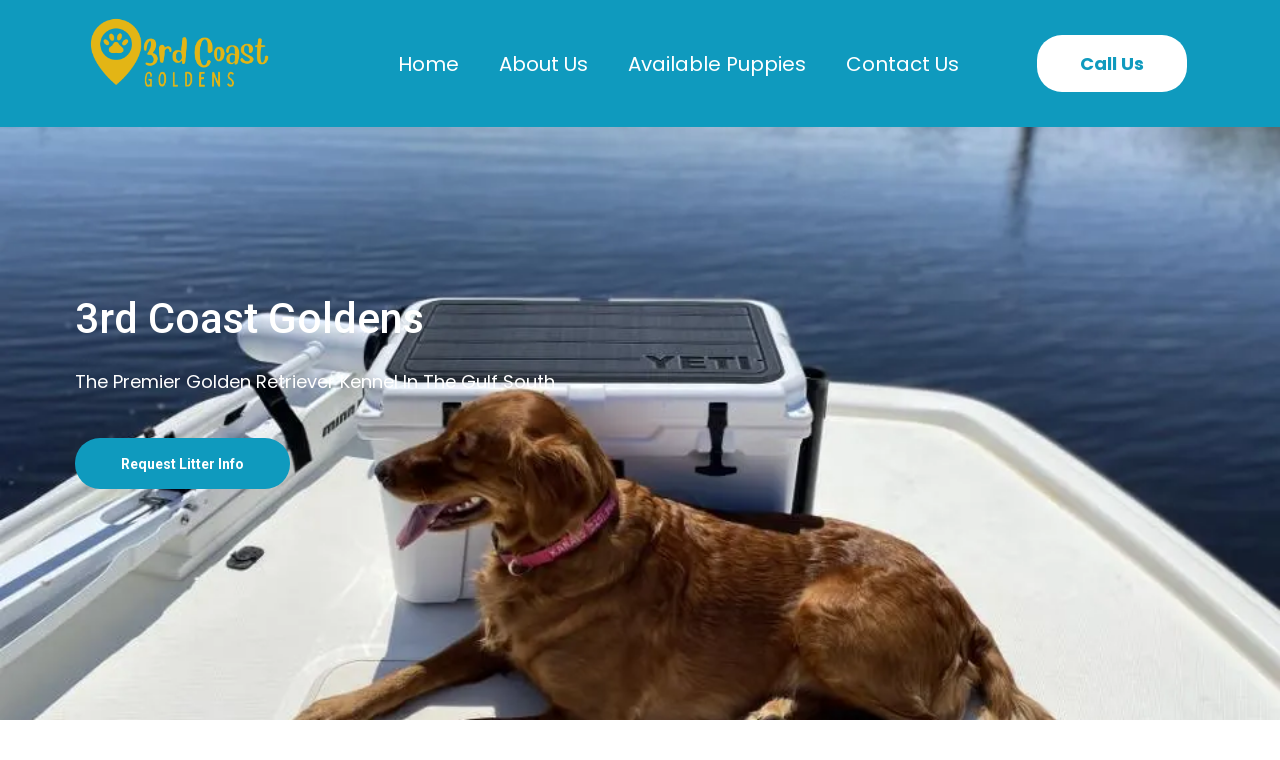

--- FILE ---
content_type: text/html; charset=utf-8
request_url: https://3rdcoastgoldens.com/
body_size: 60729
content:
<!DOCTYPE html><html  lang="en" data-capo=""><head><meta charset="utf-8">
<meta name="viewport" content="width=device-width, initial-scale=1">
<title>3rd Coast Goldens</title>
<link rel="preconnect" href="https://fonts.gstatic.com/" crossorigin="anonymous">
<link rel="stylesheet" href="https://fonts.googleapis.com/css?family=Lato:100,100i,200,200i,300,300i,400,400i,500,500i,600,600i,700,700i,800,800i,900,900i%7COpen%20Sans:100,100i,200,200i,300,300i,400,400i,500,500i,600,600i,700,700i,800,800i,900,900i%7CMontserrat:100,100i,200,200i,300,300i,400,400i,500,500i,600,600i,700,700i,800,800i,900,900i%7CRed%20Hat%20Display:100,100i,200,200i,300,300i,400,400i,500,500i,600,600i,700,700i,800,800i,900,900i%7CRoboto:100,100i,200,200i,300,300i,400,400i,500,500i,600,600i,700,700i,800,800i,900,900i%7C'Roboto':100,100i,200,200i,300,300i,400,400i,500,500i,600,600i,700,700i,800,800i,900,900i%7COutfit:100,100i,200,200i,300,300i,400,400i,500,500i,600,600i,700,700i,800,800i,900,900i%7C'Outfit':100,100i,200,200i,300,300i,400,400i,500,500i,600,600i,700,700i,800,800i,900,900i%7CPoppins:100,100i,200,200i,300,300i,400,400i,500,500i,600,600i,700,700i,800,800i,900,900i%7C'Poppins':100,100i,200,200i,300,300i,400,400i,500,500i,600,600i,700,700i,800,800i,900,900i%7CRoboto:100,100i,200,200i,300,300i,400,400i,500,500i,600,600i,700,700i,800,800i,900,900i&display=swap" media="print" onload="this.media='all'">
<style type="text/css"> 

 :root{ --primary: #37ca37;
--secondary: #188bf6;
--white: #ffffff;
--gray: #cbd5e0;
--black: #000000;
--red: #e93d3d;
--orange: #f6ad55;
--yellow: #faf089;
--green: #9ae6b4;
--teal: #81e6d9;
--malibu: #63b3ed;
--indigo: #757BBD;
--purple: #d6bcfa;
--pink: #fbb6ce;
--transparent: transparent;
--overlay: rgba(0, 0, 0, 0.5);
--color-ljn1ecb0: #062D97;
--color-ljn1zn5v: #F4FAFE;
--color-ljn2bjhz: #2667FF;
--color-ljn4i7ro: #EFF4FF;
--color-ljn6qg27: rgba(1,24,88,0.91);
--color-lka7rf15: #1dcec8ff;
--color-lkag4sli: #707070;
--color-lkc827qn: #0F9ABE;
--color-lkc8q43l: #EFF8FF;
--color-lsz2rife: #F3BF73;
--cobalt: #155eef;
--smoke: #f5f5f5;
--inter: 'Inter';
--space-grotesk: 'Space Grotesk';
--arial: 'Arial';
--lato: 'Lato';
--open-sans: 'Open Sans';
--montserrat: 'Montserrat';
--red-hat-display: 'Red Hat Display';
--roboto: 'Roboto';
--outfit: 'Outfit';
--poppins: 'Poppins';
--headlinefont: 'Roboto';
--contentfont: 'Poppins';
--text-color: #000000;
--link-color: var(--color-lkc827qn); } .bg-fixed{bottom:0;top:0;left:0;right:0;position:fixed;overflow:auto;background-color:var(--white)} 
            
            .drop-zone-draggable .hl_main_popup{padding:0;margin-top:0;border-color:var(--transparent);border-width:1px;border-style:solid;background-color:var(--white);width:960px}
            
          

            .drop-zone-draggable .row-_2Hy4yY6Hj{margin-top:0;margin-bottom:0}
            .drop-zone-draggable .row-_2Hy4yY6Hj{padding:0;background-color:var(--transparent);border-color:var(--black);border-width:2px;border-style:solid;width:100%}
            
          
.drop-zone-draggable .col-ONIwjdczOL{padding:200px 0;background-color:var(--transparent);width:49%;border-color:var(--black);border-width:2px;border-style:solid;margin-top:0;margin-bottom:0}
.drop-zone-draggable .col-jCJNa7NBdQ{padding:30px 10px 10px;background-color:var(--transparent);width:51%;border-color:var(--black);border-width:2px;border-style:solid;margin-top:0;margin-bottom:0}

            .drop-zone-draggable #sub-heading-cGRnEkK1GP{margin-top:0;margin-bottom:10px}
            .drop-zone-draggable .csub-heading-cGRnEkK1GP{font-family:var(--headlinefont);background-color:var(--transparent);color:var(--color-lkc827qn);icon-color:var(--color-ljn2bjhz);font-weight:400;padding:0 10px;opacity:1;text-shadow:0 0 0 transparent;border-color:var(--black);border-width:2px;border-style:solid;line-height:1.3em;letter-spacing:0;text-align:center}
            
          

            .drop-zone-draggable #paragraph-nINNEWPa9s{margin-top:0;margin-bottom:10px}
            .drop-zone-draggable .cparagraph-nINNEWPa9s{font-family:var(--contentfont);background-color:var(--transparent);color:var(--text-color);icon-color:var(--text-color);font-weight:400;padding:0 10px 10px;opacity:1;text-shadow:0 0 0 transparent;border-color:var(--black);border-width:2px;border-style:solid;line-height:1.3em;letter-spacing:0;text-align:center}
            
          

            .drop-zone-draggable .form-jCjeATToAo{margin-top:0;margin-bottom:0}
            .drop-zone-draggable .cform-jCjeATToAo{padding:0}
            
          
#hl_main_popup.popup-body{position:absolute!important;left:50%!important;bottom:auto!important;transform:translate(-50%,0)!important;right:auto!important;padding:0;margin-top:0;border-color:var(--transparent);border-width:1px;border-style:solid;background-color:var(--white);width:960px}.--mobile #hl_main_popup.popup-body{width:380px!important}@media screen and (min-width:0px) and (max-width:480px){#hl_main_popup.popup-body{width:380px!important}} #col-ONIwjdczOL>.inner{flex-direction:column;justify-content:center;align-items:inherit;flex-wrap:nowrap} #col-jCJNa7NBdQ>.inner{flex-direction:column;justify-content:center;align-items:inherit;flex-wrap:nowrap} .sub-heading-cGRnEkK1GP{font-weight:undefined}.sub-heading-cGRnEkK1GP a,.sub-heading-cGRnEkK1GP a *{color:var(--color-ljn2bjhz);text-decoration:none}.sub-heading-cGRnEkK1GP a u,.sub-heading-cGRnEkK1GP a:hover{text-decoration:underline}.sub-heading-cGRnEkK1GP a s{text-decoration:line-through}@media screen and (min-width:0px) and (max-width:480px){.sub-heading-cGRnEkK1GP h1,.sub-heading-cGRnEkK1GP h2,.sub-heading-cGRnEkK1GP h3,.sub-heading-cGRnEkK1GP h4,.sub-heading-cGRnEkK1GP h5,.sub-heading-cGRnEkK1GP h6,.sub-heading-cGRnEkK1GP ul li,.sub-heading-cGRnEkK1GP.text-output{font-size:23px!important;font-weight:undefined}}@media screen and (min-width:481px) and (max-width:10000px){.sub-heading-cGRnEkK1GP h1,.sub-heading-cGRnEkK1GP h2,.sub-heading-cGRnEkK1GP h3,.sub-heading-cGRnEkK1GP h4,.sub-heading-cGRnEkK1GP h5,.sub-heading-cGRnEkK1GP h6,.sub-heading-cGRnEkK1GP ul li,.sub-heading-cGRnEkK1GP.text-output{font-size:23px!important;font-weight:undefined}}.sub-heading-cGRnEkK1GP.text-output h1:first-child:before,.sub-heading-cGRnEkK1GP.text-output h2:first-child:before,.sub-heading-cGRnEkK1GP.text-output h3:first-child:before,.sub-heading-cGRnEkK1GP.text-output h4:first-child:before,.sub-heading-cGRnEkK1GP.text-output h5:first-child:before,.sub-heading-cGRnEkK1GP.text-output h6:first-child:before,.sub-heading-cGRnEkK1GP.text-output p:first-child:before{color:var(--color-ljn2bjhz);content:'\';
    font-family: '';margin-right:5px;font-weight:700} .paragraph-nINNEWPa9s{font-weight:undefined}.paragraph-nINNEWPa9s a,.paragraph-nINNEWPa9s a *{color:var(--link-color);text-decoration:none}.paragraph-nINNEWPa9s a u,.paragraph-nINNEWPa9s a:hover{text-decoration:underline}.paragraph-nINNEWPa9s a s{text-decoration:line-through}@media screen and (min-width:0px) and (max-width:480px){.paragraph-nINNEWPa9s h1,.paragraph-nINNEWPa9s h2,.paragraph-nINNEWPa9s h3,.paragraph-nINNEWPa9s h4,.paragraph-nINNEWPa9s h5,.paragraph-nINNEWPa9s h6,.paragraph-nINNEWPa9s ul li,.paragraph-nINNEWPa9s.text-output{font-size:15px!important;font-weight:undefined}}@media screen and (min-width:481px) and (max-width:10000px){.paragraph-nINNEWPa9s h1,.paragraph-nINNEWPa9s h2,.paragraph-nINNEWPa9s h3,.paragraph-nINNEWPa9s h4,.paragraph-nINNEWPa9s h5,.paragraph-nINNEWPa9s h6,.paragraph-nINNEWPa9s ul li,.paragraph-nINNEWPa9s.text-output{font-size:15px!important;font-weight:undefined}}.paragraph-nINNEWPa9s.text-output h1:first-child:before,.paragraph-nINNEWPa9s.text-output h2:first-child:before,.paragraph-nINNEWPa9s.text-output h3:first-child:before,.paragraph-nINNEWPa9s.text-output h4:first-child:before,.paragraph-nINNEWPa9s.text-output h5:first-child:before,.paragraph-nINNEWPa9s.text-output h6:first-child:before,.paragraph-nINNEWPa9s.text-output p:first-child:before{color:var(--text-color);content:'\';
    font-family: '';margin-right:5px;font-weight:700} 
            
            .drop-zone-draggable .hl_main_popup-nPn9w_RF4A{padding:0;margin-top:0;border-color:var(--transparent);border-width:1px;border-style:solid;background-color:var(--white);width:960px}
            
          

            .drop-zone-draggable .row-_2Hy4yY6Hj{margin-top:0;margin-bottom:0}
            .drop-zone-draggable .row-_2Hy4yY6Hj{padding:0;background-color:var(--transparent);border-color:var(--black);border-width:2px;border-style:solid;width:100%}
            
          
.drop-zone-draggable .col-ONIwjdczOL{padding:200px 0;background-color:var(--transparent);width:49%;border-color:var(--black);border-width:2px;border-style:solid;margin-top:0;margin-bottom:0}
.drop-zone-draggable .col-jCJNa7NBdQ{padding:30px 10px 10px;background-color:var(--transparent);width:51%;border-color:var(--black);border-width:2px;border-style:solid;margin-top:0;margin-bottom:0}

            .drop-zone-draggable #sub-heading-cGRnEkK1GP{margin-top:0;margin-bottom:10px}
            .drop-zone-draggable .csub-heading-cGRnEkK1GP{font-family:var(--headlinefont);background-color:var(--transparent);color:var(--color-lkc827qn);icon-color:var(--color-ljn2bjhz);font-weight:400;padding:0 10px;opacity:1;text-shadow:0 0 0 transparent;border-color:var(--black);border-width:2px;border-style:solid;line-height:1.3em;letter-spacing:0;text-align:center}
            
          

            .drop-zone-draggable #paragraph-nINNEWPa9s{margin-top:0;margin-bottom:10px}
            .drop-zone-draggable .cparagraph-nINNEWPa9s{font-family:var(--contentfont);background-color:var(--transparent);color:var(--text-color);icon-color:var(--text-color);font-weight:400;padding:0 10px 10px;opacity:1;text-shadow:0 0 0 transparent;border-color:var(--black);border-width:2px;border-style:solid;line-height:1.3em;letter-spacing:0;text-align:center}
            
          

            .drop-zone-draggable .form-jCjeATToAo{margin-top:0;margin-bottom:0}
            .drop-zone-draggable .cform-jCjeATToAo{padding:0}
            
          
#hl_main_popup-nPn9w_RF4A.popup-body{position:absolute!important;left:50%!important;bottom:auto!important;transform:translate(-50%,0)!important;right:auto!important;padding:0;margin-top:0;border-color:var(--transparent);border-width:1px;border-style:solid;background-color:var(--white);width:960px}.--mobile #hl_main_popup-nPn9w_RF4A.popup-body{width:380px!important}@media screen and (min-width:0px) and (max-width:480px){#hl_main_popup-nPn9w_RF4A.popup-body{width:380px!important}} #col-ONIwjdczOL>.inner{flex-direction:column;justify-content:center;align-items:inherit;flex-wrap:nowrap} #col-jCJNa7NBdQ>.inner{flex-direction:column;justify-content:center;align-items:inherit;flex-wrap:nowrap} .sub-heading-cGRnEkK1GP{font-weight:undefined}.sub-heading-cGRnEkK1GP a,.sub-heading-cGRnEkK1GP a *{color:var(--color-ljn2bjhz);text-decoration:none}.sub-heading-cGRnEkK1GP a u,.sub-heading-cGRnEkK1GP a:hover{text-decoration:underline}.sub-heading-cGRnEkK1GP a s{text-decoration:line-through}@media screen and (min-width:0px) and (max-width:480px){.sub-heading-cGRnEkK1GP h1,.sub-heading-cGRnEkK1GP h2,.sub-heading-cGRnEkK1GP h3,.sub-heading-cGRnEkK1GP h4,.sub-heading-cGRnEkK1GP h5,.sub-heading-cGRnEkK1GP h6,.sub-heading-cGRnEkK1GP ul li,.sub-heading-cGRnEkK1GP.text-output{font-size:23px!important;font-weight:undefined}}@media screen and (min-width:481px) and (max-width:10000px){.sub-heading-cGRnEkK1GP h1,.sub-heading-cGRnEkK1GP h2,.sub-heading-cGRnEkK1GP h3,.sub-heading-cGRnEkK1GP h4,.sub-heading-cGRnEkK1GP h5,.sub-heading-cGRnEkK1GP h6,.sub-heading-cGRnEkK1GP ul li,.sub-heading-cGRnEkK1GP.text-output{font-size:23px!important;font-weight:undefined}}.sub-heading-cGRnEkK1GP.text-output h1:first-child:before,.sub-heading-cGRnEkK1GP.text-output h2:first-child:before,.sub-heading-cGRnEkK1GP.text-output h3:first-child:before,.sub-heading-cGRnEkK1GP.text-output h4:first-child:before,.sub-heading-cGRnEkK1GP.text-output h5:first-child:before,.sub-heading-cGRnEkK1GP.text-output h6:first-child:before,.sub-heading-cGRnEkK1GP.text-output p:first-child:before{color:var(--color-ljn2bjhz);content:'\';
    font-family: '';margin-right:5px;font-weight:700} .paragraph-nINNEWPa9s{font-weight:undefined}.paragraph-nINNEWPa9s a,.paragraph-nINNEWPa9s a *{color:var(--link-color);text-decoration:none}.paragraph-nINNEWPa9s a u,.paragraph-nINNEWPa9s a:hover{text-decoration:underline}.paragraph-nINNEWPa9s a s{text-decoration:line-through}@media screen and (min-width:0px) and (max-width:480px){.paragraph-nINNEWPa9s h1,.paragraph-nINNEWPa9s h2,.paragraph-nINNEWPa9s h3,.paragraph-nINNEWPa9s h4,.paragraph-nINNEWPa9s h5,.paragraph-nINNEWPa9s h6,.paragraph-nINNEWPa9s ul li,.paragraph-nINNEWPa9s.text-output{font-size:15px!important;font-weight:undefined}}@media screen and (min-width:481px) and (max-width:10000px){.paragraph-nINNEWPa9s h1,.paragraph-nINNEWPa9s h2,.paragraph-nINNEWPa9s h3,.paragraph-nINNEWPa9s h4,.paragraph-nINNEWPa9s h5,.paragraph-nINNEWPa9s h6,.paragraph-nINNEWPa9s ul li,.paragraph-nINNEWPa9s.text-output{font-size:14px!important;font-weight:undefined}}.paragraph-nINNEWPa9s.text-output h1:first-child:before,.paragraph-nINNEWPa9s.text-output h2:first-child:before,.paragraph-nINNEWPa9s.text-output h3:first-child:before,.paragraph-nINNEWPa9s.text-output h4:first-child:before,.paragraph-nINNEWPa9s.text-output h5:first-child:before,.paragraph-nINNEWPa9s.text-output h6:first-child:before,.paragraph-nINNEWPa9s.text-output p:first-child:before{color:var(--text-color);content:'\';
    font-family: '';margin-right:5px;font-weight:700} 
 /* ---- Header styles ----- */  
 :root{--white:#ffffff;--black:#000000;--transparent:transparent;--color-lkc827qn:#0F9ABE;--color-lka7rf15:#1DCEC8}.hl_page-preview--content .row-WvCNWvyokb,.hl_page-preview--content .section-FxOfyox-Q2{padding:0;margin-top:0;margin-bottom:0;background-color:var(--color-lkc827qn);border-color:var(--black);border-width:2px;border-style:solid}.hl_page-preview--content .row-WvCNWvyokb{padding:10px 0;width:100%}.hl_page-preview--content .col-wKK-3qSk1f{width:19.3%}.hl_page-preview--content .col-UGvhK4tHGg>.inner,.hl_page-preview--content .col-wKK-3qSk1f>.inner{padding:0 5px;background-color:var(--transparent);width:19.3%;border-color:var(--black);border-width:2px;border-style:solid;margin-top:0;margin-bottom:0}.hl_page-preview--content .button-dvVFwqiBDS{margin-top:0;margin-bottom:0;text-align:center}.hl_page-preview--content .cbutton-dvVFwqiBDS{font-family:var(--poppins);background-color:var(--white);color:var(--color-lkc827qn);secondary-color:var(--color-lkc827qn);text-decoration:none;padding:14px 37px;font-weight:700;border-color:var(--transparent);border-width:1px;border-style:solid;letter-spacing:0;text-transform:none;text-shadow:0 0 0 transparent;width:auto%}.hl_page-preview--content .col-UGvhK4tHGg{width:80.7%}.hl_page-preview--content .col-UGvhK4tHGg>.inner{width:80.7%}.hl_page-preview--content .cnav-menu-zD7MKXpl-I{font-family:var(--poppins);padding:0;margin-top:0;background-color:var(--color-lkc827qn);mobile-background-color:var(--color-lkc827qn);color:var(--white);bold-text-color:var(--black);italic-text-color:var(--black);underline-text-color:var(--black);icon-color:var(--black);secondary-color:var(--color-lka7rf15);nav-menu-item-hover-background-color:var(--transparent);line-height:1.3em;text-transform:none;letter-spacing:0;text-align:center;border-color:var(--black);border-width:2px;border-style:solid;nav-menu-item-spacing-x:20px;nav-menu-item-spacing-y:8px;dropdown-background:var(--white);dropdown-text-color:var(--black);dropdown-hover-color:var(--black);dropdown-item-spacing:10px}#section-FxOfyox-Q2>.inner{max-width:1170px}#col-UGvhK4tHGg>.inner,#col-wKK-3qSk1f>.inner{flex-direction:column;justify-content:center;align-items:inherit;flex-wrap:nowrap}@media screen and (min-width:481px) and (max-width:10000px){.button-dvVFwqiBDS .button-icon-end,.button-dvVFwqiBDS .button-icon-start,.button-dvVFwqiBDS .main-heading-button{font-size:18px;font-weight:undefined}.button-dvVFwqiBDS .button-icon-start{margin-right:5px}.button-dvVFwqiBDS .button-icon-end{margin-left:5px}.button-dvVFwqiBDS .sub-heading-button{font-size:15px;color:var(--color-lkc827qn);font-weight:undefined}}@media screen and (min-width:0px) and (max-width:480px){.button-dvVFwqiBDS .button-icon-end,.button-dvVFwqiBDS .button-icon-start,.button-dvVFwqiBDS .main-heading-button{font-size:14px;font-weight:undefined}.button-dvVFwqiBDS .button-icon-start{margin-right:5px}.button-dvVFwqiBDS .button-icon-end{margin-left:5px}.button-dvVFwqiBDS .sub-heading-button{font-size:15px;color:var(--color-lkc827qn);font-weight:undefined}}.--mobile #nav-menu-zD7MKXpl-I .nav-menu{font-size:25px;font-weight:undefined}#nav-menu-zD7MKXpl-I .nav-menu{font-size:20px;font-weight:undefined}#nav-menu-popup.nav-menu-zD7MKXpl-I .nav-menu-body{background:var(--color-lkc827qn)}#nav-menu-zD7MKXpl-I .nav-menu li.nav-menu-item{display:flex;align-items:center;white-space:nowrap}#nav-menu-zD7MKXpl-I .items-cart-active{color:#155eef}#nav-menu-zD7MKXpl-I .items-cart{color:undefined}#nav-menu-popup.nav-menu-zD7MKXpl-I .nav-menu .nav-menu-item a,#nav-menu-zD7MKXpl-I .nav-menu .nav-menu-item a{color:var(--white);cursor:pointer;height:inherit;display:flex;align-items:center;padding:8px 20px;transition:all .3s ease}#nav-menu-zD7MKXpl-I .nav-menu .nav-menu-item:hover a{color:var(--color-lka7rf15);background:var(--transparent)}#nav-menu-popup.nav-menu-zD7MKXpl-I .nav-menu .nav-menu-item:hover a,#nav-menu-popup.nav-menu-zD7MKXpl-I .nav-menu-body .nav-menu .nav-menu-item:hover{color:var(--color-lka7rf15)}.--mobile #nav-menu-zD7MKXpl-I .nav-menu .dropdown-menu .dropdown-item{font-size:23px;font-weight:undefined}#nav-menu-popup.nav-menu-zD7MKXpl-I .nav-menu{font-size:25px;font-family:var(--poppins);font-weight:undefined}#nav-menu-popup.nav-menu-zD7MKXpl-I .nav-menu-body .close-menu{color:var(--black);font-size:25px;font-weight:600}#nav-menu-popup.nav-menu-zD7MKXpl-I .nav-menu-body .nav-menu .nav-menu-item{color:var(--white);text-align:center;transition:all .3s ease;font-size:23px;font-weight:undefined}#nav-menu-zD7MKXpl-I .nav-menu .dropdown-menu .dropdown-item{font-size:18px;text-align:center;font-weight:undefined}#nav-menu-popup.nav-menu-zD7MKXpl-I .nav-menu .nav-dropdown-menu .nav-menu-item:hover a,#nav-menu-zD7MKXpl-I .nav-menu .dropdown-menu .dropdown-item a{color:var(--black);background:var(--white);padding:10px;transition:all .3s ease}#nav-menu-popup.nav-menu-zD7MKXpl-I .nav-menu-body .nav-dropdown-menu .nav-menu-item a,#nav-menu-popup.nav-menu-zD7MKXpl-I .nav-menu-body .nav-dropdown-menu .nav-menu-item:hover a,#nav-menu-zD7MKXpl-I .nav-menu .dropdown-menu .dropdown-item:hover a{color:var(--black)}#nav-menu-popup.nav-menu-zD7MKXpl-I .nav-menu-body .nav-dropdown-menu .nav-menu-item{background:var(--white);font-size:23px;font-weight:undefined}#nav-menu-zD7MKXpl-I .nav-menu-mobile span::before{cursor:pointer;color:var(--black);content:"";font-family:"Font Awesome 5 Free";font-size:25px;font-weight:600}@media screen and (min-width:0px) and (max-width:480px){.nav-menu-zD7MKXpl-I .branding .title{font-size:25px;line-height:1.3em;font-weight:undefined}#nav-menu-zD7MKXpl-I .hl-autocomplete-results li{font-size:25px}}@media screen and (min-width:481px) and (max-width:10000px){.nav-menu-zD7MKXpl-I .branding .title{font-size:20px;line-height:1.3em;font-weight:undefined}#nav-menu-zD7MKXpl-I .hl-autocomplete-results li{font-size:20px}}#nav-menu-zD7MKXpl-I strong{font-weight:700}#nav-menu-zD7MKXpl-I em,#nav-menu-zD7MKXpl-I strong,#nav-menu-zD7MKXpl-I u{color:var(--black)!important}#nav-menu-zD7MKXpl-I .hl-autocomplete-input{border:1px solid #cacaca;margin:1px;border-radius:16px}#nav-menu-zD7MKXpl-I .hl-autocomplete{font-family:inherit}#nav-menu-zD7MKXpl-I .hl-autocomplete-button{background:#fff}#nav-menu-zD7MKXpl-I .hl-autocomplete-input-wrapper{color:#000;background-color:#fff}#nav-menu-zD7MKXpl-I .hl-autocomplete-results{border:1px solid #cacaca;border-top:none;border-radius:16px;border-top-left-radius:0;border-top-right-radius:0;color:var(--white);background-color:var(--color-lkc827qn)}#nav-menu-zD7MKXpl-I .hl-autocomplete-input:hover{border-width:1.5px;margin:.5px}#nav-menu-zD7MKXpl-I .hl-autocomplete-input:focus-within{border-width:2px;margin:0} 
 /* ---- Section styles ----- */ 
:root{--white:#ffffff;--black:#000000;--transparent:transparent;--color-lkc827qn:#0F9ABE}.hl_page-preview--content .section-zTFUJf3cTA{padding:140px 0;margin-top:0;margin-bottom:0;background-color:var(--color-lkc827qn);border-color:var(--black);border-width:2px;border-style:solid}.hl_page-preview--content .col-wKLJgdB8f3>.inner,.hl_page-preview--content .row-Fh_p1G0BKb{margin-top:0;margin-bottom:0;padding:15px 0;background-color:var(--transparent);border-color:var(--black);border-width:2px;border-style:solid;width:100%}.hl_page-preview--content .col-wKLJgdB8f3{width:100%}.hl_page-preview--content .col-wKLJgdB8f3>.inner{padding:10px 0 10px 5px}.hl_page-preview--content .divider-LOxWhNK8F6{margin-top:0;margin-bottom:0;padding-top:10px;padding-bottom:10px}.hl_page-preview--content .cdivider-LOxWhNK8F6{padding-top:50px;padding-bottom:50px}.hl_page-preview--content .button-HZldEtj2Aj{margin-top:30px;margin-bottom:0;text-align:left}.hl_page-preview--content .cbutton-HZldEtj2Aj{font-family:var(--headlinefont);background-color:var(--color-lkc827qn);color:var(--white);secondary-color:var(--white);text-decoration:none;padding:15px 40px;font-weight:700;border-color:var(--transparent);border-width:1px;border-style:solid;letter-spacing:0;text-transform:none;text-shadow:0 0 0 transparent;width:auto%}.hl_page-preview--content #paragraph-N-DczSsgGa{margin-top:0;margin-bottom:10px}.hl_page-preview--content .cheading-V16d6igwkZ,.hl_page-preview--content .cparagraph-N-DczSsgGa{font-family:var(--contentfont);background-color:var(--transparent);color:var(--white);icon-color:var(--white);font-weight:400;padding:0;opacity:1;text-shadow:0 0 0 transparent;border-color:var(--black);border-width:2px;border-style:solid;line-height:1.8em;text-transform:none;letter-spacing:0;text-align:left}.hl_page-preview--content #heading-V16d6igwkZ{margin-top:0;margin-bottom:20px}.hl_page-preview--content .cheading-V16d6igwkZ{font-family:var(--headlinefont);line-height:1.3em}#section-zTFUJf3cTA>.inner{max-width:1170px}#col-wKLJgdB8f3>.inner{flex-direction:column;justify-content:center;align-items:inherit;flex-wrap:nowrap}.divider-LOxWhNK8F6 .divider-element{width:100%;border-top:1px solid var(--transparent);margin:0 auto}@media screen and (min-width:481px) and (max-width:10000px){.button-HZldEtj2Aj .button-icon-end,.button-HZldEtj2Aj .button-icon-start,.button-HZldEtj2Aj .main-heading-button{font-size:14px;font-weight:undefined}.button-HZldEtj2Aj .button-icon-start{margin-right:5px}.button-HZldEtj2Aj .button-icon-end{margin-left:5px}.button-HZldEtj2Aj .sub-heading-button{font-size:15px;color:var(--white);font-weight:undefined}}@media screen and (min-width:0px) and (max-width:480px){.button-HZldEtj2Aj .button-icon-end,.button-HZldEtj2Aj .button-icon-start,.button-HZldEtj2Aj .main-heading-button{font-size:14px;font-weight:undefined}.button-HZldEtj2Aj .button-icon-start{margin-right:5px}.button-HZldEtj2Aj .button-icon-end{margin-left:5px}.button-HZldEtj2Aj .sub-heading-button{font-size:15px;color:var(--white);font-weight:undefined}}.heading-V16d6igwkZ,.paragraph-N-DczSsgGa{font-weight:undefined}.heading-V16d6igwkZ em,.heading-V16d6igwkZ strong,.heading-V16d6igwkZ u,.paragraph-N-DczSsgGa em,.paragraph-N-DczSsgGa strong,.paragraph-N-DczSsgGa u{color:var(--white)}.heading-V16d6igwkZ a,.heading-V16d6igwkZ a *,.paragraph-N-DczSsgGa a,.paragraph-N-DczSsgGa a *{color:var(--white);text-decoration:none}.heading-V16d6igwkZ a u,.heading-V16d6igwkZ a:hover,.paragraph-N-DczSsgGa a u,.paragraph-N-DczSsgGa a:hover{text-decoration:underline}.heading-V16d6igwkZ a s,.paragraph-N-DczSsgGa a s{text-decoration:line-through}@media screen and (min-width:0px) and (max-width:480px){.paragraph-N-DczSsgGa h1,.paragraph-N-DczSsgGa h2,.paragraph-N-DczSsgGa h3,.paragraph-N-DczSsgGa h4,.paragraph-N-DczSsgGa h5,.paragraph-N-DczSsgGa h6,.paragraph-N-DczSsgGa ul li,.paragraph-N-DczSsgGa.text-output{font-size:16px!important;font-weight:undefined}}@media screen and (min-width:481px) and (max-width:10000px){.paragraph-N-DczSsgGa h1,.paragraph-N-DczSsgGa h2,.paragraph-N-DczSsgGa h3,.paragraph-N-DczSsgGa h4,.paragraph-N-DczSsgGa h5,.paragraph-N-DczSsgGa h6,.paragraph-N-DczSsgGa ul li,.paragraph-N-DczSsgGa.text-output{font-size:18px!important;font-weight:undefined}}.heading-V16d6igwkZ.text-output h1:first-child:before,.heading-V16d6igwkZ.text-output h2:first-child:before,.heading-V16d6igwkZ.text-output h3:first-child:before,.heading-V16d6igwkZ.text-output h4:first-child:before,.heading-V16d6igwkZ.text-output h5:first-child:before,.heading-V16d6igwkZ.text-output h6:first-child:before,.heading-V16d6igwkZ.text-output p:first-child:before,.paragraph-N-DczSsgGa.text-output h1:first-child:before,.paragraph-N-DczSsgGa.text-output h2:first-child:before,.paragraph-N-DczSsgGa.text-output h3:first-child:before,.paragraph-N-DczSsgGa.text-output h4:first-child:before,.paragraph-N-DczSsgGa.text-output h5:first-child:before,.paragraph-N-DczSsgGa.text-output h6:first-child:before,.paragraph-N-DczSsgGa.text-output p:first-child:before{color:var(--white);content:'\';
    font-family: '';margin-right:5px;font-weight:700}@media screen and (min-width:0px) and (max-width:480px){.heading-V16d6igwkZ h1,.heading-V16d6igwkZ h2,.heading-V16d6igwkZ h3,.heading-V16d6igwkZ h4,.heading-V16d6igwkZ h5,.heading-V16d6igwkZ h6,.heading-V16d6igwkZ ul li,.heading-V16d6igwkZ.text-output{font-size:28px!important;font-weight:undefined}}@media screen and (min-width:481px) and (max-width:10000px){.heading-V16d6igwkZ h1,.heading-V16d6igwkZ h2,.heading-V16d6igwkZ h3,.heading-V16d6igwkZ h4,.heading-V16d6igwkZ h5,.heading-V16d6igwkZ h6,.heading-V16d6igwkZ ul li,.heading-V16d6igwkZ.text-output{font-size:42px!important;font-weight:undefined}}
 /* ---- About Sec styles ----- */  
 :root{--white:#ffffff;--black:#000000;--transparent:transparent;--color-ljn1ecb0:#062D97;--color-ljn2bjhz:#2667FF;--color-lka7rf15:#1dcec8ff;--color-lkc827qn:#0F9ABE;--color-lkc8q43l:#EFF8FF}.hl_page-preview--content .section-brYB0mjB0v{padding:20px 0;margin-top:0;margin-bottom:0;background-color:var(--color-lkc8q43l);border-color:var(--black);border-width:2px;border-style:solid}.hl_page-preview--content .col-nye2ZgIJRC>.inner,.hl_page-preview--content .row-0oBcu-foVA{margin-top:0;margin-bottom:0;padding:0;background-color:var(--transparent);border-color:var(--black);border-width:2px;border-style:solid;width:100%}.hl_page-preview--content .col-nye2ZgIJRC{width:100%}.hl_page-preview--content .col-nye2ZgIJRC>.inner{padding:10px 5px}.hl_page-preview--content .divider-0_HHJaO_3j{margin-top:0;margin-bottom:0;padding-top:10px;padding-bottom:10px}.hl_page-preview--content .cdivider-0_HHJaO_3j{padding-top:0;padding-bottom:0}.hl_page-preview--content .col-v8bj70IpU7>.inner,.hl_page-preview--content .row-JdzS6oN4M0{margin-top:0;margin-bottom:0;padding:15px 10px;background-color:var(--transparent);border-color:var(--black);border-width:2px;border-style:solid;width:100%}.hl_page-preview--content .col-v8bj70IpU7{width:100%}.hl_page-preview--content .col-v8bj70IpU7>.inner{padding:30px;border-color:var(--transparent);border-width:1px}.hl_page-preview--content .button-R7bck9d7FW{margin-top:20px;margin-bottom:0;text-align:center}.hl_page-preview--content .cbutton-R7bck9d7FW{font-family:var(--headlinefont);background-color:var(--color-lkc827qn);color:var(--white);secondary-color:var(--white);text-decoration:none;padding:12px 30px;font-weight:700;border-color:var(--transparent);border-width:1px;border-style:solid;letter-spacing:0;text-transform:none;text-shadow:0 0 0 transparent;width:auto%}.hl_page-preview--content #paragraph-ok27en4s85{margin-top:0;margin-bottom:10px}.hl_page-preview--content .cparagraph-ok27en4s85{font-family:var(--contentfont);color:var(--black);icon-color:var(--text-color);font-weight:400;padding:0 10px;opacity:1;text-shadow:0 0 0 transparent;line-height:1.8em;text-transform:none;letter-spacing:0;text-align:center}.hl_page-preview--content #heading-RmJ6mj9u-B{margin-top:0;margin-bottom:20px}.hl_page-preview--content .cheading-RmJ6mj9u-B,.hl_page-preview--content .col-sjVCajD9ne>.inner,.hl_page-preview--content .cparagraph-ok27en4s85{background-color:var(--transparent);border-color:var(--black);border-width:2px;border-style:solid}.hl_page-preview--content .cheading-RmJ6mj9u-B{font-family:var(--headlinefont);color:var(--black);icon-color:var(--text-color);font-weight:400;padding:0;opacity:1;text-shadow:0 0 0 transparent;line-height:1.3em;text-transform:none;letter-spacing:0;text-align:center}.hl_page-preview--content .col-sjVCajD9ne{width:100%}.hl_page-preview--content .col-sjVCajD9ne>.inner{padding:0 30px 0 5px;width:100%;margin-top:0;margin-bottom:10px}.hl_page-preview--content .image-VxY7V0G91I{margin-top:0;margin-bottom:0}.hl_page-preview--content .image-N0sc-uncfM .image-container img,.hl_page-preview--content .image-VxY7V0G91I .image-container img,.hl_page-preview--content .image-mdswhMeof5 .image-container img{box-shadow:undefined}.hl_page-preview--content .cimage-VxY7V0G91I{padding:0;background-color:var(--transparent);opacity:1;text-align:center}.hl_page-preview--content .col-GYL10zdduA>.inner,.hl_page-preview--content .row-F5T2cGmD6w{margin-top:0;margin-bottom:0;padding:15px 10px;background-color:var(--transparent);border-color:var(--black);border-width:2px;border-style:solid;width:100%}.hl_page-preview--content .col-GYL10zdduA{width:100%}.hl_page-preview--content .col-GYL10zdduA>.inner{padding:30px;border-color:var(--transparent);border-width:1px}.hl_page-preview--content .button-aTLTawy6OQ{margin-top:20px;margin-bottom:0;text-align:center}.hl_page-preview--content .cbutton-aTLTawy6OQ{font-family:var(--headlinefont);background-color:var(--color-lkc827qn);color:var(--white);secondary-color:var(--white);text-decoration:none;padding:12px 30px;font-weight:700;border-color:var(--transparent);border-width:1px;border-style:solid;letter-spacing:0;text-transform:none;text-shadow:0 0 0 transparent;width:auto%}.hl_page-preview--content #paragraph-3bDPCGvEad,.hl_page-preview--content #paragraph-tahoGgWE6r{margin-top:0;margin-bottom:10px}.hl_page-preview--content .cparagraph-3bDPCGvEad,.hl_page-preview--content .cparagraph-tahoGgWE6r{font-family:var(--contentfont);background-color:var(--transparent);color:var(--black);icon-color:var(--text-color);font-weight:400;padding:0 10px;opacity:1;text-shadow:0 0 0 transparent;border-color:var(--black);border-width:2px;border-style:solid;line-height:1.8em;text-transform:none;letter-spacing:0;text-align:center}.hl_page-preview--content #heading-lQkD1Zbe0G{margin-top:0;margin-bottom:20px}.hl_page-preview--content .cheading-lQkD1Zbe0G,.hl_page-preview--content .col-y0jcC-tp7->.inner{background-color:var(--transparent);border-color:var(--black);border-width:2px;border-style:solid}.hl_page-preview--content .cheading-lQkD1Zbe0G{font-family:var(--headlinefont);color:var(--black);icon-color:var(--text-color);font-weight:400;padding:0;opacity:1;text-shadow:0 0 0 transparent;line-height:1.3em;text-transform:none;letter-spacing:0;text-align:center;inline-colors:var(--color-lka7rf15)}.hl_page-preview--content .col-y0jcC-tp7-{width:100%}.hl_page-preview--content .col-y0jcC-tp7->.inner{padding:0 30px 0 5px;width:100%;margin-top:0;margin-bottom:10px}.hl_page-preview--content .image-mdswhMeof5{margin-top:0;margin-bottom:0}.hl_page-preview--content .cimage-mdswhMeof5{padding:0;background-color:var(--transparent);opacity:1;text-align:center}.hl_page-preview--content .col-fMx8CZvPEF>.inner,.hl_page-preview--content .row-valTQvrTls{margin-top:0;margin-bottom:0;padding:15px 10px;background-color:var(--transparent);border-color:var(--black);border-width:2px;border-style:solid;width:100%}.hl_page-preview--content .col-fMx8CZvPEF{width:100%}.hl_page-preview--content .col-fMx8CZvPEF>.inner{padding:30px;border-color:var(--transparent);border-width:1px}.hl_page-preview--content .button-DO8a9H6ZNU{margin-top:20px;margin-bottom:0;text-align:center}.hl_page-preview--content .cbutton-DO8a9H6ZNU{font-family:var(--headlinefont);background-color:var(--color-lkc827qn);color:var(--white);secondary-color:var(--white);text-decoration:none;padding:12px 30px;font-weight:700;border-color:var(--transparent);border-width:1px;border-style:solid;letter-spacing:0;text-transform:none;text-shadow:0 0 0 transparent;width:auto%}.hl_page-preview--content #paragraph-2O3W2wyEMn,.hl_page-preview--content #paragraph-gxbjW53s6o{margin-top:0;margin-bottom:10px}.hl_page-preview--content .cparagraph-2O3W2wyEMn,.hl_page-preview--content .cparagraph-gxbjW53s6o{font-family:var(--contentfont);background-color:var(--transparent);color:var(--black);icon-color:var(--text-color);font-weight:400;padding:0 10px;opacity:1;text-shadow:0 0 0 transparent;border-color:var(--black);border-width:2px;border-style:solid;line-height:1.8em;text-transform:none;letter-spacing:0;text-align:center}.hl_page-preview--content #heading-bTpCHetlDv{margin-top:0;margin-bottom:20px}.hl_page-preview--content .cheading-bTpCHetlDv,.hl_page-preview--content .col-RE0oaGDIC8>.inner{background-color:var(--transparent);border-color:var(--black);border-width:2px;border-style:solid}.hl_page-preview--content .cheading-bTpCHetlDv{font-family:var(--headlinefont);color:var(--black);icon-color:var(--text-color);font-weight:400;padding:0;opacity:1;text-shadow:0 0 0 transparent;line-height:1.3em;text-transform:none;letter-spacing:0;text-align:center;inline-colors:var(--color-lka7rf15)}.hl_page-preview--content .col-RE0oaGDIC8{width:100%}.hl_page-preview--content .col-RE0oaGDIC8>.inner{padding:0 30px 0 5px;width:100%;margin-top:0;margin-bottom:10px}.hl_page-preview--content .image-N0sc-uncfM{margin-top:0;margin-bottom:0}.hl_page-preview--content .cimage-N0sc-uncfM{padding:0;background-color:var(--transparent);opacity:1;text-align:center}.hl_page-preview--content .col-HvNVJ_FlxR>.inner,.hl_page-preview--content .row-d3fzIMWPkh{margin-top:0;margin-bottom:0;padding:0;background-color:var(--transparent);border-color:var(--black);border-width:2px;border-style:solid;width:100%}.hl_page-preview--content .col-HvNVJ_FlxR{width:100%}.hl_page-preview--content .col-HvNVJ_FlxR>.inner{padding:10px 5px}.hl_page-preview--content .divider-EukiLL0N_V{margin-top:0;margin-bottom:0;padding-top:10px;padding-bottom:10px}.hl_page-preview--content .cdivider-EukiLL0N_V{padding-top:0;padding-bottom:0}#section-brYB0mjB0v>.inner{max-width:1170px}#col-nye2ZgIJRC>.inner,#col-v8bj70IpU7>.inner{flex-direction:column;justify-content:center;align-items:inherit;flex-wrap:nowrap}.divider-0_HHJaO_3j .divider-element{width:100%;border-top:1px solid var(--transparent);margin:0 auto}@media screen and (min-width:481px) and (max-width:10000px){.button-R7bck9d7FW .button-icon-end,.button-R7bck9d7FW .button-icon-start,.button-R7bck9d7FW .main-heading-button{font-size:14px;font-weight:undefined}.button-R7bck9d7FW .button-icon-start{margin-right:5px}.button-R7bck9d7FW .button-icon-end{margin-left:5px}.button-R7bck9d7FW .sub-heading-button{font-size:15px;color:var(--white);font-weight:undefined}}@media screen and (min-width:0px) and (max-width:480px){.button-R7bck9d7FW .button-icon-end,.button-R7bck9d7FW .button-icon-start,.button-R7bck9d7FW .main-heading-button{font-size:14px;font-weight:undefined}.button-R7bck9d7FW .button-icon-start{margin-right:5px}.button-R7bck9d7FW .button-icon-end{margin-left:5px}.button-R7bck9d7FW .sub-heading-button{font-size:15px;color:var(--white);font-weight:undefined}}.heading-RmJ6mj9u-B,.heading-bTpCHetlDv,.heading-lQkD1Zbe0G,.paragraph-2O3W2wyEMn,.paragraph-3bDPCGvEad,.paragraph-gxbjW53s6o,.paragraph-ok27en4s85,.paragraph-tahoGgWE6r{font-weight:undefined}.heading-RmJ6mj9u-B em,.heading-RmJ6mj9u-B u,.paragraph-ok27en4s85 em,.paragraph-ok27en4s85 strong,.paragraph-ok27en4s85 u{color:var(--text-color)}.paragraph-ok27en4s85 a,.paragraph-ok27en4s85 a *{color:var(--link-color);text-decoration:none}.heading-RmJ6mj9u-B a u,.heading-RmJ6mj9u-B a:hover,.heading-bTpCHetlDv a u,.heading-bTpCHetlDv a:hover,.heading-lQkD1Zbe0G a u,.heading-lQkD1Zbe0G a:hover,.paragraph-2O3W2wyEMn a u,.paragraph-2O3W2wyEMn a:hover,.paragraph-3bDPCGvEad a u,.paragraph-3bDPCGvEad a:hover,.paragraph-gxbjW53s6o a u,.paragraph-gxbjW53s6o a:hover,.paragraph-ok27en4s85 a u,.paragraph-ok27en4s85 a:hover,.paragraph-tahoGgWE6r a u,.paragraph-tahoGgWE6r a:hover{text-decoration:underline}.heading-RmJ6mj9u-B a s,.heading-bTpCHetlDv a s,.heading-lQkD1Zbe0G a s,.paragraph-2O3W2wyEMn a s,.paragraph-3bDPCGvEad a s,.paragraph-gxbjW53s6o a s,.paragraph-ok27en4s85 a s,.paragraph-tahoGgWE6r a s{text-decoration:line-through}@media screen and (min-width:0px) and (max-width:480px){.paragraph-ok27en4s85 h1,.paragraph-ok27en4s85 h2,.paragraph-ok27en4s85 h3,.paragraph-ok27en4s85 h4,.paragraph-ok27en4s85 h5,.paragraph-ok27en4s85 h6,.paragraph-ok27en4s85 ul li,.paragraph-ok27en4s85.text-output{font-size:15px!important;font-weight:undefined}}@media screen and (min-width:481px) and (max-width:10000px){.paragraph-ok27en4s85 h1,.paragraph-ok27en4s85 h2,.paragraph-ok27en4s85 h3,.paragraph-ok27en4s85 h4,.paragraph-ok27en4s85 h5,.paragraph-ok27en4s85 h6,.paragraph-ok27en4s85 ul li,.paragraph-ok27en4s85.text-output{font-size:18px!important;font-weight:undefined}}.heading-RmJ6mj9u-B.text-output h1:first-child:before,.heading-RmJ6mj9u-B.text-output h2:first-child:before,.heading-RmJ6mj9u-B.text-output h3:first-child:before,.heading-RmJ6mj9u-B.text-output h4:first-child:before,.heading-RmJ6mj9u-B.text-output h5:first-child:before,.heading-RmJ6mj9u-B.text-output h6:first-child:before,.heading-RmJ6mj9u-B.text-output p:first-child:before,.heading-bTpCHetlDv.text-output h1:first-child:before,.heading-bTpCHetlDv.text-output h2:first-child:before,.heading-bTpCHetlDv.text-output h3:first-child:before,.heading-bTpCHetlDv.text-output h4:first-child:before,.heading-bTpCHetlDv.text-output h5:first-child:before,.heading-bTpCHetlDv.text-output h6:first-child:before,.heading-bTpCHetlDv.text-output p:first-child:before,.heading-lQkD1Zbe0G.text-output h1:first-child:before,.heading-lQkD1Zbe0G.text-output h2:first-child:before,.heading-lQkD1Zbe0G.text-output h3:first-child:before,.heading-lQkD1Zbe0G.text-output h4:first-child:before,.heading-lQkD1Zbe0G.text-output h5:first-child:before,.heading-lQkD1Zbe0G.text-output h6:first-child:before,.heading-lQkD1Zbe0G.text-output p:first-child:before,.paragraph-2O3W2wyEMn.text-output h1:first-child:before,.paragraph-2O3W2wyEMn.text-output h2:first-child:before,.paragraph-2O3W2wyEMn.text-output h3:first-child:before,.paragraph-2O3W2wyEMn.text-output h4:first-child:before,.paragraph-2O3W2wyEMn.text-output h5:first-child:before,.paragraph-2O3W2wyEMn.text-output h6:first-child:before,.paragraph-2O3W2wyEMn.text-output p:first-child:before,.paragraph-3bDPCGvEad.text-output h1:first-child:before,.paragraph-3bDPCGvEad.text-output h2:first-child:before,.paragraph-3bDPCGvEad.text-output h3:first-child:before,.paragraph-3bDPCGvEad.text-output h4:first-child:before,.paragraph-3bDPCGvEad.text-output h5:first-child:before,.paragraph-3bDPCGvEad.text-output h6:first-child:before,.paragraph-3bDPCGvEad.text-output p:first-child:before,.paragraph-gxbjW53s6o.text-output h1:first-child:before,.paragraph-gxbjW53s6o.text-output h2:first-child:before,.paragraph-gxbjW53s6o.text-output h3:first-child:before,.paragraph-gxbjW53s6o.text-output h4:first-child:before,.paragraph-gxbjW53s6o.text-output h5:first-child:before,.paragraph-gxbjW53s6o.text-output h6:first-child:before,.paragraph-gxbjW53s6o.text-output p:first-child:before,.paragraph-ok27en4s85.text-output h1:first-child:before,.paragraph-ok27en4s85.text-output h2:first-child:before,.paragraph-ok27en4s85.text-output h3:first-child:before,.paragraph-ok27en4s85.text-output h4:first-child:before,.paragraph-ok27en4s85.text-output h5:first-child:before,.paragraph-ok27en4s85.text-output h6:first-child:before,.paragraph-ok27en4s85.text-output p:first-child:before,.paragraph-tahoGgWE6r.text-output h1:first-child:before,.paragraph-tahoGgWE6r.text-output h2:first-child:before,.paragraph-tahoGgWE6r.text-output h3:first-child:before,.paragraph-tahoGgWE6r.text-output h4:first-child:before,.paragraph-tahoGgWE6r.text-output h5:first-child:before,.paragraph-tahoGgWE6r.text-output h6:first-child:before,.paragraph-tahoGgWE6r.text-output p:first-child:before{color:var(--text-color);content:'\';
    font-family: '';margin-right:5px;font-weight:700}.heading-RmJ6mj9u-B strong{color:var(--color-ljn2bjhz)}.heading-RmJ6mj9u-B a,.heading-RmJ6mj9u-B a *{color:var(--color-ljn1ecb0);text-decoration:none}@media screen and (min-width:0px) and (max-width:480px){.heading-RmJ6mj9u-B h1,.heading-RmJ6mj9u-B h2,.heading-RmJ6mj9u-B h3,.heading-RmJ6mj9u-B h4,.heading-RmJ6mj9u-B h5,.heading-RmJ6mj9u-B h6,.heading-RmJ6mj9u-B ul li,.heading-RmJ6mj9u-B.text-output{font-size:28px!important;font-weight:undefined}}@media screen and (min-width:481px) and (max-width:10000px){.heading-RmJ6mj9u-B h1,.heading-RmJ6mj9u-B h2,.heading-RmJ6mj9u-B h3,.heading-RmJ6mj9u-B h4,.heading-RmJ6mj9u-B h5,.heading-RmJ6mj9u-B h6,.heading-RmJ6mj9u-B ul li,.heading-RmJ6mj9u-B.text-output{font-size:38px!important;font-weight:undefined}}#col-GYL10zdduA>.inner,#col-sjVCajD9ne>.inner,#col-y0jcC-tp7->.inner{flex-direction:column;justify-content:flex-start;align-items:inherit;flex-wrap:nowrap}#col-GYL10zdduA>.inner,#col-y0jcC-tp7->.inner{justify-content:center}@media screen and (min-width:481px) and (max-width:10000px){.button-aTLTawy6OQ .button-icon-end,.button-aTLTawy6OQ .button-icon-start,.button-aTLTawy6OQ .main-heading-button{font-size:14px;font-weight:undefined}.button-aTLTawy6OQ .button-icon-start{margin-right:5px}.button-aTLTawy6OQ .button-icon-end{margin-left:5px}.button-aTLTawy6OQ .sub-heading-button{font-size:15px;color:var(--white);font-weight:undefined}}@media screen and (min-width:0px) and (max-width:480px){.button-aTLTawy6OQ .button-icon-end,.button-aTLTawy6OQ .button-icon-start,.button-aTLTawy6OQ .main-heading-button{font-size:14px;font-weight:undefined}.button-aTLTawy6OQ .button-icon-start{margin-right:5px}.button-aTLTawy6OQ .button-icon-end{margin-left:5px}.button-aTLTawy6OQ .sub-heading-button{font-size:15px;color:var(--white);font-weight:undefined}}.paragraph-2O3W2wyEMn em,.paragraph-2O3W2wyEMn strong,.paragraph-2O3W2wyEMn u,.paragraph-3bDPCGvEad em,.paragraph-3bDPCGvEad strong,.paragraph-3bDPCGvEad u,.paragraph-gxbjW53s6o em,.paragraph-gxbjW53s6o strong,.paragraph-gxbjW53s6o u,.paragraph-tahoGgWE6r em,.paragraph-tahoGgWE6r strong,.paragraph-tahoGgWE6r u{color:var(--text-color)}.paragraph-3bDPCGvEad a,.paragraph-3bDPCGvEad a *,.paragraph-tahoGgWE6r a,.paragraph-tahoGgWE6r a *{color:var(--link-color);text-decoration:none}@media screen and (min-width:0px) and (max-width:480px){.paragraph-tahoGgWE6r h1,.paragraph-tahoGgWE6r h2,.paragraph-tahoGgWE6r h3,.paragraph-tahoGgWE6r h4,.paragraph-tahoGgWE6r h5,.paragraph-tahoGgWE6r h6,.paragraph-tahoGgWE6r ul li,.paragraph-tahoGgWE6r.text-output{font-size:15px!important;font-weight:undefined}}@media screen and (min-width:481px) and (max-width:10000px){.paragraph-tahoGgWE6r h1,.paragraph-tahoGgWE6r h2,.paragraph-tahoGgWE6r h3,.paragraph-tahoGgWE6r h4,.paragraph-tahoGgWE6r h5,.paragraph-tahoGgWE6r h6,.paragraph-tahoGgWE6r ul li,.paragraph-tahoGgWE6r.text-output{font-size:18px!important;font-weight:undefined}}@media screen and (min-width:0px) and (max-width:480px){.paragraph-3bDPCGvEad h1,.paragraph-3bDPCGvEad h2,.paragraph-3bDPCGvEad h3,.paragraph-3bDPCGvEad h4,.paragraph-3bDPCGvEad h5,.paragraph-3bDPCGvEad h6,.paragraph-3bDPCGvEad ul li,.paragraph-3bDPCGvEad.text-output{font-size:15px!important;font-weight:undefined}}@media screen and (min-width:481px) and (max-width:10000px){.paragraph-3bDPCGvEad h1,.paragraph-3bDPCGvEad h2,.paragraph-3bDPCGvEad h3,.paragraph-3bDPCGvEad h4,.paragraph-3bDPCGvEad h5,.paragraph-3bDPCGvEad h6,.paragraph-3bDPCGvEad ul li,.paragraph-3bDPCGvEad.text-output{font-size:18px!important;font-weight:undefined}}.heading-lQkD1Zbe0G a,.heading-lQkD1Zbe0G a *{color:var(--color-ljn1ecb0);text-decoration:none}@media screen and (min-width:0px) and (max-width:480px){.heading-lQkD1Zbe0G h1,.heading-lQkD1Zbe0G h2,.heading-lQkD1Zbe0G h3,.heading-lQkD1Zbe0G h4,.heading-lQkD1Zbe0G h5,.heading-lQkD1Zbe0G h6,.heading-lQkD1Zbe0G ul li,.heading-lQkD1Zbe0G.text-output{font-size:28px!important;font-weight:undefined}}@media screen and (min-width:481px) and (max-width:10000px){.heading-lQkD1Zbe0G h1,.heading-lQkD1Zbe0G h2,.heading-lQkD1Zbe0G h3,.heading-lQkD1Zbe0G h4,.heading-lQkD1Zbe0G h5,.heading-lQkD1Zbe0G h6,.heading-lQkD1Zbe0G ul li,.heading-lQkD1Zbe0G.text-output{font-size:32px!important;font-weight:undefined}}#col-y0jcC-tp7->.inner{justify-content:flex-start}#col-HvNVJ_FlxR>.inner,#col-RE0oaGDIC8>.inner,#col-fMx8CZvPEF>.inner{flex-direction:column;justify-content:center;align-items:inherit;flex-wrap:nowrap}@media screen and (min-width:481px) and (max-width:10000px){.button-DO8a9H6ZNU .button-icon-end,.button-DO8a9H6ZNU .button-icon-start,.button-DO8a9H6ZNU .main-heading-button{font-size:14px;font-weight:undefined}.button-DO8a9H6ZNU .button-icon-start{margin-right:5px}.button-DO8a9H6ZNU .button-icon-end{margin-left:5px}.button-DO8a9H6ZNU .sub-heading-button{font-size:15px;color:var(--white);font-weight:undefined}}@media screen and (min-width:0px) and (max-width:480px){.button-DO8a9H6ZNU .button-icon-end,.button-DO8a9H6ZNU .button-icon-start,.button-DO8a9H6ZNU .main-heading-button{font-size:14px;font-weight:undefined}.button-DO8a9H6ZNU .button-icon-start{margin-right:5px}.button-DO8a9H6ZNU .button-icon-end{margin-left:5px}.button-DO8a9H6ZNU .sub-heading-button{font-size:15px;color:var(--white);font-weight:undefined}}.paragraph-2O3W2wyEMn a,.paragraph-2O3W2wyEMn a *,.paragraph-gxbjW53s6o a,.paragraph-gxbjW53s6o a *{color:var(--link-color);text-decoration:none}@media screen and (min-width:0px) and (max-width:480px){.paragraph-2O3W2wyEMn h1,.paragraph-2O3W2wyEMn h2,.paragraph-2O3W2wyEMn h3,.paragraph-2O3W2wyEMn h4,.paragraph-2O3W2wyEMn h5,.paragraph-2O3W2wyEMn h6,.paragraph-2O3W2wyEMn ul li,.paragraph-2O3W2wyEMn.text-output{font-size:15px!important;font-weight:undefined}}@media screen and (min-width:481px) and (max-width:10000px){.paragraph-2O3W2wyEMn h1,.paragraph-2O3W2wyEMn h2,.paragraph-2O3W2wyEMn h3,.paragraph-2O3W2wyEMn h4,.paragraph-2O3W2wyEMn h5,.paragraph-2O3W2wyEMn h6,.paragraph-2O3W2wyEMn ul li,.paragraph-2O3W2wyEMn.text-output{font-size:18px!important;font-weight:undefined}}@media screen and (min-width:0px) and (max-width:480px){.paragraph-gxbjW53s6o h1,.paragraph-gxbjW53s6o h2,.paragraph-gxbjW53s6o h3,.paragraph-gxbjW53s6o h4,.paragraph-gxbjW53s6o h5,.paragraph-gxbjW53s6o h6,.paragraph-gxbjW53s6o ul li,.paragraph-gxbjW53s6o.text-output{font-size:15px!important;font-weight:undefined}}@media screen and (min-width:481px) and (max-width:10000px){.paragraph-gxbjW53s6o h1,.paragraph-gxbjW53s6o h2,.paragraph-gxbjW53s6o h3,.paragraph-gxbjW53s6o h4,.paragraph-gxbjW53s6o h5,.paragraph-gxbjW53s6o h6,.paragraph-gxbjW53s6o ul li,.paragraph-gxbjW53s6o.text-output{font-size:18px!important;font-weight:undefined}}.heading-bTpCHetlDv a,.heading-bTpCHetlDv a *{color:var(--color-ljn1ecb0);text-decoration:none}@media screen and (min-width:0px) and (max-width:480px){.heading-bTpCHetlDv h1,.heading-bTpCHetlDv h2,.heading-bTpCHetlDv h3,.heading-bTpCHetlDv h4,.heading-bTpCHetlDv h5,.heading-bTpCHetlDv h6,.heading-bTpCHetlDv ul li,.heading-bTpCHetlDv.text-output{font-size:28px!important;font-weight:undefined}}@media screen and (min-width:481px) and (max-width:10000px){.heading-bTpCHetlDv h1,.heading-bTpCHetlDv h2,.heading-bTpCHetlDv h3,.heading-bTpCHetlDv h4,.heading-bTpCHetlDv h5,.heading-bTpCHetlDv h6,.heading-bTpCHetlDv ul li,.heading-bTpCHetlDv.text-output{font-size:32px!important;font-weight:undefined}}#col-HvNVJ_FlxR>.inner,#col-RE0oaGDIC8>.inner{justify-content:flex-start}#col-HvNVJ_FlxR>.inner{justify-content:center}.divider-EukiLL0N_V .divider-element{width:100%;border-top:1px solid var(--transparent);margin:0 auto}
 /* ---- ServiceSec styles ----- */  
 :root{--white:#ffffff;--black:#000000;--green:#9ae6b4;--transparent:transparent;--color-lkc827qn:#0F9ABE}.hl_page-preview--content .section-HrSInICYV1{padding:20px 0;margin-top:0;margin-bottom:0;background-color:var(--color-lkc827qn);border-color:var(--black);border-width:2px;border-style:solid;box-shadow:2px 2px 2px 0#707070}.hl_page-preview--content .col-nrUCoi4Q3A,.hl_page-preview--content .row-AFIkYJr43i{margin:0;padding:15px 0;background-color:var(--transparent);border-color:var(--black);border-width:2px;border-style:solid;width:100%}.hl_page-preview--content .col-nrUCoi4Q3A{padding:10px 5px;width:38.6%}.hl_page-preview--content .button-thtj3amxzX{margin:0;text-align:center}.hl_page-preview--content .cbutton-thtj3amxzX{font-family:var(--headlinefont);background-color:var(--color-lkc827qn);color:var(--white);secondary-color:var(--white);text-decoration:none;padding:15px 20px;font-weight:700;border-color:var(--green);border-width:2px;border-style:solid;letter-spacing:0;text-shadow:0 0 0 transparent;width:auto%}.hl_page-preview--content #paragraph-mnkb7m-Eyx,.hl_page-preview--content .image-vOQi4GPUM-{margin:0}.hl_page-preview--content .image-vOQi4GPUM- .image-container img{box-shadow:undefined}.hl_page-preview--content .cimage-vOQi4GPUM-{padding:10px;background-color:var(--transparent);opacity:1;text-align:center}.hl_page-preview--content .col-0UhcP3Ik4e{padding:10px 5px;width:61.4%;margin:0}.hl_page-preview--content .col-0UhcP3Ik4e,.hl_page-preview--content .cparagraph-mnkb7m-Eyx,.hl_page-preview--content .row-Yu7frVQnff{background-color:var(--transparent);border-color:var(--black);border-width:2px;border-style:solid}.hl_page-preview--content .cparagraph-mnkb7m-Eyx{font-family:var(--contentfont);color:var(--white);icon-color:var(--text-color);font-weight:400;padding:0;opacity:1;text-shadow:0 0 0 transparent;line-height:1.3em;letter-spacing:0;text-align:left}.hl_page-preview--content .row-Yu7frVQnff{margin-top:0;margin-bottom:0;padding:15px 0;width:100%}.hl_page-preview--content .col--SyfLx7_iS{width:100%}.hl_page-preview--content .cheading-Vm5eY67xWx,.hl_page-preview--content .col--SyfLx7_iS>.inner{background-color:var(--transparent);border-color:var(--black);border-width:2px;border-style:solid}.hl_page-preview--content .col--SyfLx7_iS>.inner{padding:10px 5px;width:100%;margin-top:0;margin-bottom:0}.hl_page-preview--content #heading-Vm5eY67xWx{margin-top:0;margin-bottom:0}.hl_page-preview--content .cheading-Vm5eY67xWx{font-family:var(--headlinefont);color:var(--white);icon-color:var(--text-color);font-weight:400;padding:0;opacity:1;text-shadow:0 0 0 transparent;line-height:1.3em;text-transform:none;letter-spacing:0;text-align:center}#section-HrSInICYV1>.inner{max-width:1170px}#col--SyfLx7_iS>.inner,#col-0UhcP3Ik4e>.inner,#col-nrUCoi4Q3A>.inner{flex-direction:column;justify-content:center;align-items:inherit;flex-wrap:nowrap}@media screen and (min-width:481px) and (max-width:10000px){.button-thtj3amxzX .button-icon-end,.button-thtj3amxzX .button-icon-start,.button-thtj3amxzX .main-heading-button{font-size:20px;font-weight:undefined}.button-thtj3amxzX .button-icon-start{margin-right:5px}.button-thtj3amxzX .button-icon-end{margin-left:5px}.button-thtj3amxzX .sub-heading-button{font-size:15px;color:var(--white);font-weight:undefined}}@media screen and (min-width:0px) and (max-width:480px){.button-thtj3amxzX .button-icon-end,.button-thtj3amxzX .button-icon-start,.button-thtj3amxzX .main-heading-button{font-size:20px;font-weight:undefined}.button-thtj3amxzX .button-icon-start{margin-right:5px}.button-thtj3amxzX .button-icon-end{margin-left:5px}.button-thtj3amxzX .sub-heading-button{font-size:15px;color:var(--white);font-weight:undefined}}.heading-Vm5eY67xWx,.paragraph-mnkb7m-Eyx{font-weight:undefined}.heading-Vm5eY67xWx em,.heading-Vm5eY67xWx u,.paragraph-mnkb7m-Eyx em,.paragraph-mnkb7m-Eyx strong,.paragraph-mnkb7m-Eyx u{color:var(--text-color)}.heading-Vm5eY67xWx a,.heading-Vm5eY67xWx a *,.paragraph-mnkb7m-Eyx a,.paragraph-mnkb7m-Eyx a *{color:var(--link-color);text-decoration:none}.heading-Vm5eY67xWx a u,.heading-Vm5eY67xWx a:hover,.paragraph-mnkb7m-Eyx a u,.paragraph-mnkb7m-Eyx a:hover{text-decoration:underline}.heading-Vm5eY67xWx a s,.paragraph-mnkb7m-Eyx a s{text-decoration:line-through}@media screen and (min-width:0px) and (max-width:480px){.paragraph-mnkb7m-Eyx h1,.paragraph-mnkb7m-Eyx h2,.paragraph-mnkb7m-Eyx h3,.paragraph-mnkb7m-Eyx h4,.paragraph-mnkb7m-Eyx h5,.paragraph-mnkb7m-Eyx h6,.paragraph-mnkb7m-Eyx ul li,.paragraph-mnkb7m-Eyx.text-output{font-size:14px!important;font-weight:undefined}}@media screen and (min-width:481px) and (max-width:10000px){.paragraph-mnkb7m-Eyx h1,.paragraph-mnkb7m-Eyx h2,.paragraph-mnkb7m-Eyx h3,.paragraph-mnkb7m-Eyx h4,.paragraph-mnkb7m-Eyx h5,.paragraph-mnkb7m-Eyx h6,.paragraph-mnkb7m-Eyx ul li,.paragraph-mnkb7m-Eyx.text-output{font-size:14px!important;font-weight:undefined}}.heading-Vm5eY67xWx.text-output h1:first-child:before,.heading-Vm5eY67xWx.text-output h2:first-child:before,.heading-Vm5eY67xWx.text-output h3:first-child:before,.heading-Vm5eY67xWx.text-output h4:first-child:before,.heading-Vm5eY67xWx.text-output h5:first-child:before,.heading-Vm5eY67xWx.text-output h6:first-child:before,.heading-Vm5eY67xWx.text-output p:first-child:before,.paragraph-mnkb7m-Eyx.text-output h1:first-child:before,.paragraph-mnkb7m-Eyx.text-output h2:first-child:before,.paragraph-mnkb7m-Eyx.text-output h3:first-child:before,.paragraph-mnkb7m-Eyx.text-output h4:first-child:before,.paragraph-mnkb7m-Eyx.text-output h5:first-child:before,.paragraph-mnkb7m-Eyx.text-output h6:first-child:before,.paragraph-mnkb7m-Eyx.text-output p:first-child:before{color:var(--text-color);content:'\';
    font-family: '';margin-right:5px;font-weight:700}.heading-Vm5eY67xWx strong{color:var(--white)}@media screen and (min-width:0px) and (max-width:480px){.heading-Vm5eY67xWx h1,.heading-Vm5eY67xWx h2,.heading-Vm5eY67xWx h3,.heading-Vm5eY67xWx h4,.heading-Vm5eY67xWx h5,.heading-Vm5eY67xWx h6,.heading-Vm5eY67xWx ul li,.heading-Vm5eY67xWx.text-output{font-size:30px!important;font-weight:undefined}}@media screen and (min-width:481px) and (max-width:10000px){.heading-Vm5eY67xWx h1,.heading-Vm5eY67xWx h2,.heading-Vm5eY67xWx h3,.heading-Vm5eY67xWx h4,.heading-Vm5eY67xWx h5,.heading-Vm5eY67xWx h6,.heading-Vm5eY67xWx ul li,.heading-Vm5eY67xWx.text-output{font-size:30px!important;font-weight:undefined}}
 /* ---- FAQ Section styles ----- */  
 :root{--white:#ffffff;--black:#000000;--transparent:transparent;--color-ljn2bjhz:#2667FF;--color-lkc827qn:#0F9ABE;--color-lkc8q43l:#EFF8FF}.hl_page-preview--content .row-UDvrmllyvK,.hl_page-preview--content .section-QAQT1eJKIX{padding:20px 0;margin-top:0;margin-bottom:0;background-color:var(--color-lkc8q43l);border-color:var(--black);border-width:2px;border-style:solid}.hl_page-preview--content .row-UDvrmllyvK{padding:0 0 15px;background-color:var(--transparent);width:100%}.hl_page-preview--content .col-FA9Tqk7TIB{width:100%}.hl_page-preview--content .col-FA9Tqk7TIB>.inner,.hl_page-preview--content .col-pSeAxAN43k>.inner{padding-top:10px;padding-bottom:10px;background-color:var(--transparent);width:100%;border-color:var(--black);border-width:2px;border-style:solid;margin-top:0;margin-bottom:0}.hl_page-preview--content .cfaq-lVgXMd3llv{font-family:var(--contentfont);faq-open-title-text-color:var(--white);faq-open-title-background-color:var(--color-lkc827qn);faq-divider-color:var(--transparent);faq-content-text-color:var(--white);faq-open-background-color:var(--color-lkc827qn);faq-closed-title-text-color:var(--white);faq-closed-title-background-color:var(--color-lkc827qn);faq-expand-all-button-text-color:var(--color-lkc827qn);faq-expand-all-button-border-color:#d1d5db;faq-expand-all-button-background-color:var(--transparent);link-text-color:var(--color-lkc827qn);faq-heading-font-family:var(--headlinefont);faq-content-font-family:var(--contentfont);padding:10px 0;margin-top:0;margin-bottom:0;border-color:var(--black);border-style:solid;border-width:2px}.hl_page-preview--content .col-pSeAxAN43k{width:100%}.hl_page-preview--content .cfaq-rZttQL4JF5{font-family:var(--contentfont);faq-open-title-text-color:var(--white);faq-open-title-background-color:var(--color-lkc827qn);faq-divider-color:var(--transparent);faq-content-text-color:var(--white);faq-open-background-color:var(--color-lkc827qn);faq-closed-title-text-color:var(--white);faq-closed-title-background-color:var(--color-lkc827qn);faq-expand-all-button-text-color:var(--color-lkc827qn);faq-expand-all-button-border-color:#d1d5db;faq-expand-all-button-background-color:var(--transparent);link-text-color:var(--color-lkc827qn);faq-heading-font-family:var(--headlinefont);faq-content-font-family:var(--contentfont);padding:10px 0;margin-top:0;margin-bottom:0;border-color:var(--black);border-style:solid;border-width:2px}.hl_page-preview--content .col-CEgbgUouBg>.inner,.hl_page-preview--content .row-JF8g4oJLev{margin-top:0;margin-bottom:0;padding:15px 0 0;background-color:var(--transparent);border-color:var(--black);border-width:2px;border-style:solid;width:70%}.hl_page-preview--content .col-CEgbgUouBg{width:100%}.hl_page-preview--content .col-CEgbgUouBg>.inner{padding:10px 5px;width:100%}.hl_page-preview--content #paragraph-Q8Q-D6bjz4{margin-top:0;margin-bottom:0}.hl_page-preview--content .cheading-KkPmhygnM2,.hl_page-preview--content .cparagraph-Q8Q-D6bjz4{font-family:var(--contentfont);background-color:var(--transparent);color:var(--text-color);icon-color:var(--text-color);font-weight:400;padding:0;opacity:1;text-shadow:0 0 0 transparent;border-color:var(--black);border-width:2px;border-style:solid;line-height:1.3em;letter-spacing:0;text-align:center}.hl_page-preview--content #heading-KkPmhygnM2{margin-top:0;margin-bottom:10px}.hl_page-preview--content .cheading-KkPmhygnM2{font-family:var(--headlinefont)}#section-QAQT1eJKIX>.inner{max-width:1170px}#col-FA9Tqk7TIB>.inner{flex-direction:column;justify-content:flex-start;align-items:inherit;flex-wrap:nowrap}#faq-lVgXMd3llv .hl-faq-child-heading-text{font-size:18px}#faq-lVgXMd3llv .hl-faq-child-heading-text .ProseMirror h4,#faq-lVgXMd3llv .hl-faq-child-heading-text h4,#faq-lVgXMd3llv .hl-faq-child-item-text .ProseMirror p,#faq-lVgXMd3llv .hl-faq-child-item-text p{font-weight:undefined!important}#faq-lVgXMd3llv .hl-faq-child-item-text{font-size:15px}#faq-lVgXMd3llv .faq-separated-child{border-radius:10px}#faq-lVgXMd3llv .faq-separated-child,#faq-lVgXMd3llv .faq-separated-child.active{border:1.5px solid var(--transparent)}#faq-lVgXMd3llv .faq-contained-child{border:1px solid var(--transparent)}#faq-lVgXMd3llv .faq-simple-child .hl-faq-child-heading{border-top:1px solid var(--transparent)}#faq-lVgXMd3llv .faq-separated-child .hl-faq-child-heading{border-radius:10px}#faq-lVgXMd3llv .faq-separated-child .hl-faq-child-heading.active{border-radius:10px 10px 0 0}#faq-lVgXMd3llv .hl-faq-child-heading,#faq-lVgXMd3llv .hl-faq-child-heading.active{background-color:var(--color-lkc827qn)}#faq-lVgXMd3llv .hl-faq-child-heading .hl-faq-child-head .hl-faq-child-heading-text,#faq-lVgXMd3llv .hl-faq-child-heading .hl-faq-child-heading-icon,#faq-lVgXMd3llv .hl-faq-child-heading.active .hl-faq-child-head .hl-faq-child-heading-text,#faq-lVgXMd3llv .hl-faq-child-heading.active .hl-faq-child-heading-icon{color:var(--white)}#faq-lVgXMd3llv .hl-faq-child-heading .hl-faq-child-head .hl-faq-child-heading-text{line-height:1.5;font-family:var(--headlinefont)}#faq-lVgXMd3llv .hl-faq-child .hl-faq-child-panel{background-color:var(--color-lkc827qn)}#faq-lVgXMd3llv .faq-separated-child .hl-faq-child-panel{border-radius:0}#faq-lVgXMd3llv .faq-separated-child.active .hl-faq-child-panel{border-radius:0 0 10px 10px}#faq-lVgXMd3llv .hl-faq-child .hl-faq-child-panel .hl-faq-child-item-text{color:var(--white);line-height:1.5}#faq-lVgXMd3llv .hl-faq-child-panel{display:flex;padding:15px;overflow:hidden}#faq-lVgXMd3llv .hl-faq-child-panel .item-text{min-width:80%;margin:0;font-family:var(--contentfont)}#faq-lVgXMd3llv .hl-faq-child-panel .item-img{padding:.5em;max-width:20%;height:100%}@media screen and (min-width:0px) and (max-width:480px){#faq-lVgXMd3llv .hl-faq-child-panel{display:grid;padding:15px}#faq-lVgXMd3llv .hl-faq-child-panel .item-img{max-width:100%;width:100%;margin:0;padding:0;height:auto}#faq-lVgXMd3llv .hl-faq-child-panel .item-text{max-width:100%;width:100%;margin:0;height:auto;padding:0 0 5px}#faq-lVgXMd3llv .hl-faq-child-heading-text{font-size:15px}#faq-lVgXMd3llv .hl-faq-child-heading-text .ProseMirror h4,#faq-lVgXMd3llv .hl-faq-child-heading-text h4,#faq-lVgXMd3llv .hl-faq-child-item-text .ProseMirror p,#faq-lVgXMd3llv .hl-faq-child-item-text p{font-weight:undefined!important}#faq-lVgXMd3llv .hl-faq-child-item-text{font-size:12px}}#faq-lVgXMd3llv .hl-faq-child-heading .hl-faq-child-heading-icon:before,#faq-rZttQL4JF5 .hl-faq-child-heading .hl-faq-child-heading-icon:before{content:""!important;font-family:"Font Awesome 5 Free"}#faq-lVgXMd3llv .hl-faq-child-heading.active .hl-faq-child-heading-icon:before,#faq-rZttQL4JF5 .hl-faq-child-heading.active .hl-faq-child-heading-icon:before{content:""!important;font-family:"Font Awesome 5 Free"}#faq-lVgXMd3llv .expand-collapse-all-button{color:var(--color-lkc827qn);border:1px solid #d1d5db;background-color:var(--transparent)}#faq-lVgXMd3llv a,#faq-rZttQL4JF5 a{color:var(--color-lkc827qn)!important;text-decoration:none!important}#col-pSeAxAN43k>.inner{flex-direction:column;justify-content:flex-start;align-items:inherit;flex-wrap:nowrap}#faq-rZttQL4JF5 .hl-faq-child-heading-text{font-size:18px}#faq-rZttQL4JF5 .hl-faq-child-heading-text .ProseMirror h4,#faq-rZttQL4JF5 .hl-faq-child-heading-text h4,#faq-rZttQL4JF5 .hl-faq-child-item-text .ProseMirror p,#faq-rZttQL4JF5 .hl-faq-child-item-text p{font-weight:undefined!important}#faq-rZttQL4JF5 .hl-faq-child-item-text{font-size:15px}#faq-rZttQL4JF5 .faq-separated-child{border-radius:10px}#faq-rZttQL4JF5 .faq-separated-child,#faq-rZttQL4JF5 .faq-separated-child.active{border:1.5px solid var(--transparent)}#faq-rZttQL4JF5 .faq-contained-child{border:1px solid var(--transparent)}#faq-rZttQL4JF5 .faq-simple-child .hl-faq-child-heading{border-top:1px solid var(--transparent)}#faq-rZttQL4JF5 .faq-separated-child .hl-faq-child-heading{border-radius:10px}#faq-rZttQL4JF5 .faq-separated-child .hl-faq-child-heading.active{border-radius:10px 10px 0 0}#faq-rZttQL4JF5 .hl-faq-child-heading,#faq-rZttQL4JF5 .hl-faq-child-heading.active{background-color:var(--color-lkc827qn)}#faq-rZttQL4JF5 .hl-faq-child-heading .hl-faq-child-head .hl-faq-child-heading-text,#faq-rZttQL4JF5 .hl-faq-child-heading .hl-faq-child-heading-icon,#faq-rZttQL4JF5 .hl-faq-child-heading.active .hl-faq-child-head .hl-faq-child-heading-text,#faq-rZttQL4JF5 .hl-faq-child-heading.active .hl-faq-child-heading-icon{color:var(--white)}#faq-rZttQL4JF5 .hl-faq-child-heading .hl-faq-child-head .hl-faq-child-heading-text{line-height:1.5;font-family:var(--headlinefont)}#faq-rZttQL4JF5 .hl-faq-child .hl-faq-child-panel{background-color:var(--color-lkc827qn)}#faq-rZttQL4JF5 .faq-separated-child .hl-faq-child-panel{border-radius:0}#faq-rZttQL4JF5 .faq-separated-child.active .hl-faq-child-panel{border-radius:0 0 10px 10px}#faq-rZttQL4JF5 .hl-faq-child .hl-faq-child-panel .hl-faq-child-item-text{color:var(--white);line-height:1.5}#faq-rZttQL4JF5 .hl-faq-child-panel{display:flex;padding:15px;overflow:hidden}#faq-rZttQL4JF5 .hl-faq-child-panel .item-text{min-width:80%;margin:0;font-family:var(--contentfont)}#faq-rZttQL4JF5 .hl-faq-child-panel .item-img{padding:.5em;max-width:20%;height:100%}@media screen and (min-width:0px) and (max-width:480px){#faq-rZttQL4JF5 .hl-faq-child-panel{display:grid;padding:15px}#faq-rZttQL4JF5 .hl-faq-child-panel .item-img{max-width:100%;width:100%;margin:0;padding:0;height:auto}#faq-rZttQL4JF5 .hl-faq-child-panel .item-text{max-width:100%;width:100%;margin:0;height:auto;padding:0 0 5px}#faq-rZttQL4JF5 .hl-faq-child-heading-text{font-size:15px}#faq-rZttQL4JF5 .hl-faq-child-heading-text .ProseMirror h4,#faq-rZttQL4JF5 .hl-faq-child-heading-text h4,#faq-rZttQL4JF5 .hl-faq-child-item-text .ProseMirror p,#faq-rZttQL4JF5 .hl-faq-child-item-text p{font-weight:undefined!important}#faq-rZttQL4JF5 .hl-faq-child-item-text{font-size:12px}}#faq-rZttQL4JF5 .expand-collapse-all-button{color:var(--color-lkc827qn);border:1px solid #d1d5db;background-color:var(--transparent)}#col-CEgbgUouBg>.inner{flex-direction:column;justify-content:center;align-items:inherit;flex-wrap:nowrap}.heading-KkPmhygnM2,.paragraph-Q8Q-D6bjz4{font-weight:undefined}.heading-KkPmhygnM2 em,.heading-KkPmhygnM2 u,.paragraph-Q8Q-D6bjz4 em,.paragraph-Q8Q-D6bjz4 strong,.paragraph-Q8Q-D6bjz4 u{color:var(--text-color)}.paragraph-Q8Q-D6bjz4 a,.paragraph-Q8Q-D6bjz4 a *{color:var(--link-color);text-decoration:none}.heading-KkPmhygnM2 a u,.heading-KkPmhygnM2 a:hover,.paragraph-Q8Q-D6bjz4 a u,.paragraph-Q8Q-D6bjz4 a:hover{text-decoration:underline}.heading-KkPmhygnM2 a s,.paragraph-Q8Q-D6bjz4 a s{text-decoration:line-through}@media screen and (min-width:0px) and (max-width:480px){.paragraph-Q8Q-D6bjz4 h1,.paragraph-Q8Q-D6bjz4 h2,.paragraph-Q8Q-D6bjz4 h3,.paragraph-Q8Q-D6bjz4 h4,.paragraph-Q8Q-D6bjz4 h5,.paragraph-Q8Q-D6bjz4 h6,.paragraph-Q8Q-D6bjz4 ul li,.paragraph-Q8Q-D6bjz4.text-output{font-size:15px!important;font-weight:undefined}}@media screen and (min-width:481px) and (max-width:10000px){.paragraph-Q8Q-D6bjz4 h1,.paragraph-Q8Q-D6bjz4 h2,.paragraph-Q8Q-D6bjz4 h3,.paragraph-Q8Q-D6bjz4 h4,.paragraph-Q8Q-D6bjz4 h5,.paragraph-Q8Q-D6bjz4 h6,.paragraph-Q8Q-D6bjz4 ul li,.paragraph-Q8Q-D6bjz4.text-output{font-size:18px!important;font-weight:undefined}}.heading-KkPmhygnM2.text-output h1:first-child:before,.heading-KkPmhygnM2.text-output h2:first-child:before,.heading-KkPmhygnM2.text-output h3:first-child:before,.heading-KkPmhygnM2.text-output h4:first-child:before,.heading-KkPmhygnM2.text-output h5:first-child:before,.heading-KkPmhygnM2.text-output h6:first-child:before,.heading-KkPmhygnM2.text-output p:first-child:before,.paragraph-Q8Q-D6bjz4.text-output h1:first-child:before,.paragraph-Q8Q-D6bjz4.text-output h2:first-child:before,.paragraph-Q8Q-D6bjz4.text-output h3:first-child:before,.paragraph-Q8Q-D6bjz4.text-output h4:first-child:before,.paragraph-Q8Q-D6bjz4.text-output h5:first-child:before,.paragraph-Q8Q-D6bjz4.text-output h6:first-child:before,.paragraph-Q8Q-D6bjz4.text-output p:first-child:before{color:var(--text-color);content:'\';
    font-family: '';margin-right:5px;font-weight:700}.heading-KkPmhygnM2 strong{color:var(--color-ljn2bjhz)}.heading-KkPmhygnM2 a,.heading-KkPmhygnM2 a *{color:var(--black);text-decoration:none}@media screen and (min-width:0px) and (max-width:480px){.heading-KkPmhygnM2 h1,.heading-KkPmhygnM2 h2,.heading-KkPmhygnM2 h3,.heading-KkPmhygnM2 h4,.heading-KkPmhygnM2 h5,.heading-KkPmhygnM2 h6,.heading-KkPmhygnM2 ul li,.heading-KkPmhygnM2.text-output{font-size:30px!important;font-weight:undefined}}@media screen and (min-width:481px) and (max-width:10000px){.heading-KkPmhygnM2 h1,.heading-KkPmhygnM2 h2,.heading-KkPmhygnM2 h3,.heading-KkPmhygnM2 h4,.heading-KkPmhygnM2 h5,.heading-KkPmhygnM2 h6,.heading-KkPmhygnM2 ul li,.heading-KkPmhygnM2.text-output{font-size:38px!important;font-weight:undefined}}
 /* ---- Footer styles ----- */  
 :root{--white:#ffffff;--black:#000000;--transparent:transparent;--color-ljn1ecb0:#062D97;--color-lkc827qn:#0F9ABE}.hl_page-preview--content .row-UwcMnS9iDC,.hl_page-preview--content .section-i0tmdJpJCs{padding:20px 0;margin-top:0;margin-bottom:0;background-color:var(--color-lkc827qn);border-color:var(--black);border-width:2px;border-style:solid}.hl_page-preview--content .row-UwcMnS9iDC{padding:15px 0;background-color:var(--transparent);width:100%}.hl_page-preview--content .col--aYWJsaTea{width:21.4%}.hl_page-preview--content .col--aYWJsaTea>.inner,.hl_page-preview--content .col-cJK-7zFsMs>.inner,.hl_page-preview--content .col-eubuIh0eFB>.inner{padding:10px 5px;background-color:var(--transparent);width:21.4%;border-color:var(--black);border-width:2px;border-style:solid;margin-top:40px;margin-bottom:0}.hl_page-preview--content .button-_e9jEyw8pF{margin-top:0;margin-bottom:0;text-align:center}.hl_page-preview--content .cbutton-_e9jEyw8pF{font-family:var(--headlinefont);background-color:var(--white);color:var(--color-lkc827qn);secondary-color:var(--color-ljn1ecb0);text-decoration:none;padding:12px 4px 12px 13px;font-weight:700;border-color:var(--transparent);border-width:1px;border-style:solid;letter-spacing:0;text-transform:none;text-shadow:0 0 0 transparent;width:auto%}.hl_page-preview--content .button-wrDsepuWGp{margin-top:0;margin-bottom:0;text-align:center}.hl_page-preview--content .cbutton-wrDsepuWGp{font-family:var(--headlinefont);background-color:var(--white);color:var(--color-lkc827qn);secondary-color:var(--color-ljn1ecb0);text-decoration:none;padding:12px 5px 12px 14px;font-weight:700;border-color:var(--transparent);border-width:1px;border-style:solid;letter-spacing:0;text-transform:none;text-shadow:0 0 0 transparent;width:auto%}.hl_page-preview--content .button-hBudNW3vbL{margin-top:0;margin-bottom:0;text-align:center}.hl_page-preview--content .cbutton-hBudNW3vbL{font-family:var(--headlinefont);background-color:var(--white);color:var(--color-lkc827qn);secondary-color:var(--color-ljn1ecb0);text-decoration:none;padding:12px 5px 12px 14px;font-weight:700;border-color:var(--transparent);border-width:1px;border-style:solid;letter-spacing:0;text-transform:none;text-shadow:0 0 0 transparent;width:auto%}.hl_page-preview--content .col-eubuIh0eFB{width:39.3%}.hl_page-preview--content .col-cJK-7zFsMs>.inner,.hl_page-preview--content .col-eubuIh0eFB>.inner{width:39.3%;margin-top:0}.hl_page-preview--content #paragraph-FRG-FZ8Ccd,.hl_page-preview--content #paragraph-VUcrpINz84,.hl_page-preview--content #paragraph-e9j5__vNSl{margin-top:0;margin-bottom:0}.hl_page-preview--content .cparagraph-FRG-FZ8Ccd,.hl_page-preview--content .cparagraph-VUcrpINz84,.hl_page-preview--content .cparagraph-e9j5__vNSl,.hl_page-preview--content .csub-heading-YDvd4x-UDQ{font-family:var(--contentfont);background-color:var(--transparent);color:var(--white);icon-color:var(--white);font-weight:400;padding:5px;opacity:1;text-shadow:0 0 0 transparent;border-color:var(--black);border-width:2px;border-style:solid;line-height:1.3em;letter-spacing:0;text-align:left}.hl_page-preview--content .cparagraph-VUcrpINz84,.hl_page-preview--content .cparagraph-e9j5__vNSl,.hl_page-preview--content .csub-heading-YDvd4x-UDQ{padding:5px 5px 10px}.hl_page-preview--content #sub-heading-YDvd4x-UDQ{margin-top:0;margin-bottom:20px}.hl_page-preview--content .csub-heading-YDvd4x-UDQ{font-family:var(--headlinefont);padding:0}.hl_page-preview--content .col-cJK-7zFsMs{width:39.3%}.hl_page-preview--content .image-urkwmZtJyH{margin-top:0;margin-bottom:0}.hl_page-preview--content .image-urkwmZtJyH .image-container img{box-shadow:undefined;width:200px}.hl_page-preview--content .cimage-urkwmZtJyH{padding:0;background-color:var(--transparent);opacity:1;text-align:left}#section-i0tmdJpJCs>.inner{max-width:1170px}#col--aYWJsaTea>.inner{flex-direction:row;justify-content:center;align-items:inherit;flex-wrap:wrap}.button-_e9jEyw8pF .button-icon-start:before{content:"";font-family:"Font Awesome 5 Brands";font-weight:700}@media screen and (min-width:481px) and (max-width:10000px){.button-_e9jEyw8pF .button-icon-end,.button-_e9jEyw8pF .button-icon-start,.button-_e9jEyw8pF .main-heading-button{font-size:30px;font-weight:undefined}.button-_e9jEyw8pF .button-icon-start{margin-right:5px}.button-_e9jEyw8pF .button-icon-end{margin-left:5px}.button-_e9jEyw8pF .sub-heading-button{font-size:15px;color:var(--color-ljn1ecb0);font-weight:undefined}}@media screen and (min-width:0px) and (max-width:480px){.button-_e9jEyw8pF .button-icon-end,.button-_e9jEyw8pF .button-icon-start,.button-_e9jEyw8pF .main-heading-button{font-size:30px;font-weight:undefined}.button-_e9jEyw8pF .button-icon-start{margin-right:5px}.button-_e9jEyw8pF .button-icon-end{margin-left:5px}.button-_e9jEyw8pF .sub-heading-button{font-size:15px;color:var(--color-ljn1ecb0);font-weight:undefined}}.button-hBudNW3vbL .button-icon-start:before,.button-wrDsepuWGp .button-icon-start:before{content:"";font-family:"Font Awesome 5 Brands";font-weight:700}@media screen and (min-width:481px) and (max-width:10000px){.button-wrDsepuWGp .button-icon-end,.button-wrDsepuWGp .button-icon-start,.button-wrDsepuWGp .main-heading-button{font-size:30px;font-weight:undefined}.button-wrDsepuWGp .button-icon-start{margin-right:5px}.button-wrDsepuWGp .button-icon-end{margin-left:5px}.button-wrDsepuWGp .sub-heading-button{font-size:15px;color:var(--color-ljn1ecb0);font-weight:undefined}}@media screen and (min-width:0px) and (max-width:480px){.button-wrDsepuWGp .button-icon-end,.button-wrDsepuWGp .button-icon-start,.button-wrDsepuWGp .main-heading-button{font-size:30px;font-weight:undefined}.button-wrDsepuWGp .button-icon-start{margin-right:5px}.button-wrDsepuWGp .button-icon-end{margin-left:5px}.button-wrDsepuWGp .sub-heading-button{font-size:15px;color:var(--color-ljn1ecb0);font-weight:undefined}}.button-hBudNW3vbL .button-icon-start:before{content:""}@media screen and (min-width:481px) and (max-width:10000px){.button-hBudNW3vbL .button-icon-end,.button-hBudNW3vbL .button-icon-start,.button-hBudNW3vbL .main-heading-button{font-size:30px;font-weight:undefined}.button-hBudNW3vbL .button-icon-start{margin-right:5px}.button-hBudNW3vbL .button-icon-end{margin-left:5px}.button-hBudNW3vbL .sub-heading-button{font-size:15px;color:var(--color-ljn1ecb0);font-weight:undefined}}@media screen and (min-width:0px) and (max-width:480px){.button-hBudNW3vbL .button-icon-end,.button-hBudNW3vbL .button-icon-start,.button-hBudNW3vbL .main-heading-button{font-size:20px;font-weight:undefined}.button-hBudNW3vbL .button-icon-start{margin-right:5px}.button-hBudNW3vbL .button-icon-end{margin-left:5px}.button-hBudNW3vbL .sub-heading-button{font-size:15px;color:var(--color-ljn1ecb0);font-weight:undefined}}#col-eubuIh0eFB>.inner{flex-direction:column;justify-content:flex-start;align-items:inherit;flex-wrap:nowrap}.paragraph-FRG-FZ8Ccd,.paragraph-VUcrpINz84,.paragraph-e9j5__vNSl,.sub-heading-YDvd4x-UDQ{font-weight:undefined}.paragraph-FRG-FZ8Ccd em,.paragraph-FRG-FZ8Ccd strong,.paragraph-FRG-FZ8Ccd u,.paragraph-VUcrpINz84 em,.paragraph-VUcrpINz84 strong,.paragraph-VUcrpINz84 u,.paragraph-e9j5__vNSl em,.paragraph-e9j5__vNSl strong,.paragraph-e9j5__vNSl u,.sub-heading-YDvd4x-UDQ em,.sub-heading-YDvd4x-UDQ strong,.sub-heading-YDvd4x-UDQ u{color:var(--white)}.paragraph-FRG-FZ8Ccd a,.paragraph-FRG-FZ8Ccd a *,.paragraph-VUcrpINz84 a,.paragraph-VUcrpINz84 a *,.paragraph-e9j5__vNSl a,.paragraph-e9j5__vNSl a *,.sub-heading-YDvd4x-UDQ a,.sub-heading-YDvd4x-UDQ a *{color:var(--white);text-decoration:none}.paragraph-FRG-FZ8Ccd a u,.paragraph-FRG-FZ8Ccd a:hover,.paragraph-VUcrpINz84 a u,.paragraph-VUcrpINz84 a:hover,.paragraph-e9j5__vNSl a u,.paragraph-e9j5__vNSl a:hover,.sub-heading-YDvd4x-UDQ a u,.sub-heading-YDvd4x-UDQ a:hover{text-decoration:underline}.paragraph-FRG-FZ8Ccd a s,.paragraph-VUcrpINz84 a s,.paragraph-e9j5__vNSl a s,.sub-heading-YDvd4x-UDQ a s{text-decoration:line-through}@media screen and (min-width:0px) and (max-width:480px){.paragraph-FRG-FZ8Ccd h1,.paragraph-FRG-FZ8Ccd h2,.paragraph-FRG-FZ8Ccd h3,.paragraph-FRG-FZ8Ccd h4,.paragraph-FRG-FZ8Ccd h5,.paragraph-FRG-FZ8Ccd h6,.paragraph-FRG-FZ8Ccd ul li,.paragraph-FRG-FZ8Ccd.text-output{font-size:15px!important;font-weight:undefined}}@media screen and (min-width:481px) and (max-width:10000px){.paragraph-FRG-FZ8Ccd h1,.paragraph-FRG-FZ8Ccd h2,.paragraph-FRG-FZ8Ccd h3,.paragraph-FRG-FZ8Ccd h4,.paragraph-FRG-FZ8Ccd h5,.paragraph-FRG-FZ8Ccd h6,.paragraph-FRG-FZ8Ccd ul li,.paragraph-FRG-FZ8Ccd.text-output{font-size:16px!important;font-weight:undefined}}.paragraph-FRG-FZ8Ccd.text-output h1:first-child:before,.paragraph-FRG-FZ8Ccd.text-output h2:first-child:before,.paragraph-FRG-FZ8Ccd.text-output h3:first-child:before,.paragraph-FRG-FZ8Ccd.text-output h4:first-child:before,.paragraph-FRG-FZ8Ccd.text-output h5:first-child:before,.paragraph-FRG-FZ8Ccd.text-output h6:first-child:before,.paragraph-FRG-FZ8Ccd.text-output p:first-child:before{color:var(--white);content:"";font-family:"Font Awesome 5 Free";margin-right:5px;font-weight:700}@media screen and (min-width:0px) and (max-width:480px){.paragraph-e9j5__vNSl h1,.paragraph-e9j5__vNSl h2,.paragraph-e9j5__vNSl h3,.paragraph-e9j5__vNSl h4,.paragraph-e9j5__vNSl h5,.paragraph-e9j5__vNSl h6,.paragraph-e9j5__vNSl ul li,.paragraph-e9j5__vNSl.text-output{font-size:15px!important;font-weight:undefined}}@media screen and (min-width:481px) and (max-width:10000px){.paragraph-e9j5__vNSl h1,.paragraph-e9j5__vNSl h2,.paragraph-e9j5__vNSl h3,.paragraph-e9j5__vNSl h4,.paragraph-e9j5__vNSl h5,.paragraph-e9j5__vNSl h6,.paragraph-e9j5__vNSl ul li,.paragraph-e9j5__vNSl.text-output{font-size:16px!important;font-weight:undefined}}.paragraph-e9j5__vNSl.text-output h1:first-child:before,.paragraph-e9j5__vNSl.text-output h2:first-child:before,.paragraph-e9j5__vNSl.text-output h3:first-child:before,.paragraph-e9j5__vNSl.text-output h4:first-child:before,.paragraph-e9j5__vNSl.text-output h5:first-child:before,.paragraph-e9j5__vNSl.text-output h6:first-child:before,.paragraph-e9j5__vNSl.text-output p:first-child:before{color:var(--white);content:"";font-family:"Font Awesome 5 Free";margin-right:5px;font-weight:700}@media screen and (min-width:0px) and (max-width:480px){.paragraph-VUcrpINz84 h1,.paragraph-VUcrpINz84 h2,.paragraph-VUcrpINz84 h3,.paragraph-VUcrpINz84 h4,.paragraph-VUcrpINz84 h5,.paragraph-VUcrpINz84 h6,.paragraph-VUcrpINz84 ul li,.paragraph-VUcrpINz84.text-output{font-size:15px!important;font-weight:undefined}}@media screen and (min-width:481px) and (max-width:10000px){.paragraph-VUcrpINz84 h1,.paragraph-VUcrpINz84 h2,.paragraph-VUcrpINz84 h3,.paragraph-VUcrpINz84 h4,.paragraph-VUcrpINz84 h5,.paragraph-VUcrpINz84 h6,.paragraph-VUcrpINz84 ul li,.paragraph-VUcrpINz84.text-output{font-size:16px!important;font-weight:undefined}}.paragraph-VUcrpINz84.text-output h1:first-child:before,.paragraph-VUcrpINz84.text-output h2:first-child:before,.paragraph-VUcrpINz84.text-output h3:first-child:before,.paragraph-VUcrpINz84.text-output h4:first-child:before,.paragraph-VUcrpINz84.text-output h5:first-child:before,.paragraph-VUcrpINz84.text-output h6:first-child:before,.paragraph-VUcrpINz84.text-output p:first-child:before{color:var(--white);content:"";font-family:"Font Awesome 5 Free";margin-right:5px;font-weight:700}@media screen and (min-width:0px) and (max-width:480px){.sub-heading-YDvd4x-UDQ h1,.sub-heading-YDvd4x-UDQ h2,.sub-heading-YDvd4x-UDQ h3,.sub-heading-YDvd4x-UDQ h4,.sub-heading-YDvd4x-UDQ h5,.sub-heading-YDvd4x-UDQ h6,.sub-heading-YDvd4x-UDQ ul li,.sub-heading-YDvd4x-UDQ.text-output{font-size:17px!important;font-weight:undefined}}@media screen and (min-width:481px) and (max-width:10000px){.sub-heading-YDvd4x-UDQ h1,.sub-heading-YDvd4x-UDQ h2,.sub-heading-YDvd4x-UDQ h3,.sub-heading-YDvd4x-UDQ h4,.sub-heading-YDvd4x-UDQ h5,.sub-heading-YDvd4x-UDQ h6,.sub-heading-YDvd4x-UDQ ul li,.sub-heading-YDvd4x-UDQ.text-output{font-size:24px!important;font-weight:undefined}}.sub-heading-YDvd4x-UDQ.text-output h1:first-child:before,.sub-heading-YDvd4x-UDQ.text-output h2:first-child:before,.sub-heading-YDvd4x-UDQ.text-output h3:first-child:before,.sub-heading-YDvd4x-UDQ.text-output h4:first-child:before,.sub-heading-YDvd4x-UDQ.text-output h5:first-child:before,.sub-heading-YDvd4x-UDQ.text-output h6:first-child:before,.sub-heading-YDvd4x-UDQ.text-output p:first-child:before{color:var(--white);content:'\';
    font-family: '';margin-right:5px;font-weight:700}#col-cJK-7zFsMs>.inner{flex-direction:column;justify-content:center;align-items:inherit;flex-wrap:nowrap}

</style>
<style type="text/css">
  @media (max-width: 480px) {
        .bg-section-zTFUJf3cTA {
          background: url(https://images.leadconnectorhq.com/image/f_webp/q_80/r_768/u_https://assets.cdn.filesafe.space/KFsvCAUFnovZeOyP7gV6/media/65a496af2aaf1b9e8d070210.jpeg);
    opacity: 1

        }
    }
    
    @media (min-width: 481px) and (max-width: 1024px) {
        .bg-section-zTFUJf3cTA {
          background: url(https://images.leadconnectorhq.com/image/f_webp/q_80/r_900/u_https://assets.cdn.filesafe.space/KFsvCAUFnovZeOyP7gV6/media/65a496af2aaf1b9e8d070210.jpeg);
    opacity: 1

        }
    }

    @media (min-width: 1025px) {
        .bg-section-zTFUJf3cTA {
          background: url(https://images.leadconnectorhq.com/image/f_webp/q_80/r_1200/u_https://assets.cdn.filesafe.space/KFsvCAUFnovZeOyP7gV6/media/65a496af2aaf1b9e8d070210.jpeg);
        opacity: 1

        }
    }
  </style>
<style type="text/css">
  @media (max-width: 480px) {
        .bg-section-HrSInICYV1 {
          background: url(https://images.leadconnectorhq.com/image/f_webp/q_80/r_768/u_https://assets.cdn.filesafe.space/KFsvCAUFnovZeOyP7gV6/media/65a4a1492aaf1b576c0716cc.jpeg);
    opacity: .5

        }
    }
    
    @media (min-width: 481px) and (max-width: 1024px) {
        .bg-section-HrSInICYV1 {
          background: url(https://images.leadconnectorhq.com/image/f_webp/q_80/r_900/u_https://assets.cdn.filesafe.space/KFsvCAUFnovZeOyP7gV6/media/65a4a1492aaf1b576c0716cc.jpeg);
    opacity: .5

        }
    }

    @media (min-width: 1025px) {
        .bg-section-HrSInICYV1 {
          background: url(https://images.leadconnectorhq.com/image/f_webp/q_80/r_1200/u_https://assets.cdn.filesafe.space/KFsvCAUFnovZeOyP7gV6/media/65a4a1492aaf1b576c0716cc.jpeg);
        opacity: .5

        }
    }
  </style>
<style type="text/css">
  @media (max-width: 480px) {
        .bg-section-i0tmdJpJCs {
          background: url(https://images.leadconnectorhq.com/image/f_webp/q_80/r_768/u_https://assets.cdn.filesafe.space/KFsvCAUFnovZeOyP7gV6/media/679154b4e54e4ad72545c7c9.jpeg);
    opacity: .5

        }
    }
    
    @media (min-width: 481px) and (max-width: 1024px) {
        .bg-section-i0tmdJpJCs {
          background: url(https://images.leadconnectorhq.com/image/f_webp/q_80/r_900/u_https://assets.cdn.filesafe.space/KFsvCAUFnovZeOyP7gV6/media/679154b4e54e4ad72545c7c9.jpeg);
    opacity: .5

        }
    }

    @media (min-width: 1025px) {
        .bg-section-i0tmdJpJCs {
          background: url(https://images.leadconnectorhq.com/image/f_webp/q_80/r_1200/u_https://assets.cdn.filesafe.space/KFsvCAUFnovZeOyP7gV6/media/679154b4e54e4ad72545c7c9.jpeg);
        opacity: .5

        }
    }
  </style>
<style>.flex{display:flex}.flex-col{flex-direction:column}.flex-wrap{flex-wrap:wrap}.flex-grow{flex-grow:9999}.align-center{align-items:center}.h-full{height:100%}.max-w-400{max-width:400px}.text-right{text-align:right}.d-grid{display:grid}.px-0{padding-left:0!important;padding-right:0!important}.gap-1{gap:.3rem}.items-end{align-items:flex-end}.relative{position:relative}.gap-2{gap:.625rem}.mt-20{margin-top:20px}.mt-8{margin-top:32px}.ml-3{margin-left:.75rem}.mr-10{margin-right:10px}.mt-4{margin-top:1rem}.mb-4{margin-bottom:1rem}.w-100{width:100%}.h-100{height:100%}.w-50{width:50%}.w-25{width:25%}.mw-100{max-width:100%}.noBorder{border:none!important}.iti__flag{background-image:url(https://stcdn.leadconnectorhq.com/intl-tel-input/17.0.12/img/flags.png)}.pointer{cursor:pointer}@media (-webkit-min-device-pixel-ratio:2),(min-resolution:192dpi){.iti__flag{background-image:url(https://stcdn.leadconnectorhq.com/intl-tel-input/17.0.12/img/flags@2x.png)}}.iti__country{display:flex;justify-content:space-between}@media (min-width:768px){.hl_wrapper.nav-shrink .hl_wrapper--inner.page-creator,body{padding-top:0}.hl_page-creator--menu{left:0;top:0;z-index:10}.hl_wrapper{padding-left:0}}@media (min-width:1200px){.hl_wrapper.nav-shrink{padding-left:0!important}}html body .hl_wrapper{height:100vh;overflow:hidden}body{margin:0;-webkit-font-smoothing:antialiased}img{border-style:none;vertical-align:middle}.bg-fixed{z-index:-1}.progress-outer{background-color:#f5f5f5;border-radius:inherit;box-shadow:inset 0 1px 2px rgba(0,0,0,.1);font-size:14px;height:35px;line-height:36px;overflow:hidden;padding-bottom:0;padding-top:0;width:100%}.progress-inner{box-shadow:inset 0 -1px 0 rgba(0,0,0,.15);color:#fff;float:left;font-size:14px;height:100%;padding-left:10px;padding-right:10px;transition:width .6s ease;width:0}.progress0{width:0}.progress10{width:10%}.progress20{width:20%}.progress30{width:30%}.progress40{width:40%}.progress50{width:50%}.progress60{width:60%}.progress70{width:70%}.progress80{width:80%}.progress90{width:90%}.progress100{width:100%}.progressbarOffsetWhite{background:#f5f5f5}.progressbarOffsetTransparentWhite{background-color:hsla(0,0%,100%,.5)}.progressbarOffsetBlack{background:#333}.progressbarOffsetTransparentBlack{background-color:hsla(0,0%,49%,.5)}.text-white{color:#fff}.text-bold{font-weight:700}.text-italic{font-style:italic}.text-bold-italic{font-style:italic;font-weight:700}.progressbarSmall{font-size:14px;height:35px;line-height:36px}.progressbarMedium{font-size:19px;height:45px;line-height:45px}.progressbarLarge{font-size:21px;height:65px;line-height:65px}.recaptcha-container{margin-bottom:1em}.recaptcha-container p{color:red;margin-top:1em}.button-recaptcha-container div:first-child{height:auto!important;width:100%!important}.card-el-error-msg{align-items:center;color:#e25950;display:flex;font-size:13px;justify-content:flex-start;padding:10px 0;text-align:center}.card-el-error-msg svg{color:#f87171;margin-right:2px}.hl-faq-child-heading{border:none;cursor:pointer;justify-content:space-between;outline:none;padding:15px;width:100%}.hl-faq-child-head,.hl-faq-child-heading{align-items:center;display:flex}.v-enter-active,.v-leave-active{transition:opacity .2s ease-out}.v-enter-from,.v-leave-to{opacity:0}.faq-separated-child{margin-bottom:10px}.hl-faq-child-panel img{border-radius:15px;cursor:pointer}.hl-faq-child-heading-icon.left{margin-right:1em}.expand-collapse-all-button{background-color:transparent;border:1px solid #d1d5db;border-radius:15px;color:#3b82f6;cursor:pointer;font-size:12px;font-weight:400;line-height:16px;margin:1em 0;padding:5px 15px}.hl-faq-child-panel{transition:padding .2s ease}.v-spinner .v-moon1{position:relative}.v-spinner .v-moon1,.v-spinner .v-moon2{animation:v-moonStretchDelay .6s linear 0s infinite;animation-fill-mode:forwards}.v-spinner .v-moon2{opacity:.8;position:absolute}.v-spinner .v-moon3{opacity:.1}@keyframes v-moonStretchDelay{to{transform:rotate(1turn)}}.generic-error-message{color:red;font-weight:500;margin-top:.5rem;text-align:center}#faq-overlay{background:var(--overlay);height:100vh;opacity:.8;width:100vw}#faq-overlay,#faq-popup{position:fixed;z-index:1000}#faq-popup{background:#fff;height:auto;left:50%;margin-left:-250px;margin-top:-250px;top:50%;width:500px}#popupclose{cursor:pointer;float:right;padding:10px}.popupcontent{height:auto!important;width:100%!important}#button{cursor:pointer}.dark{background-color:#000}.antialiased{-webkit-font-smoothing:antialiased;-moz-osx-font-smoothing:grayscale}.spotlight{background:linear-gradient(45deg,#00dc82,#36e4da 50%,#0047e1);bottom:-30vh;filter:blur(20vh);height:40vh}.z-10{z-index:10}.right-0{right:0}.left-0{left:0}.fixed{position:fixed}.text-black{--tw-text-opacity:1;color:rgba(0,0,0,var(--tw-text-opacity))}.overflow-hidden{overflow:hidden}.min-h-screen{min-height:100vh}.font-sans{font-family:ui-sans-serif,system-ui,-apple-system,BlinkMacSystemFont,Segoe UI,Roboto,Helvetica Neue,Arial,Noto Sans,sans-serif,Apple Color Emoji,Segoe UI Emoji,Segoe UI Symbol,Noto Color Emoji}.place-content-center{place-content:center}.grid{display:grid}.z-20{z-index:20}.max-w-520px{max-width:520px}.mb-8{margin-bottom:2rem}.text-8xl{font-size:6rem;line-height:1}.font-medium{font-weight:500}.mb-16{margin-bottom:4rem}.leading-tight{line-height:1.25}.text-xl{font-size:1.25rem;line-height:1.75rem}.font-light{font-weight:300}@media (min-width:640px){.sm-text-10xl{font-size:10rem;line-height:1}.sm-text-4xl{font-size:2.25rem;line-height:2.5rem}.sm-px-0{padding-left:0;padding-right:0}}.full-center{background-position:50%!important;background-repeat:repeat!important;background-size:cover!important}.fill-width{background-size:100% auto!important}.fill-width,.fill-width-height{background-repeat:no-repeat!important}.fill-width-height{background-size:100% 100%!important}.no-repeat{background-repeat:no-repeat!important}.repeat-x{background-repeat:repeat-x!important}.repeat-y{background-repeat:repeat-y!important}.repeat-x-fix-top{background-position:top!important;background-repeat:repeat-x!important}.repeat-x-fix-bottom{background-position:bottom!important;background-repeat:repeat-x!important}#overlay{bottom:0;height:100%;left:0;opacity:0;overflow-y:scroll;position:fixed;right:0;top:0;transition:opacity .3s ease;width:100%;z-index:999;-webkit-overflow-scrolling:touch}#overlay.show{opacity:1}.popup-body{background-color:#fff;height:auto;left:50%;min-height:180px;position:absolute;top:10%;transition:transform .25s ease-in-out}.popup-body,.popup-body.show{transform:translate(-50%)}.closeLPModal{cursor:pointer;position:absolute;right:-10px;top:-10px;z-index:21}.settingsPModal{font-size:18px;left:40%;padding:10px;position:absolute;top:-40px;width:32px}.c-section>.inner{display:flex;flex-direction:column;justify-content:center;margin:auto;z-index:2}.c-row>.inner{display:flex;width:100%}.c-column>.inner{display:flex;flex-direction:column;height:100%;justify-content:inherit;width:100%!important}.c-wrapper{position:relative}.previewer{--vw:100vh/100;height:calc(100vh - 170px);margin:auto;overflow:scroll;overflow-x:hidden;overflow-y:scroll;width:100%}.c-element{position:relative}.c-column{flex:1}.c-column,.c-row{position:relative}p+p{margin-top:auto}.hl_page-creator--row.active{border-color:#188bf6}.flip-list-move{transition:transform .5s}.page-wrapper .sortable-ghost:before{background:#188bf6!important;border-radius:4px;content:"";height:4px;left:50%;position:absolute;top:50%;transform:translate(-50%,-50%);width:100%}.page-wrapper .sortable-ghost{border:none!important;position:relative}.active-drop-area:before{color:grey;content:"";font-size:12px;left:50%;pointer-events:none;position:absolute;top:50%;transform:translate(-50%,-50%)}.active-drop-area{border:1px dashed grey}.active-drop-area.is-empty{min-height:60px}.empty-component{align-items:center;border:1px dashed #d7dde9;display:flex;height:100%;justify-content:center;left:0;position:absolute;top:0;width:100%;z-index:2}.empty-component,.empty-component-min-height{min-height:100px;pointer-events:none}.dividerContainer{width:100%}.items-center{align-items:center}.font-semibold{font-weight:600}.text-2xl{font-size:1.5rem}.text-sm{font-size:.875rem}.w-full{width:100%}.mr-2{margin-right:.5rem}.mt-2{margin-top:.5rem}.justify-between{justify-content:space-between}.text-lg{font-size:1.125rem}.font-base{font-weight:400}.justify-end{justify-content:flex-end}.justify-center{justify-content:center!important}.text-center{text-align:center}.centered{align-items:center;display:flex;height:100%;justify-content:center;width:100%}.mx-auto{margin:0 auto}.default-cursor{cursor:default!important}</style>
<style>@media only screen and (max-width:767px){.c-row>.inner{flex-direction:column}.desktop-only{display:none}.c-column,.c-row{width:100%!important}.c-column,.c-column>.inner,.c-row>.inner,.c-section,.c-section>.inner{padding-left:0!important;padding-right:0!important}.c-column,.c-column>.inner,.c-row{margin-left:0!important;margin-right:0!important}.c-row{padding-left:10px!important;padding-right:10px!important}}@media only screen and (min-width:768px){.mobile-only{display:none}}.c-button button{outline:none;position:relative}.fa,.fab,.fal,.far,.fas{-webkit-font-smoothing:antialiased;display:inline-block;font-style:normal;font-variant:normal;line-height:1;text-rendering:auto}.c-column{flex:1 1 auto!important}.c-column>.inner.horizontal>div{flex:1}.c-row>.inner{display:flex;width:100%}.c-nested-column .c-row>.inner{width:100%!important}.c-nested-column .inner{border:none!important}.bgCover.bg-fixed:before{background-attachment:fixed!important;background-position:50%!important;background-repeat:repeat!important;background-size:cover!important;-webkit-background-size:cover!important}@supports (-webkit-touch-callout:inherit){.bgCover.bg-fixed:before{background-attachment:scroll!important}}.bgCover100.bg-fixed:before{background-size:100% auto!important;-webkit-background-size:100% auto!important}.bgCover100.bg-fixed:before,.bgNoRepeat.bg-fixed:before{background-repeat:no-repeat!important}.bgRepeatX.bg-fixed:before{background-repeat:repeat-x!important}.bgRepeatY.bg-fixed:before{background-repeat:repeat-y!important}.bgRepeatXTop.bg-fixed:before{background-position:top!important;background-repeat:repeat-x!important}.bgRepeatXBottom.bg-fixed:before{background-position:bottom!important;background-repeat:repeat-x!important}.bgCover{background-attachment:fixed!important;background-position:50%!important;background-repeat:repeat!important;background-size:cover!important;-webkit-background-size:cover!important}@supports (-webkit-touch-callout:inherit){.bgCover{background-attachment:scroll!important}}.bgCover100{background-size:100% auto!important;-webkit-background-size:100% auto!important}.bgCover100,.bgNoRepeat{background-repeat:no-repeat!important}.bgRepeatX{background-repeat:repeat-x!important}.bgRepeatY{background-repeat:repeat-y!important}.bgRepeatXTop{background-position:top!important}.bgRepeatXBottom,.bgRepeatXTop{background-repeat:repeat-x!important}.bgRepeatXBottom{background-position:bottom!important}.cornersTop{border-bottom-left-radius:0!important;border-bottom-right-radius:0!important}.cornersBottom{border-top-left-radius:0!important;border-top-right-radius:0!important}.radius0{border-radius:0}.radius1{border-radius:1px}.radius2{border-radius:2px}.radius3{border-radius:3px}.radius4{border-radius:4px}.radius5{border-radius:5px}.radius10{border-radius:10px}.radius15{border-radius:15px}.radius20{border-radius:20px}.radius25{border-radius:25px}.radius50{border-radius:50px}.radius75{border-radius:75px}.radius100{border-radius:100px}.radius125{border-radius:125px}.radius150{border-radius:150px}.borderTopBottom{border-bottom-color:rgba(0,0,0,.7);border-left:none!important;border-right:none!important;border-top-color:rgba(0,0,0,.7)}.borderTop{border-bottom:none!important;border-top-color:rgba(0,0,0,.7)}.borderBottom,.borderTop{border-left:none!important;border-right:none!important}.borderBottom{border-bottom-color:rgba(0,0,0,.7);border-top:none!important}.borderFull{border-color:rgba(0,0,0,.7)}@keyframes rocking{0%{transform:rotate(0deg)}25%{transform:rotate(0deg)}50%{transform:rotate(2deg)}75%{transform:rotate(-2deg)}to{transform:rotate(0deg)}}.buttonRocking{animation:rocking 2s infinite;animation-timing-function:ease-out;transition:.2s}.buttonPulseGlow{animation:pulseGlow 2s infinite;animation-timing-function:ease-in-out}@keyframes pulseGlow{0%{box-shadow:0 0 0 0 hsla(0,0%,100%,0)}25%{box-shadow:0 0 2.5px 1px hsla(0,0%,100%,.25)}50%{box-shadow:0 0 5px 2px hsla(0,0%,100%,.5)}85%{box-shadow:0 0 5px 5px hsla(0,0%,100%,0)}to{box-shadow:0 0 0 0 hsla(0,0%,100%,0)}}.buttonBounce{animation:bounce 1.5s infinite;animation-timing-function:ease-in;transition:.2s}@keyframes bounce{15%{box-shadow:0 0 0 0 transparent;transform:translateY(0)}35%{box-shadow:0 8px 5px -5px rgba(0,0,0,.25);transform:translateY(-35%)}45%{box-shadow:0 0 0 0 transparent;transform:translateY(0)}55%{box-shadow:0 5px 4px -4px rgba(0,0,0,.25);transform:translateY(-20%)}70%{box-shadow:0 0 0 0 transparent;transform:translateY(0)}80%{box-shadow:0 4px 3px -3px rgba(0,0,0,.25);transform:translateY(-10%)}90%{box-shadow:0 0 0 0 transparent;transform:translateY(0)}95%{box-shadow:0 2px 3px -3px rgba(0,0,0,.25);transform:translateY(-2%)}99%{box-shadow:0 0 0 0 transparent;transform:translateY(0)}to{box-shadow:0 0 0 0 transparent;transform:translateY(0)}}@keyframes elevate{0%{box-shadow:0 0 0 0 transparent;transform:translateY(0)}to{box-shadow:0 8px 5px -5px rgba(0,0,0,.25);transform:translateY(-10px)}}.buttonElevate:hover{animation:elevate .2s forwards}.buttonElevate{box-shadow:0 0 0 0 transparent;transition:.2s}.buttonWobble{transition:.3s}.buttonWobble:hover{animation:wobble .5s 1;animation-timing-function:ease-in-out}@keyframes wobble{0%{transform:skewX(0deg)}25%{transform:skewX(10deg)}50%{transform:skewX(0deg)}75%{transform:skewX(-10deg)}to{transform:skewX(0deg)}}.image-container img{max-width:100%;vertical-align:middle}.sub-text ::-moz-placeholder{color:#000;opacity:1}.sub-text ::placeholder{color:#000;opacity:1}.image-container{height:100%;width:100%}.shadow5inner{box-shadow:inset 0 1px 3px rgba(0,0,0,.05)}.shadow10inner{box-shadow:inset 0 1px 5px rgba(0,0,0,.1)}.shadow20inner{box-shadow:inset 0 1px 5px rgba(0,0,0,.2)}.shadow30inner{box-shadow:inset 0 2px 5px 2px rgba(0,0,0,.3)}.shadow40inner{box-shadow:inset 0 2px 5px 2px rgba(0,0,0,.4)}.shadow5{box-shadow:0 1px 3px rgba(0,0,0,.05)}.shadow10{box-shadow:0 1px 5px rgba(0,0,0,.1)}.shadow20{box-shadow:0 1px 5px rgba(0,0,0,.2)}.shadow30{box-shadow:0 2px 5px 2px rgba(0,0,0,.3)}.shadow40{box-shadow:0 2px 5px 2px rgba(0,0,0,.4)}.sub-heading-button{color:#fff;font-weight:400;line-height:normal;opacity:.8;text-align:center}.wideSection{max-width:1120px}.midWideSection,.wideSection{margin-left:auto!important;margin-right:auto!important}.midWideSection{max-width:960px}.midSection{margin-left:auto!important;margin-right:auto!important;max-width:720px}.c-section>.inner{margin-left:auto;margin-right:auto;max-width:1170px;width:100%}.c-column{padding-left:15px;padding-right:15px}.feature-img-circle img,.img-circle,.img-circle img{border-radius:50%!important}.feature-img-round-corners img,.img-round-corners,.img-round-corners img{border-radius:5px}.feature-image-dark-border img,.image-dark-border{border:3px solid rgba(0,0,0,.7)}.feature-image-white-border img,.image-white-border{border:3px solid #fff}.img-grey,.img-grey img{filter:grayscale(100%);filter:gray;-webkit-transition:all .6s ease}.button-shadow1{box-shadow:0 1px 5px rgba(0,0,0,.2)}.button-shadow2{box-shadow:0 1px 5px rgba(0,0,0,.4)}.button-shadow3{box-shadow:0 1px 5px rgba(0,0,0,.7)}.button-shadow4{box-shadow:0 8px 1px rgba(0,0,0,.1)}.button-shadow5{box-shadow:0 0 25px rgba(0,0,0,.2),0 0 15px rgba(0,0,0,.2),0 0 3px rgba(0,0,0,.4)}.button-shadow6{box-shadow:0 0 25px rgba(0,0,0,.4),0 0 15px hsla(0,0%,100%,.2),0 0 3px hsla(0,0%,100%,.4)}.button-shadow-sharp1{box-shadow:inset 0 1px 0 hsla(0,0%,100%,.2)}.button-shadow-sharp2{box-shadow:inset 0 0 0 1px hsla(0,0%,100%,.2)}.button-shadow-sharp3{box-shadow:inset 0 0 0 2px hsla(0,0%,100%,.2)}.button-shadow-highlight{box-shadow:none}.button-shadow-highlight:hover{box-shadow:inset 0 0 0 0 hsla(0,0%,100%,.22),inset 0 233px 233px 0 hsla(0,0%,100%,.12)}.button-flat-line{background-color:transparent!important;border-width:2px}.button-vp-5{padding-bottom:5px!important;padding-top:5px!important}.button-vp-10{padding-bottom:10px!important;padding-top:10px!important}.button-vp-15{padding-bottom:15px!important;padding-top:15px!important}.button-vp-20{padding-bottom:20px!important;padding-top:20px!important}.button-vp-25{padding-bottom:25px!important;padding-top:25px!important}.button-vp-30{padding-bottom:30px!important;padding-top:30px!important}.button-vp-40{padding-bottom:40px!important;padding-top:40px!important}.button-vp-0{padding-bottom:0!important;padding-top:0!important}.button-hp-5{padding-left:5px!important;padding-right:5px!important}.button-hp-10{padding-left:10px!important;padding-right:10px!important}.button-hp-15{padding-left:15px!important;padding-right:15px!important}.button-hp-20{padding-left:20px!important;padding-right:20px!important}.button-hp-25{padding-left:25px!important;padding-right:25px!important}.button-hp-30{padding-left:30px!important;padding-right:30px!important}.button-hp-40{padding-left:40px!important;padding-right:40px!important}.button-hp-0{padding-left:0!important;padding-right:0!important}.vs__dropdown-toggle{background:#f3f8fb!important;border:none!important;height:43px!important}.row-align-center{margin:0 auto}.row-align-left{margin:0 auto;margin-left:0!important}.row-align-right{margin:0 auto;margin-right:0!important}button,input,optgroup,select,textarea{border-radius:unset;font-family:unset;font-size:unset;line-height:unset;margin:unset;text-transform:unset}body{font-weight:unset!important;line-height:unset!important;-moz-osx-font-smoothing:grayscale;word-wrap:break-word}*,:after,:before{box-sizing:border-box}.main-heading-group>div{display:inline-block}.c-button span.main-heading-group,.c-button span.sub-heading-group{display:block}.time-grid-3{grid-template-columns:repeat(3,100px)}.time-grid-3,.time-grid-4{display:grid;text-align:center}.time-grid-4{grid-template-columns:repeat(4,100px)}@media screen and (max-width:767px){.time-grid-3{grid-template-columns:repeat(3,80px)}.time-grid-4{grid-template-columns:repeat(4,70px)}}.time-grid .timer-box{display:grid;font-size:15px;grid-template-columns:1fr;text-align:center}.timer-box .label{font-weight:300}.c-button button{cursor:pointer}.c-button>a{text-decoration:none}.c-button>a,.c-button>a span{display:inline-block}.nav-menu-wrapper{display:flex;justify-content:space-between}.nav-menu-wrapper.default{flex-direction:row}.nav-menu-wrapper.reverse{flex-direction:row-reverse}.nav-menu-wrapper .branding{align-items:center;display:flex}.nav-menu-wrapper.default .branding{flex-direction:row}.nav-menu-wrapper.reverse .branding{flex-direction:row-reverse}.nav-menu-wrapper.default .branding .logo,.nav-menu-wrapper.reverse .branding .title{margin-right:18px}.nav-menu-wrapper .branding .title{align-items:center;display:flex;min-height:50px;min-width:50px}.nav-menu{align-items:center;display:flex;flex-wrap:wrap;list-style:none;margin:0;padding:0}.nav-menu a{text-decoration:none}.dropdown{display:inline-block;position:relative}.dropdown .dropdown-menu{border:none;box-shadow:0 8px 16px 5px rgba(0,0,0,.1)}.dropdown-menu{background-clip:padding-box;border:1px solid rgba(0,0,0,.15);border-radius:.3125rem;color:#607179;display:none;float:left;font-size:1rem;left:0;list-style:none;margin:.125rem 0 0;min-width:10rem;padding:.5rem 0;position:absolute;text-align:left;top:100%;z-index:1000}.nav-menu .nav-menu-item.dropdown:hover>.dropdown-menu{display:block}.nav-menu .dropdown-menu{display:none;list-style:none;margin:0;padding:0}.nav-menu-mobile{display:none}.nav-menu-mobile i{cursor:pointer;font-size:24px}#nav-menu-popup{background:var(--overlay);bottom:0;display:none;height:100%;left:0;opacity:0;position:fixed;right:0;top:0;transition:opacity .3s ease;width:100%;z-index:100}#nav-menu-popup.show{opacity:1}#nav-menu-popup .nav-menu-body{background-color:#fff;height:100%;left:0;overflow:auto;padding:45px;position:absolute;top:0;width:100%}#nav-menu-popup .nav-menu-body .close-menu{cursor:pointer;position:absolute;right:20px;top:20px;z-index:100}#nav-menu-popup .nav-menu-body .close-menu:before{content:"\f00d"}#nav-menu-popup .nav-menu{align-items:center;display:flex;flex-direction:column;list-style:none;margin:0;padding:0}#nav-menu-popup .nav-menu .nav-menu-item{list-style:none;text-align:left;-webkit-user-select:none;-moz-user-select:none;user-select:none;width:100%}#nav-menu-popup .nav-menu .nav-menu-item .nav-menu-item-content{display:flex;position:relative}#nav-menu-popup .nav-menu-item .nav-menu-item-title{flex-grow:1;margin:0 1rem;max-width:calc(100% - 2rem)}#nav-menu-popup .nav-menu .nav-menu-item .nav-menu-item-content .nav-menu-item-toggle{cursor:pointer;font-size:24px;position:absolute;right:0;top:calc(50% - 12px)}#nav-menu-popup .nav-menu .nav-menu-item .nav-menu-item-content .nav-menu-item-toggle i{font-size:24px;transition:transform .2s ease}#nav-menu-popup .nav-menu .nav-menu-item .nav-menu-item-content .nav-menu-item-toggle i:before{content:"\f107"}#nav-menu-popup .nav-menu .nav-menu-item.active .nav-menu-item-content .nav-menu-item-toggle i{transform:rotate(-180deg)}#nav-menu-popup .nav-menu .nav-menu-item .nav-dropdown-menu{display:none;max-height:0;opacity:0;overflow:auto;padding:0;transition:all .3s ease-in-out;visibility:hidden}#nav-menu-popup .nav-menu .nav-menu-item.active .nav-dropdown-menu{display:block;max-height:600px;opacity:1;visibility:visible}.form-error{border:2px solid var(--red);border-radius:8px;cursor:pointer;font-size:20px;margin-bottom:10px;padding:6px 12px;text-align:center}.form-error,.form-error i{color:var(--red)}.c-bullet-list ul li{line-height:inherit}.c-bullet-list ul li.ql-indent-1{padding-left:4.5em}.c-bullet-list ul li.ql-indent-2{padding-left:7.5em}.c-bullet-list ul li.ql-indent-3{padding-left:10.5em}.c-bullet-list ul li.ql-indent-4{padding-left:13.5em}.c-bullet-list ul li.ql-indent-5{padding-left:16.5em}.c-bullet-list ul li.ql-indent-6{padding-left:19.5em}.c-bullet-list ul li.ql-indent-7{padding-left:22.5em}.c-bullet-list ul li.ql-indent-8{padding-left:25.5em}.c-rich-text .list-disc{list-style-type:disc}.c-rich-text .list-square{list-style-type:square}.c-rich-text .list-none{list-style-type:none}.c-rich-text .list-circle{list-style-type:circle}.c-rich-text .list-decimal{list-style-type:decimal}.c-rich-text .list-upper-alpha{list-style-type:upper-alpha}.c-rich-text .list-lower-alpha{list-style-type:lower-alpha}.c-rich-text .list-upper-roman{list-style-type:upper-roman}.c-rich-text .list-lower-roman{list-style-type:lower-roman}.text-output ul li{padding-left:1.5em}.text-output ul li:before{display:inline-block;font-weight:700;margin-left:-1.5em;margin-right:.3em;text-align:right;white-space:nowrap;width:1.2em}.svg-component svg{max-height:100%;max-width:100%}.border1{border-bottom:3px solid rgba(0,0,0,.2)!important}.border2{border:2px solid rgba(0,0,0,.55)}.border3{border:solid rgba(0,0,0,.15);border-width:1px 1px 2px;padding:5px}.border4{border:solid rgba(0,0,0,.35);border-width:1px 1px 2px;padding:1px!important}.shadow1{box-shadow:0 10px 6px -6px rgba(0,0,0,.15)}.shadow2{box-shadow:0 4px 3px rgba(0,0,0,.15),0 0 2px rgba(0,0,0,.15)}.shadow3{box-shadow:0 10px 6px -6px #999}.shadow4{box-shadow:3px 3px 15px #212121a8}.shadow6{box-shadow:0 10px 1px #ddd,0 10px 20px #ccc}.background{background-color:unset!important}@keyframes progress-bar-animation{to{background-position:0 -3000px}}@keyframes gradient{0%{background-position:0 50%}50%{background-position:100% 50%}to{background-position:0 50%}}h1,h2,h3,h4,h5,h6{font-weight:500;margin:unset}p{margin:unset}.c-bullet-list,.c-faq,.c-heading,.c-image-feature,.c-paragraph,.c-sub-heading{word-break:break-word}h1:empty:after,h2:empty:after,h3:empty:after,h4:empty:after,h5:empty:after,h6:empty:after,p:empty:after{content:"\00A0"}.w-3-4{width:75%}.w-1-2{width:50%}.tabs-container{display:flex}@media screen and (max-width:767px){.nav-menu{display:none}.nav-menu-mobile{align-items:center;display:flex}#faq-popup{left:5px!important;margin-left:0!important;width:98%!important}.video-container{width:100%!important}.autoplay .vjs-big-play-button{display:none!important}.autoplay:hover .vjs-control-bar{display:flex!important}}</style>
<style>@font-face{font-display:swap;font-family:Font Awesome\ 5 Free;font-style:normal;font-weight:400;src:url(https://stcdn.leadconnectorhq.com/funnel/fontawesome/webfonts/fa-regular-400.eot);src:url(https://stcdn.leadconnectorhq.com/funnel/fontawesome/webfonts/fa-regular-400.eot?#iefix) format("embedded-opentype"),url(https://stcdn.leadconnectorhq.com/funnel/fontawesome/webfonts/fa-regular-400.woff2) format("woff2"),url(https://stcdn.leadconnectorhq.com/funnel/fontawesome/webfonts/fa-regular-400.woff) format("woff"),url(https://stcdn.leadconnectorhq.com/funnel/fontawesome/webfonts/fa-regular-400.ttf) format("truetype"),url(https://stcdn.leadconnectorhq.com/funnel/fontawesome/webfonts/fa-regular-400.svg#fontawesome) format("svg")}.far{font-weight:400}@font-face{font-display:swap;font-family:Font Awesome\ 5 Free;font-style:normal;font-weight:900;src:url(https://stcdn.leadconnectorhq.com/funnel/fontawesome/webfonts/fa-solid-900.eot);src:url(https://stcdn.leadconnectorhq.com/funnel/fontawesome/webfonts/fa-solid-900.eot?#iefix) format("embedded-opentype"),url(https://stcdn.leadconnectorhq.com/funnel/fontawesome/webfonts/fa-solid-900.woff2) format("woff2"),url(https://stcdn.leadconnectorhq.com/funnel/fontawesome/webfonts/fa-solid-900.woff) format("woff"),url(https://stcdn.leadconnectorhq.com/funnel/fontawesome/webfonts/fa-solid-900.ttf) format("truetype"),url(https://stcdn.leadconnectorhq.com/funnel/fontawesome/webfonts/fa-solid-900.svg#fontawesome) format("svg")}.fa,.far,.fas{font-family:Font Awesome\ 5 Free}.fa,.fas{font-weight:900}@font-face{font-display:swap;font-family:Font Awesome\ 5 Brands;font-style:normal;font-weight:400;src:url(https://stcdn.leadconnectorhq.com/funnel/fontawesome/webfonts/fa-brands-400.eot);src:url(https://stcdn.leadconnectorhq.com/funnel/fontawesome/webfonts/fa-brands-400.eot?#iefix) format("embedded-opentype"),url(https://stcdn.leadconnectorhq.com/funnel/fontawesome/webfonts/fa-brands-400.woff2) format("woff2"),url(https://stcdn.leadconnectorhq.com/funnel/fontawesome/webfonts/fa-brands-400.woff) format("woff"),url(https://stcdn.leadconnectorhq.com/funnel/fontawesome/webfonts/fa-brands-400.ttf) format("truetype"),url(https://stcdn.leadconnectorhq.com/funnel/fontawesome/webfonts/fa-brands-400.svg#fontawesome) format("svg")}.fab{font-family:Font Awesome\ 5 Brands;font-weight:400}</style>
<style>:root{--animate-duration:1s;--animate-delay:1s;--animate-repeat:1}.animate__animated{animation-duration:1s;animation-duration:var(--animate-duration);animation-fill-mode:both}@media (prefers-reduced-motion:reduce),print{.animate__animated{animation-duration:1ms!important;animation-iteration-count:1!important;transition-duration:1ms!important}.animate__animated[class*=Out]{opacity:0}}@keyframes fadeIn{0%{opacity:0}to{opacity:1}}.animate__fadeIn{animation-name:fadeIn}@keyframes fadeInUp{0%{opacity:0;transform:translate3d(0,100%,0)}to{opacity:1;transform:translateZ(0)}}.animate__fadeInUp{animation-name:fadeInUp}@keyframes fadeInDown{0%{opacity:0;transform:translate3d(0,-100%,0)}to{opacity:1;transform:translateZ(0)}}.animate__fadeInDown{animation-name:fadeInDown}@keyframes fadeInLeft{0%{opacity:0;transform:translate3d(-100%,0,0)}to{opacity:1;transform:translateZ(0)}}.animate__fadeInLeft{animation-name:fadeInLeft}@keyframes fadeInRight{0%{opacity:0;transform:translate3d(100%,0,0)}to{opacity:1;transform:translateZ(0)}}.animate__fadeInRight{animation-name:fadeInRight}@keyframes slideInUp{0%{opacity:0;transform:translate3d(0,100%,0);visibility:visible}to{opacity:1;transform:translateZ(0)}}.animate__slideInUp{animation-name:slideInUp}@keyframes slideInDown{0%{opacity:0;transform:translate3d(0,-100%,0);visibility:visible}to{opacity:1;transform:translateZ(0)}}.animate__slideInDown{animation-name:slideInDown}@keyframes slideInLeft{0%{opacity:0;transform:translate3d(-100%,0,0);visibility:visible}to{opacity:1;transform:translateZ(0)}}.animate__slideInLeft{animation-name:slideInLeft}@keyframes slideInRight{0%{opacity:0;transform:translate3d(100%,0,0);visibility:visible}to{opacity:1;transform:translateZ(0)}}.animate__slideInRight{animation-name:slideInRight}@keyframes bounceIn{0%,20%,40%,60%,80%,to{animation-timing-function:cubic-bezier(.215,.61,.355,1)}0%{opacity:0;transform:scale3d(.3,.3,.3)}20%{transform:scale3d(1.1,1.1,1.1)}40%{transform:scale3d(.9,.9,.9)}60%{opacity:1;transform:scale3d(1.03,1.03,1.03)}80%{transform:scale3d(.97,.97,.97)}to{opacity:1;transform:scaleX(1)}}.animate__bounceIn{animation-duration:.75s;animation-duration:calc(var(--animate-duration)*.75);animation-name:bounceIn}@keyframes bounceInUp{0%,60%,75%,90%,to{animation-timing-function:cubic-bezier(.215,.61,.355,1)}0%{opacity:0;transform:translate3d(0,3000px,0) scaleY(5)}60%{opacity:1;transform:translate3d(0,-20px,0) scaleY(.9)}75%{transform:translate3d(0,10px,0) scaleY(.95)}90%{transform:translate3d(0,-5px,0) scaleY(.985)}to{transform:translateZ(0)}}.animate__bounceInUp{animation-name:bounceInUp}@keyframes bounceInDown{0%,60%,75%,90%,to{animation-timing-function:cubic-bezier(.215,.61,.355,1)}0%{opacity:0;transform:translate3d(0,-3000px,0) scaleY(3)}60%{opacity:1;transform:translate3d(0,25px,0) scaleY(.9)}75%{transform:translate3d(0,-10px,0) scaleY(.95)}90%{transform:translate3d(0,5px,0) scaleY(.985)}to{transform:translateZ(0)}}.animate__bounceInDown{animation-name:bounceInDown}@keyframes bounceInLeft{0%,60%,75%,90%,to{animation-timing-function:cubic-bezier(.215,.61,.355,1)}0%{opacity:0;transform:translate3d(-3000px,0,0) scaleX(3)}60%{opacity:1;transform:translate3d(25px,0,0) scaleX(1)}75%{transform:translate3d(-10px,0,0) scaleX(.98)}90%{transform:translate3d(5px,0,0) scaleX(.995)}to{transform:translateZ(0)}}.animate__bounceInLeft{animation-name:bounceInLeft}@keyframes bounceInRight{0%,60%,75%,90%,to{animation-timing-function:cubic-bezier(.215,.61,.355,1)}0%{opacity:0;transform:translate3d(3000px,0,0) scaleX(3)}60%{opacity:1;transform:translate3d(-25px,0,0) scaleX(1)}75%{transform:translate3d(10px,0,0) scaleX(.98)}90%{transform:translate3d(-5px,0,0) scaleX(.995)}to{transform:translateZ(0)}}.animate__bounceInRight{animation-name:bounceInRight}@keyframes flip{0%{animation-timing-function:ease-out;opacity:0;transform:perspective(400px) scaleX(1) translateZ(0) rotateY(-1turn)}40%{animation-timing-function:ease-out;transform:perspective(400px) scaleX(1) translateZ(150px) rotateY(-190deg)}50%{animation-timing-function:ease-in;transform:perspective(400px) scaleX(1) translateZ(150px) rotateY(-170deg)}80%{animation-timing-function:ease-in;transform:perspective(400px) scale3d(.95,.95,.95) translateZ(0) rotateY(0deg)}to{animation-timing-function:ease-in;opacity:1;transform:perspective(400px) scaleX(1) translateZ(0) rotateY(0deg)}}.animate__animated.animate__flip{animation-name:flip;backface-visibility:visible}@keyframes flipInX{0%{animation-timing-function:ease-in;opacity:0;transform:perspective(400px) rotateX(90deg)}40%{animation-timing-function:ease-in;transform:perspective(400px) rotateX(-20deg)}60%{opacity:1;transform:perspective(400px) rotateX(10deg)}80%{transform:perspective(400px) rotateX(-5deg)}to{transform:perspective(400px)}}.animate__flipInX{animation-name:flipInX;backface-visibility:visible!important}@keyframes flipInY{0%{animation-timing-function:ease-in;opacity:0;transform:perspective(400px) rotateY(90deg)}40%{animation-timing-function:ease-in;transform:perspective(400px) rotateY(-20deg)}60%{opacity:1;transform:perspective(400px) rotateY(10deg)}80%{transform:perspective(400px) rotateY(-5deg)}to{transform:perspective(400px)}}.animate__flipInY{animation-name:flipInY;backface-visibility:visible!important}@keyframes rollIn{0%{opacity:0;transform:translate3d(-100%,0,0) rotate(-120deg)}to{opacity:1;transform:translateZ(0)}}.animate__rollIn{animation-name:rollIn}@keyframes zoomIn{0%{opacity:0;transform:scale3d(.3,.3,.3)}50%{opacity:1}}.animate__zoomIn{animation-name:zoomIn}@keyframes lightSpeedInLeft{0%{opacity:0;transform:translate3d(-100%,0,0) skewX(30deg)}60%{opacity:1;transform:skewX(-20deg)}80%{transform:skewX(5deg)}to{transform:translateZ(0)}}.animate__lightSpeedInLeft{animation-name:lightSpeedInLeft;animation-timing-function:ease-out}@keyframes lightSpeedInRight{0%{opacity:0;transform:translate3d(100%,0,0) skewX(-30deg)}60%{opacity:1;transform:skewX(20deg)}80%{transform:skewX(-5deg)}to{transform:translateZ(0)}}.animate__lightSpeedInRight{animation-name:lightSpeedInRight;animation-timing-function:ease-out}</style>
<style>.cart-nav-wrapper{align-items:center;background-color:inherit;display:flex;gap:24px}.nav-menu-wrapper.default .branding .logo{position:relative;width:-moz-max-content;width:max-content}</style>
<link rel="preload" as="style" href="https://fonts.googleapis.com/css?family=Lato:100,100i,200,200i,300,300i,400,400i,500,500i,600,600i,700,700i,800,800i,900,900i%7COpen%20Sans:100,100i,200,200i,300,300i,400,400i,500,500i,600,600i,700,700i,800,800i,900,900i%7CMontserrat:100,100i,200,200i,300,300i,400,400i,500,500i,600,600i,700,700i,800,800i,900,900i%7CRed%20Hat%20Display:100,100i,200,200i,300,300i,400,400i,500,500i,600,600i,700,700i,800,800i,900,900i%7CRoboto:100,100i,200,200i,300,300i,400,400i,500,500i,600,600i,700,700i,800,800i,900,900i%7C'Roboto':100,100i,200,200i,300,300i,400,400i,500,500i,600,600i,700,700i,800,800i,900,900i%7COutfit:100,100i,200,200i,300,300i,400,400i,500,500i,600,600i,700,700i,800,800i,900,900i%7C'Outfit':100,100i,200,200i,300,300i,400,400i,500,500i,600,600i,700,700i,800,800i,900,900i%7CPoppins:100,100i,200,200i,300,300i,400,400i,500,500i,600,600i,700,700i,800,800i,900,900i%7C'Poppins':100,100i,200,200i,300,300i,400,400i,500,500i,600,600i,700,700i,800,800i,900,900i%7CRoboto:100,100i,200,200i,300,300i,400,400i,500,500i,600,600i,700,700i,800,800i,900,900i&display=swap">
<link  as="script" crossorigin href="https://stcdn.leadconnectorhq.com/_preview/VeK0WCgR.js">
<link  as="script" crossorigin href="https://stcdn.leadconnectorhq.com/_preview/PgJFD1uS.js">
<link  as="script" crossorigin href="https://stcdn.leadconnectorhq.com/_preview/Dv_cmntN.js">
<link  as="script" crossorigin href="https://stcdn.leadconnectorhq.com/_preview/DTSYJG3g.js">
<link  as="script" crossorigin href="https://stcdn.leadconnectorhq.com/_preview/BntkVAPM.js">
<link  as="script" crossorigin href="https://stcdn.leadconnectorhq.com/_preview/DVqUD1gH.js">
<link  as="script" crossorigin href="https://stcdn.leadconnectorhq.com/_preview/CRXSCK89.js">
<link  as="script" crossorigin href="https://stcdn.leadconnectorhq.com/_preview/Cskw3kfv.js">
<link  as="script" crossorigin href="https://stcdn.leadconnectorhq.com/_preview/DRGrp-tF.js">
<link  as="script" crossorigin href="https://stcdn.leadconnectorhq.com/_preview/DuDGEXJZ.js">
<link  as="script" crossorigin href="https://stcdn.leadconnectorhq.com/_preview/C9AnSmnm.js">
<link  as="script" crossorigin href="https://stcdn.leadconnectorhq.com/_preview/CtSbT0im.js">
<link  as="script" crossorigin href="https://stcdn.leadconnectorhq.com/_preview/IXNEkond.js">
<link  as="script" crossorigin href="https://stcdn.leadconnectorhq.com/_preview/Dif-293N.js">
<link  as="script" crossorigin href="https://stcdn.leadconnectorhq.com/_preview/BAg-JiPV.js">
<link  as="script" crossorigin href="https://stcdn.leadconnectorhq.com/_preview/DW-3PSLe.js">
<link  as="script" crossorigin href="https://stcdn.leadconnectorhq.com/_preview/MjfAwV_Q.js">
<link  as="script" crossorigin href="https://stcdn.leadconnectorhq.com/_preview/DpUsxMnd.js">
<link  as="script" crossorigin href="https://stcdn.leadconnectorhq.com/_preview/CC4i1eni.js">
<link  as="script" crossorigin href="https://stcdn.leadconnectorhq.com/_preview/CkuHrqG3.js">
<link  as="script" crossorigin href="https://stcdn.leadconnectorhq.com/_preview/mrD4Qvc_.js">
<link  as="script" crossorigin href="https://stcdn.leadconnectorhq.com/_preview/DKeuBCMA.js">
<link  as="script" crossorigin href="https://stcdn.leadconnectorhq.com/_preview/DctQcdle.js">
<link  as="script" crossorigin href="https://stcdn.leadconnectorhq.com/_preview/Dxzbedgu.js">
<link  as="script" crossorigin href="https://stcdn.leadconnectorhq.com/_preview/DjiXCgR8.js">
<link  as="script" crossorigin href="https://stcdn.leadconnectorhq.com/_preview/Dipz0mOK.js">
<link  as="script" crossorigin href="https://stcdn.leadconnectorhq.com/_preview/C3e4t58V.js">
<link  as="script" crossorigin href="https://stcdn.leadconnectorhq.com/_preview/DJ1KD1_M.js">
<link  as="script" crossorigin href="https://stcdn.leadconnectorhq.com/_preview/DMf_iQbA.js">
<link  as="script" crossorigin href="https://stcdn.leadconnectorhq.com/_preview/2qUv-9sF.js">
<link  as="script" crossorigin href="https://stcdn.leadconnectorhq.com/_preview/Xg1IjkLH.js">
<link  as="script" crossorigin href="https://stcdn.leadconnectorhq.com/_preview/2I6xhkpj.js">
<link  as="script" crossorigin href="https://stcdn.leadconnectorhq.com/_preview/DYa7OZHt.js">
<link  as="script" crossorigin href="https://stcdn.leadconnectorhq.com/_preview/BPyW2FGw.js">
<link  as="script" crossorigin href="https://stcdn.leadconnectorhq.com/_preview/DyUqBq0Q.js">
<link  as="script" crossorigin href="https://stcdn.leadconnectorhq.com/_preview/wwLfBoTf.js">
<link  as="script" crossorigin href="https://stcdn.leadconnectorhq.com/_preview/BHOYsnRA.js">
<link  as="script" crossorigin href="https://stcdn.leadconnectorhq.com/_preview/zbwbCJYG.js">
<link  as="script" crossorigin href="https://stcdn.leadconnectorhq.com/_preview/Dgt9FYrt.js">
<link  as="script" crossorigin href="https://stcdn.leadconnectorhq.com/_preview/DuGeTn9i.js">
<link  as="script" crossorigin href="https://stcdn.leadconnectorhq.com/_preview/HKbg3Qwt.js">
<link  as="script" crossorigin href="https://stcdn.leadconnectorhq.com/_preview/TpjU8GZx.js">
<link rel="icon" href="https://stcdn.leadconnectorhq.com/funnel/icon/favicon.ico">
<meta name="title" content="3rd Coast Goldens">
<meta property="og:title" content="3rd Coast Goldens">
<meta name="description" content="The very best quality in color and bloodline for Golden Retrievers">
<meta property="og:description" content="The very best quality in color and bloodline for Golden Retrievers">
<meta name="image" content="https://assets.cdn.filesafe.space/KFsvCAUFnovZeOyP7gV6/media/659d83f8a8b01e43f64d9816.png">
<meta property="og:image" content="https://assets.cdn.filesafe.space/KFsvCAUFnovZeOyP7gV6/media/659d83f8a8b01e43f64d9816.png">
<meta name="keywords" content="golden retriever, puppy, puppies for sale, kennel, akc, hunting">
<meta property="og:keywords" content="golden retriever, puppy, puppies for sale, kennel, akc, hunting">
<meta property="og:type" content="website">
<meta property="twitter:type" content="website">
<script type="module" src="https://stcdn.leadconnectorhq.com/_preview/VeK0WCgR.js" crossorigin></script>
<script id="unhead:payload" type="application/json">{"title":""}</script></head><body><div id="__nuxt"><!--[--><!--[--><div class="bgCover bg-fixed"></div><!--[--><!--nuxt-delay-hydration-component--><!--[--><div><!--[--><div><!----><!----><div><div id="nav-menu-popup" style="display:none;" class="hide"><div class="nav-menu-body"><i class="close-menu fas fa-times"></i><ul class="nav-menu"><!--[--><!--]--></ul></div></div></div><!----><!--[--><!----><!--]--><!----><div id="preview-container" class="preview-container hl_page-preview--content"><div><!----><!--[--><!--[--><div class="fullSection none noBorder radius0 none c-section c-wrapper section-FxOfyox-Q2" style="" id="section-FxOfyox-Q2"><!----><!----><div class="inner"><!----><!--[--><!--[--><div class="row-align-center none noBorder radius0 none c-row c-wrapper row-WvCNWvyokb" id="row-WvCNWvyokb"><!----><!----><div class="inner"><!----><!--[--><!--[--><div class="c-column c-wrapper col-UGvhK4tHGg" id="col-UGvhK4tHGg"><!----><!----><div class="none noBorder radius0 none bg bgCover vertical inner"><!----><!--[--><!--[--><div id="nav-menu-zD7MKXpl-I" class="c-nav-menu c-wrapper nav-menu-zD7MKXpl-I"><!----><!----><!----><!----><!----><!----><!----><span></span><!----><!----><!----><!----><!----><!----><!----><!----><div class="default nav-menu-wrapper cnav-menu-zD7MKXpl-I noBorder radius0 none"><div class="branding"><div class="logo"><div style="cursor:pointer;" class="image-container noBorder radius0 none"><div><a style="" href="thirdcoastgoldens.com" target="_self" aria-label="thirdcoastgoldens.com" data-animation-class=""><img style="width:240px;height:auto;" src="https://assets.cdn.filesafe.space/KFsvCAUFnovZeOyP7gV6/media/65a477a92aaf1b70ff06d741.png" alt="Brand Logo" class="noBorder radius0 none" data-animation-class loading="lazy"></a></div></div></div><!----></div><div class="cart-nav-wrapper"><div class="nav-menu-mobile"><span class="menu-icon"></span></div><ul class="nav-menu"><!--[--><li class="nav-menu-item"><a aria-label="Home" href="https://3rdcoastgoldens.com/home" target>Home</a><!----></li><li class="nav-menu-item dropdown"><a href="#" aria-label="About Us" target>About Us</a><ul class="dropdown-menu"><!--[--><li class="dropdown-item"><a aria-label="3rd Coast Info" href="https://3rdcoastgoldens.com/about-us" target>3rd Coast Info</a></li><li class="dropdown-item"><a aria-label="Meet our Goldens" href="https://3rdcoastgoldens.com/our-current-breeding" target>Meet our Goldens</a></li><li class="dropdown-item"><a aria-label="Products" href="https://3rdcoastgoldens.com/products" target>Products</a></li><!--]--></ul></li><li class="nav-menu-item dropdown"><a href="#" aria-label="Available Puppies" target>Available Puppies</a><ul class="dropdown-menu"><!--[--><li class="dropdown-item"><a aria-label="Marleigh &amp; Jack’s Candy Litter" href="https://3rdcoastgoldens.com/mar-jack-8536" target="_blank" rel="noreferrer noopener">Marleigh &amp; Jack’s Candy Litter</a></li><li class="dropdown-item"><a aria-label="Shadow &amp; Doc’s Winter Wonder" href="https://3rdcoastgoldens.com/shadow-and-doc" target>Shadow &amp; Doc’s Winter Wonder</a></li><!--]--></ul></li><li class="nav-menu-item"><a aria-label="Contact Us" href="https://3rdcoastgoldens.com/contact" target>Contact Us</a><!----></li><!--]--></ul><!----><!----></div></div><!----><!----><!----><!----><!----><!----><!----><!----><!----><!----><!----><!----><!----><!----><!----><!----><!----><!----><!----><!----><!----><!----><!----><!----><!----><!----><!----><!----><!----><!----><!----><!----><!----><!----></div><!--]--><!--]--></div><!----><!----><!----><!----><span></span><!----><!----><!----><!----><!----><!----><!----><!----><!----><!----><!----><!----><!----><!----><!----><!----><!----><!----><!----><!----><!----><!----><!----><!----><!----><!----><!----><!----><!----><!----><!----><!----><!----><!----><!----><!----><!----><!----><!----><!----><!----><!----><!----></div><!--]--><!--[--><div class="c-column c-wrapper col-wKK-3qSk1f desktop-only" id="col-wKK-3qSk1f"><!----><!----><div class="none noBorder radius0 none bg bgCover vertical inner"><!----><!--[--><!--[--><div id="button-dvVFwqiBDS" class="c-button c-wrapper button-dvVFwqiBDS desktop-only"><!----><!----><!----><!----><!----><!----><!--[--><a id="button-dvVFwqiBDS_btn" href="tel:2252521863" target="" data-animation-class="" class="cbutton-dvVFwqiBDS myBtnOne none btnshadow custom btn-vp btn-hp borderFull radius25 none text-center" style="" aria-label="Call Us "><span style="" class="main-heading-group"><span style="margin-right:5px;" class="button-icon-start"></span><span class="main-heading-button">Call Us</span><span style="margin-left:5px;" class="button-icon-end"></span></span><!----></a><!----><!----><div><!----></div><!----><!----><!--]--><span></span><!----><!----><!----><!----><!----><!----><!----><!----><!----><!----><!----><!----><!----><!----><!----><!----><!----><!----><!----><!----><!----><!----><!----><!----><!----><!----><!----><!----><!----><!----><!----><!----><!----><!----><!----><!----><!----><!----><!----><!----><!----><!----><!----></div><!--]--><!--]--></div><!----><!----><!----><!----><span></span><!----><!----><!----><!----><!----><!----><!----><!----><!----><!----><!----><!----><!----><!----><!----><!----><!----><!----><!----><!----><!----><!----><!----><!----><!----><!----><!----><!----><!----><!----><!----><!----><!----><!----><!----><!----><!----><!----><!----><!----><!----><!----><!----></div><!--]--><!--]--></div><!----><!----><!----><!----><span></span><!----><!----><!----><!----><!----><!----><!----><!----><!----><!----><!----><!----><!----><!----><!----><!----><!----><!----><!----><!----><!----><!----><!----><!----><!----><!----><!----><!----><!----><!----><!----><!----><!----><!----><!----><!----><!----><!----><!----><!----><!----><!----><!----></div><!--]--><!--]--></div><!----><!----><!----><!----><span></span><!----><!----><!----><!----><!----><!----><!----><!----><!----><!----><!----><!----><!----><!----><!----><!----><!----><!----><!----><!----><!----><!----><!----><!----><!----><!----><!----><!----><!----><!----><!----><!----><!----><!----><!----><!----><!----><!----><!----><!----><!----><!----><!----></div><!--]--><!--[--><div class="fullSection none noBorder radius0 none c-section c-wrapper section-zTFUJf3cTA" style="" id="section-zTFUJf3cTA"><!--[--><!----><div class="bg bgCover bg-section-zTFUJf3cTA none" style="border-radius:-2px;position:absolute;top:0;left:0;width:100%;height:100%;pointer-events:none;"></div><!--]--><!----><div class="inner"><!----><!--[--><!--[--><div class="row-align-left none noBorder radius0 none c-row c-wrapper row-Fh_p1G0BKb" id="row-Fh_p1G0BKb"><!----><!----><div class="inner"><!----><!--[--><!--[--><div class="c-column c-wrapper col-wKLJgdB8f3" id="col-wKLJgdB8f3"><!----><!----><div class="none noBorder radius0 none bg bgCover vertical inner"><!----><!--[--><!--[--><div id="heading-V16d6igwkZ" class="c-heading c-wrapper"><!----><!----><!----><div class="heading-V16d6igwkZ text-output cheading-V16d6igwkZ none noBorder radius0 none" data-animation-class style=""><div><h1>3rd Coast Goldens</h1></div></div><!----><!----><!----><span></span><!----><!----><!----><!----><!----><!----><!----><!----><!----><!----><!----><!----><!----><!----><!----><!----><!----><!----><!----><!----><!----><!----><!----><!----><!----><!----><!----><!----><!----><!----><!----><!----><!----><!----><!----><!----><!----><!----><!----><!----><!----><!----><!----></div><!--]--><!--[--><div id="paragraph-N-DczSsgGa" class="c-paragraph c-wrapper"><!----><!----><!----><div class="paragraph-N-DczSsgGa text-output cparagraph-N-DczSsgGa none noBorder radius0 none" data-animation-class style=""><div><p>The Premier Golden Retriever Kennel In The Gulf South</p></div></div><!----><!----><!----><span></span><!----><!----><!----><!----><!----><!----><!----><!----><!----><!----><!----><!----><!----><!----><!----><!----><!----><!----><!----><!----><!----><!----><!----><!----><!----><!----><!----><!----><!----><!----><!----><!----><!----><!----><!----><!----><!----><!----><!----><!----><!----><!----><!----></div><!--]--><!--[--><div id="button-HZldEtj2Aj" class="c-button c-wrapper button-HZldEtj2Aj"><!----><!----><!----><!----><!----><!----><!--[--><!----><!----><button data-animation-class="" id="button-HZldEtj2Aj_btn" style="" class="cbutton-HZldEtj2Aj myBtnOne buttonElevate btnshadow custom btn-vp btn-hp borderFull radius25 none" aria-label="Request Litter Info "><div style="" class="main-heading-group"><div class="button-icon-start"></div><div class="main-heading-button">Request Litter Info</div><div class="button-icon-end"></div></div><!----><div style="display:none;left:50%;position:absolute;top:50%;transform:translate(-50%, -50%);" class="btn-loader-position"><div style="display:none;" class="v-spinner"><div class="v-moon v-moon1" style="height:30px;width:30px;border-radius:100%;"><div class="v-moon v-moon2" style="height:4.285714285714286px;width:4.285714285714286px;border-radius:100%;top:12.857142857142858px;background-color:rgb(255, 255, 255);"></div><div class="v-moon v-moon3" style="height:30px;width:30px;border-radius:100%;border:4.285714285714286px solid rgb(255, 255, 255);"></div></div></div></div></button><div><!----></div><!----><!----><!--]--><span></span><!----><!----><!----><!----><!----><!----><!----><!----><!----><!----><!----><!----><!----><!----><!----><!----><!----><!----><!----><!----><!----><!----><!----><!----><!----><!----><!----><!----><!----><!----><!----><!----><!----><!----><!----><!----><!----><!----><!----><!----><!----><!----><!----></div><!--]--><!--[--><div id="divider-LOxWhNK8F6" class="c-divider c-wrapper dividerContainer divider-LOxWhNK8F6 desktop-only"><!----><!----><!----><!----><!----><!----><!----><span></span><!----><!----><!----><!----><div id="divider-LOxWhNK8F6-divider-inner" class="cdivider-LOxWhNK8F6"><div class="divider-element"></div></div><!----><!----><!----><!----><!----><!----><!----><!----><!----><!----><!----><!----><!----><!----><!----><!----><!----><!----><!----><!----><!----><!----><!----><!----><!----><!----><!----><!----><!----><!----><!----><!----><!----><!----><!----><!----><!----><!----></div><!--]--><!--]--></div><!----><!----><!----><!----><span></span><!----><!----><!----><!----><!----><!----><!----><!----><!----><!----><!----><!----><!----><!----><!----><!----><!----><!----><!----><!----><!----><!----><!----><!----><!----><!----><!----><!----><!----><!----><!----><!----><!----><!----><!----><!----><!----><!----><!----><!----><!----><!----><!----></div><!--]--><!--]--></div><!----><!----><!----><!----><span></span><!----><!----><!----><!----><!----><!----><!----><!----><!----><!----><!----><!----><!----><!----><!----><!----><!----><!----><!----><!----><!----><!----><!----><!----><!----><!----><!----><!----><!----><!----><!----><!----><!----><!----><!----><!----><!----><!----><!----><!----><!----><!----><!----></div><!--]--><!--]--></div><!----><!----><!----><!----><span></span><!----><!----><!----><!----><!----><!----><!----><!----><!----><!----><!----><!----><!----><!----><!----><!----><!----><!----><!----><!----><!----><!----><!----><!----><!----><!----><!----><!----><!----><!----><!----><!----><!----><!----><!----><!----><!----><!----><!----><!----><!----><!----><!----></div><!--]--><!--[--><div class="fullSection none noBorder radius0 none c-section c-wrapper section-brYB0mjB0v" style="" id="section-brYB0mjB0v"><!----><!----><div class="inner"><!----><!--[--><!--[--><div class="row-align-center none noBorder radius0 none c-row c-wrapper row-d3fzIMWPkh desktop-only" id="row-d3fzIMWPkh"><!----><!----><div class="inner"><!----><!--[--><!--[--><div class="c-column c-wrapper col-HvNVJ_FlxR desktop-only" id="col-HvNVJ_FlxR"><!----><!----><div class="none noBorder radius0 none bg bgCover vertical inner"><!----><!--[--><!--[--><div id="divider-EukiLL0N_V" class="c-divider c-wrapper dividerContainer divider-EukiLL0N_V desktop-only"><!----><!----><!----><!----><!----><!----><!----><span></span><!----><!----><!----><!----><div id="divider-EukiLL0N_V-divider-inner" class="cdivider-EukiLL0N_V"><div class="divider-element"></div></div><!----><!----><!----><!----><!----><!----><!----><!----><!----><!----><!----><!----><!----><!----><!----><!----><!----><!----><!----><!----><!----><!----><!----><!----><!----><!----><!----><!----><!----><!----><!----><!----><!----><!----><!----><!----><!----><!----></div><!--]--><!--]--></div><!----><!----><!----><!----><span></span><!----><!----><!----><!----><!----><!----><!----><!----><!----><!----><!----><!----><!----><!----><!----><!----><!----><!----><!----><!----><!----><!----><!----><!----><!----><!----><!----><!----><!----><!----><!----><!----><!----><!----><!----><!----><!----><!----><!----><!----><!----><!----><!----></div><!--]--><!--]--></div><!----><!----><!----><!----><span></span><!----><!----><!----><!----><!----><!----><!----><!----><!----><!----><!----><!----><!----><!----><!----><!----><!----><!----><!----><!----><!----><!----><!----><!----><!----><!----><!----><!----><!----><!----><!----><!----><!----><!----><!----><!----><!----><!----><!----><!----><!----><!----><!----></div><!--]--><!--[--><div class="row-align-center none noBorder radius0 none c-row c-wrapper row-valTQvrTls" id="row-valTQvrTls"><!----><!----><div class="inner"><!----><!--[--><!--[--><div class="c-column c-wrapper col-RE0oaGDIC8" id="col-RE0oaGDIC8"><!----><!----><div class="none noBorder radius0 none bg bgCover vertical inner"><!----><!--[--><!--[--><div id="image-N0sc-uncfM" class="c-image c-wrapper image-N0sc-uncfM"><!----><!----><!----><!----><!----><div style="cursor:default;" class="image-container cimage-N0sc-uncfM"><div><div><img style="" src="https://assets.cdn.filesafe.space/KFsvCAUFnovZeOyP7gV6/media/6959661d3ccdd6370ba67dbe.jpeg" alt class="img-none img-border-none img-shadow-none img-effects-none" data-animation-class loading="lazy"></div></div></div><!----><span></span><!----><!----><!----><!----><!----><!----><!----><!----><!----><!----><!----><!----><!----><!----><!----><!----><!----><!----><!----><!----><!----><!----><!----><!----><!----><!----><!----><!----><!----><!----><!----><!----><!----><!----><!----><!----><!----><!----><!----><!----><!----><!----><!----></div><!--]--><!--]--></div><!----><!----><!----><!----><span></span><!----><!----><!----><!----><!----><!----><!----><!----><!----><!----><!----><!----><!----><!----><!----><!----><!----><!----><!----><!----><!----><!----><!----><!----><!----><!----><!----><!----><!----><!----><!----><!----><!----><!----><!----><!----><!----><!----><!----><!----><!----><!----><!----></div><!--]--><!--[--><div class="c-column c-wrapper col-fMx8CZvPEF" id="col-fMx8CZvPEF"><!----><!----><div class="none borderFull radius20 none bg bgNoRepeat vertical inner"><!----><!--[--><!--[--><div id="heading-bTpCHetlDv" class="c-heading c-wrapper"><!----><!----><!----><div class="heading-bTpCHetlDv text-output cheading-bTpCHetlDv none noBorder radius0 none" data-animation-class style=""><div><h2>Shadow &amp; </h2><h2>Doc Holiday’s </h2><h2>Winter Wonder Litter</h2></div></div><!----><!----><!----><span></span><!----><!----><!----><!----><!----><!----><!----><!----><!----><!----><!----><!----><!----><!----><!----><!----><!----><!----><!----><!----><!----><!----><!----><!----><!----><!----><!----><!----><!----><!----><!----><!----><!----><!----><!----><!----><!----><!----><!----><!----><!----><!----><!----></div><!--]--><!--[--><div id="paragraph-gxbjW53s6o" class="c-paragraph c-wrapper"><!----><!----><!----><div class="paragraph-gxbjW53s6o text-output cparagraph-gxbjW53s6o none noBorder radius0 none" data-animation-class style=""><div><p>Born on Christmas Day 2025</p></div></div><!----><!----><!----><span></span><!----><!----><!----><!----><!----><!----><!----><!----><!----><!----><!----><!----><!----><!----><!----><!----><!----><!----><!----><!----><!----><!----><!----><!----><!----><!----><!----><!----><!----><!----><!----><!----><!----><!----><!----><!----><!----><!----><!----><!----><!----><!----><!----></div><!--]--><!--[--><div id="paragraph-2O3W2wyEMn" class="c-paragraph c-wrapper"><!----><!----><!----><div class="paragraph-2O3W2wyEMn text-output cparagraph-2O3W2wyEMn none noBorder radius0 none" data-animation-class style=""><div><p>Reservations now </p><p>being accepted </p></div></div><!----><!----><!----><span></span><!----><!----><!----><!----><!----><!----><!----><!----><!----><!----><!----><!----><!----><!----><!----><!----><!----><!----><!----><!----><!----><!----><!----><!----><!----><!----><!----><!----><!----><!----><!----><!----><!----><!----><!----><!----><!----><!----><!----><!----><!----><!----><!----></div><!--]--><!--[--><div id="button-DO8a9H6ZNU" class="c-button c-wrapper button-DO8a9H6ZNU"><!----><!----><!----><!----><!----><!----><!--[--><!----><!----><button data-animation-class="" id="button-DO8a9H6ZNU_btn" style="" class="cbutton-DO8a9H6ZNU myBtnOne buttonElevate button-shadow2 custom btn-vp btn-hp borderFull radius25 none" aria-label="Request Litter Info "><div style="" class="main-heading-group"><div class="button-icon-start"></div><div class="main-heading-button">Request Litter Info</div><div class="button-icon-end"></div></div><!----><div style="display:none;left:50%;position:absolute;top:50%;transform:translate(-50%, -50%);" class="btn-loader-position"><div style="display:none;" class="v-spinner"><div class="v-moon v-moon1" style="height:30px;width:30px;border-radius:100%;"><div class="v-moon v-moon2" style="height:4.285714285714286px;width:4.285714285714286px;border-radius:100%;top:12.857142857142858px;background-color:rgb(255, 255, 255);"></div><div class="v-moon v-moon3" style="height:30px;width:30px;border-radius:100%;border:4.285714285714286px solid rgb(255, 255, 255);"></div></div></div></div></button><div><!----></div><!----><!----><!--]--><span></span><!----><!----><!----><!----><!----><!----><!----><!----><!----><!----><!----><!----><!----><!----><!----><!----><!----><!----><!----><!----><!----><!----><!----><!----><!----><!----><!----><!----><!----><!----><!----><!----><!----><!----><!----><!----><!----><!----><!----><!----><!----><!----><!----></div><!--]--><!--]--></div><!----><!----><!----><!----><span></span><!----><!----><!----><!----><!----><!----><!----><!----><!----><!----><!----><!----><!----><!----><!----><!----><!----><!----><!----><!----><!----><!----><!----><!----><!----><!----><!----><!----><!----><!----><!----><!----><!----><!----><!----><!----><!----><!----><!----><!----><!----><!----><!----></div><!--]--><!--]--></div><!----><!----><!----><!----><span></span><!----><!----><!----><!----><!----><!----><!----><!----><!----><!----><!----><!----><!----><!----><!----><!----><!----><!----><!----><!----><!----><!----><!----><!----><!----><!----><!----><!----><!----><!----><!----><!----><!----><!----><!----><!----><!----><!----><!----><!----><!----><!----><!----></div><!--]--><!--[--><div class="row-align-center none noBorder radius0 none c-row c-wrapper row-F5T2cGmD6w" id="row-F5T2cGmD6w"><!----><!----><div class="inner"><!----><!--[--><!--[--><div class="c-column c-wrapper col-y0jcC-tp7-" id="col-y0jcC-tp7-"><!----><!----><div class="none noBorder radius0 none bg bgCover vertical inner"><!----><!--[--><!--[--><div id="image-mdswhMeof5" class="c-image c-wrapper image-mdswhMeof5"><!----><!----><!----><!----><!----><div style="cursor:default;" class="image-container cimage-mdswhMeof5"><div><div><img style="" src="https://assets.cdn.filesafe.space/KFsvCAUFnovZeOyP7gV6/media/670c8acb5a00e46230952526.jpeg" alt class="img-none img-border-none img-shadow-none img-effects-none" data-animation-class loading="lazy"></div></div></div><!----><span></span><!----><!----><!----><!----><!----><!----><!----><!----><!----><!----><!----><!----><!----><!----><!----><!----><!----><!----><!----><!----><!----><!----><!----><!----><!----><!----><!----><!----><!----><!----><!----><!----><!----><!----><!----><!----><!----><!----><!----><!----><!----><!----><!----></div><!--]--><!--]--></div><!----><!----><!----><!----><span></span><!----><!----><!----><!----><!----><!----><!----><!----><!----><!----><!----><!----><!----><!----><!----><!----><!----><!----><!----><!----><!----><!----><!----><!----><!----><!----><!----><!----><!----><!----><!----><!----><!----><!----><!----><!----><!----><!----><!----><!----><!----><!----><!----></div><!--]--><!--[--><div class="c-column c-wrapper col-GYL10zdduA" id="col-GYL10zdduA"><!----><!----><div class="none borderFull radius20 none bg bgNoRepeat vertical inner"><!----><!--[--><!--[--><div id="heading-lQkD1Zbe0G" class="c-heading c-wrapper"><!----><!----><!----><div class="heading-lQkD1Zbe0G text-output cheading-lQkD1Zbe0G none noBorder radius0 none" data-animation-class style=""><div><h2>Marleigh &amp; Jacks</h2><h2>Candy Crave Pups</h2></div></div><!----><!----><!----><span></span><!----><!----><!----><!----><!----><!----><!----><!----><!----><!----><!----><!----><!----><!----><!----><!----><!----><!----><!----><!----><!----><!----><!----><!----><!----><!----><!----><!----><!----><!----><!----><!----><!----><!----><!----><!----><!----><!----><!----><!----><!----><!----><!----></div><!--]--><!--[--><div id="paragraph-3bDPCGvEad" class="c-paragraph c-wrapper"><!----><!----><!----><div class="paragraph-3bDPCGvEad text-output cparagraph-3bDPCGvEad none noBorder radius0 none" data-animation-class style=""><div><p>Born January 8th, 2026</p></div></div><!----><!----><!----><span></span><!----><!----><!----><!----><!----><!----><!----><!----><!----><!----><!----><!----><!----><!----><!----><!----><!----><!----><!----><!----><!----><!----><!----><!----><!----><!----><!----><!----><!----><!----><!----><!----><!----><!----><!----><!----><!----><!----><!----><!----><!----><!----><!----></div><!--]--><!--[--><div id="paragraph-tahoGgWE6r" class="c-paragraph c-wrapper"><!----><!----><!----><div class="paragraph-tahoGgWE6r text-output cparagraph-tahoGgWE6r none noBorder radius0 none" data-animation-class style=""><div><p>Reservations now </p><p>being accepted </p></div></div><!----><!----><!----><span></span><!----><!----><!----><!----><!----><!----><!----><!----><!----><!----><!----><!----><!----><!----><!----><!----><!----><!----><!----><!----><!----><!----><!----><!----><!----><!----><!----><!----><!----><!----><!----><!----><!----><!----><!----><!----><!----><!----><!----><!----><!----><!----><!----></div><!--]--><!--[--><div id="button-aTLTawy6OQ" class="c-button c-wrapper button-aTLTawy6OQ"><!----><!----><!----><!----><!----><!----><!--[--><!----><!----><button data-animation-class="" id="button-aTLTawy6OQ_btn" style="" class="cbutton-aTLTawy6OQ myBtnOne buttonElevate button-shadow2 custom btn-vp btn-hp borderFull radius25 none" aria-label="Request Litter Info "><div style="" class="main-heading-group"><div class="button-icon-start"></div><div class="main-heading-button">Request Litter Info</div><div class="button-icon-end"></div></div><!----><div style="display:none;left:50%;position:absolute;top:50%;transform:translate(-50%, -50%);" class="btn-loader-position"><div style="display:none;" class="v-spinner"><div class="v-moon v-moon1" style="height:30px;width:30px;border-radius:100%;"><div class="v-moon v-moon2" style="height:4.285714285714286px;width:4.285714285714286px;border-radius:100%;top:12.857142857142858px;background-color:rgb(255, 255, 255);"></div><div class="v-moon v-moon3" style="height:30px;width:30px;border-radius:100%;border:4.285714285714286px solid rgb(255, 255, 255);"></div></div></div></div></button><div><!----></div><!----><!----><!--]--><span></span><!----><!----><!----><!----><!----><!----><!----><!----><!----><!----><!----><!----><!----><!----><!----><!----><!----><!----><!----><!----><!----><!----><!----><!----><!----><!----><!----><!----><!----><!----><!----><!----><!----><!----><!----><!----><!----><!----><!----><!----><!----><!----><!----></div><!--]--><!--]--></div><!----><!----><!----><!----><span></span><!----><!----><!----><!----><!----><!----><!----><!----><!----><!----><!----><!----><!----><!----><!----><!----><!----><!----><!----><!----><!----><!----><!----><!----><!----><!----><!----><!----><!----><!----><!----><!----><!----><!----><!----><!----><!----><!----><!----><!----><!----><!----><!----></div><!--]--><!--]--></div><!----><!----><!----><!----><span></span><!----><!----><!----><!----><!----><!----><!----><!----><!----><!----><!----><!----><!----><!----><!----><!----><!----><!----><!----><!----><!----><!----><!----><!----><!----><!----><!----><!----><!----><!----><!----><!----><!----><!----><!----><!----><!----><!----><!----><!----><!----><!----><!----></div><!--]--><!--[--><div class="row-align-center none noBorder radius0 none c-row c-wrapper row-JdzS6oN4M0" id="row-JdzS6oN4M0"><!----><!----><div class="inner"><!----><!--[--><!--[--><div class="c-column c-wrapper col-sjVCajD9ne" id="col-sjVCajD9ne"><!----><!----><div class="none noBorder radius0 none bg bgCover vertical inner"><!----><!--[--><!--[--><div id="image-VxY7V0G91I" class="c-image c-wrapper image-VxY7V0G91I"><!----><!----><!----><!----><!----><div style="cursor:default;" class="image-container cimage-VxY7V0G91I"><div><div><img style="" src="https://assets.cdn.filesafe.space/KFsvCAUFnovZeOyP7gV6/media/6750c6db6c55b5bd58dc65a7.jpeg" alt class="img-none img-border-none img-shadow-none img-effects-none" data-animation-class loading="lazy"></div></div></div><!----><span></span><!----><!----><!----><!----><!----><!----><!----><!----><!----><!----><!----><!----><!----><!----><!----><!----><!----><!----><!----><!----><!----><!----><!----><!----><!----><!----><!----><!----><!----><!----><!----><!----><!----><!----><!----><!----><!----><!----><!----><!----><!----><!----><!----></div><!--]--><!--]--></div><!----><!----><!----><!----><span></span><!----><!----><!----><!----><!----><!----><!----><!----><!----><!----><!----><!----><!----><!----><!----><!----><!----><!----><!----><!----><!----><!----><!----><!----><!----><!----><!----><!----><!----><!----><!----><!----><!----><!----><!----><!----><!----><!----><!----><!----><!----><!----><!----></div><!--]--><!--[--><div class="c-column c-wrapper col-v8bj70IpU7" id="col-v8bj70IpU7"><!----><!----><div class="none borderFull radius20 none bg bgNoRepeat vertical inner"><!----><!--[--><!--[--><div id="heading-RmJ6mj9u-B" class="c-heading c-wrapper"><!----><!----><!----><div class="heading-RmJ6mj9u-B text-output cheading-RmJ6mj9u-B none noBorder radius0 none" data-animation-class style=""><div><h2>Guardian Home Opportunities</h2></div></div><!----><!----><!----><span></span><!----><!----><!----><!----><!----><!----><!----><!----><!----><!----><!----><!----><!----><!----><!----><!----><!----><!----><!----><!----><!----><!----><!----><!----><!----><!----><!----><!----><!----><!----><!----><!----><!----><!----><!----><!----><!----><!----><!----><!----><!----><!----><!----></div><!--]--><!--[--><div id="paragraph-ok27en4s85" class="c-paragraph c-wrapper"><!----><!----><!----><div class="paragraph-ok27en4s85 text-output cparagraph-ok27en4s85 none noBorder radius0 none" data-animation-class style=""><div><p>For more details contact us at the link below</p></div></div><!----><!----><!----><span></span><!----><!----><!----><!----><!----><!----><!----><!----><!----><!----><!----><!----><!----><!----><!----><!----><!----><!----><!----><!----><!----><!----><!----><!----><!----><!----><!----><!----><!----><!----><!----><!----><!----><!----><!----><!----><!----><!----><!----><!----><!----><!----><!----></div><!--]--><!--[--><div id="button-R7bck9d7FW" class="c-button c-wrapper button-R7bck9d7FW"><!----><!----><!----><!----><!----><!----><!--[--><!----><!----><button data-animation-class="" id="button-R7bck9d7FW_btn" style="" class="cbutton-R7bck9d7FW myBtnOne buttonElevate button-shadow2 custom btn-vp btn-hp borderFull radius25 none" aria-label="Guardian Home Info "><div style="" class="main-heading-group"><div class="button-icon-start"></div><div class="main-heading-button">Guardian Home Info</div><div class="button-icon-end"></div></div><!----><div style="display:none;left:50%;position:absolute;top:50%;transform:translate(-50%, -50%);" class="btn-loader-position"><div style="display:none;" class="v-spinner"><div class="v-moon v-moon1" style="height:30px;width:30px;border-radius:100%;"><div class="v-moon v-moon2" style="height:4.285714285714286px;width:4.285714285714286px;border-radius:100%;top:12.857142857142858px;background-color:rgb(255, 255, 255);"></div><div class="v-moon v-moon3" style="height:30px;width:30px;border-radius:100%;border:4.285714285714286px solid rgb(255, 255, 255);"></div></div></div></div></button><div><!----></div><!----><!----><!--]--><span></span><!----><!----><!----><!----><!----><!----><!----><!----><!----><!----><!----><!----><!----><!----><!----><!----><!----><!----><!----><!----><!----><!----><!----><!----><!----><!----><!----><!----><!----><!----><!----><!----><!----><!----><!----><!----><!----><!----><!----><!----><!----><!----><!----></div><!--]--><!--]--></div><!----><!----><!----><!----><span></span><!----><!----><!----><!----><!----><!----><!----><!----><!----><!----><!----><!----><!----><!----><!----><!----><!----><!----><!----><!----><!----><!----><!----><!----><!----><!----><!----><!----><!----><!----><!----><!----><!----><!----><!----><!----><!----><!----><!----><!----><!----><!----><!----></div><!--]--><!--]--></div><!----><!----><!----><!----><span></span><!----><!----><!----><!----><!----><!----><!----><!----><!----><!----><!----><!----><!----><!----><!----><!----><!----><!----><!----><!----><!----><!----><!----><!----><!----><!----><!----><!----><!----><!----><!----><!----><!----><!----><!----><!----><!----><!----><!----><!----><!----><!----><!----></div><!--]--><!--[--><div class="row-align-center none noBorder radius0 none c-row c-wrapper row-0oBcu-foVA desktop-only" id="row-0oBcu-foVA"><!----><!----><div class="inner"><!----><!--[--><!--[--><div class="c-column c-wrapper col-nye2ZgIJRC desktop-only" id="col-nye2ZgIJRC"><!----><!----><div class="none noBorder radius0 none bg bgCover vertical inner"><!----><!--[--><!--[--><div id="divider-0_HHJaO_3j" class="c-divider c-wrapper dividerContainer divider-0_HHJaO_3j desktop-only"><!----><!----><!----><!----><!----><!----><!----><span></span><!----><!----><!----><!----><div id="divider-0_HHJaO_3j-divider-inner" class="cdivider-0_HHJaO_3j"><div class="divider-element"></div></div><!----><!----><!----><!----><!----><!----><!----><!----><!----><!----><!----><!----><!----><!----><!----><!----><!----><!----><!----><!----><!----><!----><!----><!----><!----><!----><!----><!----><!----><!----><!----><!----><!----><!----><!----><!----><!----><!----></div><!--]--><!--]--></div><!----><!----><!----><!----><span></span><!----><!----><!----><!----><!----><!----><!----><!----><!----><!----><!----><!----><!----><!----><!----><!----><!----><!----><!----><!----><!----><!----><!----><!----><!----><!----><!----><!----><!----><!----><!----><!----><!----><!----><!----><!----><!----><!----><!----><!----><!----><!----><!----></div><!--]--><!--]--></div><!----><!----><!----><!----><span></span><!----><!----><!----><!----><!----><!----><!----><!----><!----><!----><!----><!----><!----><!----><!----><!----><!----><!----><!----><!----><!----><!----><!----><!----><!----><!----><!----><!----><!----><!----><!----><!----><!----><!----><!----><!----><!----><!----><!----><!----><!----><!----><!----></div><!--]--><!--]--></div><!----><!----><!----><!----><span></span><!----><!----><!----><!----><!----><!----><!----><!----><!----><!----><!----><!----><!----><!----><!----><!----><!----><!----><!----><!----><!----><!----><!----><!----><!----><!----><!----><!----><!----><!----><!----><!----><!----><!----><!----><!----><!----><!----><!----><!----><!----><!----><!----></div><!--]--><!--[--><div class="fullSection noBorder radius0 none c-section c-wrapper section-HrSInICYV1" style="" id="section-HrSInICYV1"><!--[--><!----><div class="bg full-center bg-section-HrSInICYV1 none" style="border-radius:-2px;position:absolute;top:0;left:0;width:100%;height:100%;pointer-events:none;"></div><!--]--><!----><div class="inner"><!----><!--[--><!--[--><div class="row-align-center none noBorder radius0 none c-row c-wrapper row-Yu7frVQnff" id="row-Yu7frVQnff"><!----><!----><div class="inner"><!----><!--[--><!--[--><div class="c-column c-wrapper col--SyfLx7_iS" id="col--SyfLx7_iS"><!----><!----><div class="none noBorder radius0 none bg bgCover vertical inner"><!----><!--[--><!--[--><div id="heading-Vm5eY67xWx" class="c-heading c-wrapper"><!----><!----><!----><div class="heading-Vm5eY67xWx text-output cheading-Vm5eY67xWx none noBorder radius0 none" data-animation-class style=""><div><h1>About 3rd Coast Goldens</h1></div></div><!----><!----><!----><span></span><!----><!----><!----><!----><!----><!----><!----><!----><!----><!----><!----><!----><!----><!----><!----><!----><!----><!----><!----><!----><!----><!----><!----><!----><!----><!----><!----><!----><!----><!----><!----><!----><!----><!----><!----><!----><!----><!----><!----><!----><!----><!----><!----></div><!--]--><!--]--></div><!----><!----><!----><!----><span></span><!----><!----><!----><!----><!----><!----><!----><!----><!----><!----><!----><!----><!----><!----><!----><!----><!----><!----><!----><!----><!----><!----><!----><!----><!----><!----><!----><!----><!----><!----><!----><!----><!----><!----><!----><!----><!----><!----><!----><!----><!----><!----><!----></div><!--]--><!--]--></div><!----><!----><!----><!----><span></span><!----><!----><!----><!----><!----><!----><!----><!----><!----><!----><!----><!----><!----><!----><!----><!----><!----><!----><!----><!----><!----><!----><!----><!----><!----><!----><!----><!----><!----><!----><!----><!----><!----><!----><!----><!----><!----><!----><!----><!----><!----><!----><!----></div><!--]--><!--[--><div class="row-align-center none noBorder radius0 none c-row c-wrapper row-AFIkYJr43i" id="row-AFIkYJr43i"><!----><!----><div class="inner"><!----><!--[--><!--[--><div class="none noBorder radius0 none c-column c-wrapper col-0UhcP3Ik4e" id="col-0UhcP3Ik4e"><!----><!----><div class="vertical inner"><!----><!--[--><!--[--><div id="paragraph-mnkb7m-Eyx" class="c-paragraph c-wrapper"><!----><!----><!----><div class="paragraph-mnkb7m-Eyx text-output cparagraph-mnkb7m-Eyx none noBorder radius0 none" data-animation-class style=""><div><p>At 3rd Coast Goldens, everything starts with a deep commitment to quality. I carefully select each breeding pair, ensuring they embody the very best of what a Golden Retriever should be—healthy, loving, and true to the breed standard in both temperament and appearance.</p><p><br>What truly sets 3rd Coast Goldens apart is the level of care and dedication I pour into every single puppy. From the moment they’re born, each pup is raised in a loving, hands-on&nbsp;environment where their well-being and socialization are my top priorities. By the time they leave for their new homes, they’re not just well-adjusted—they’re ready to bring joy, love, and loyalty into their families’ lives.</p><p><br>But my work doesn’t stop there. I’m here for every family, offering guidance and support well beyond the day they take their puppy home. Building relationships with my puppy families is just as important to me as breeding exceptional Golden Retrievers</p><p><br>At the heart of 3rd Coast Goldens is a deep love for the breed and a commitment to promoting responsible dog ownership. Whether it’s through education, outreach, or community involvement, I strive to raise the bar for ethical breeding and compassionate care. My goal is simple: to match every one of my puppies with a loving home where they’ll thrive and bring happiness for years to come.</p><p></p></div></div><!----><!----><!----><span></span><!----><!----><!----><!----><!----><!----><!----><!----><!----><!----><!----><!----><!----><!----><!----><!----><!----><!----><!----><!----><!----><!----><!----><!----><!----><!----><!----><!----><!----><!----><!----><!----><!----><!----><!----><!----><!----><!----><!----><!----><!----><!----><!----></div><!--]--><!--]--></div><!----><!----><!----><!----><span></span><!----><!----><!----><!----><!----><!----><!----><!----><!----><!----><!----><!----><!----><!----><!----><!----><!----><!----><!----><!----><!----><!----><!----><!----><!----><!----><!----><!----><!----><!----><!----><!----><!----><!----><!----><!----><!----><!----><!----><!----><!----><!----><!----></div><!--]--><!--[--><div class="none noBorder radius0 none c-column c-wrapper col-nrUCoi4Q3A" id="col-nrUCoi4Q3A"><!----><!----><div class="vertical inner"><!----><!--[--><!--[--><div id="image-vOQi4GPUM-" class="c-image c-wrapper image-vOQi4GPUM-"><!----><!----><!----><!----><!----><div style="cursor:default;" class="image-container cimage-vOQi4GPUM-"><div><div><picture class="hl-image-picture" style="display:block;"><source media="(max-width:900px) and (min-width: 768px)" srcset="https://images.leadconnectorhq.com/image/f_webp/q_80/r_900/u_https://assets.cdn.filesafe.space/KFsvCAUFnovZeOyP7gV6/media/65a477a92aaf1b70ff06d741.png"><source media="(max-width:768px) and (min-width: 640px)" srcset="https://images.leadconnectorhq.com/image/f_webp/q_80/r_768/u_https://assets.cdn.filesafe.space/KFsvCAUFnovZeOyP7gV6/media/65a477a92aaf1b70ff06d741.png"><source media="(max-width:640px) and (min-width: 480px)" srcset="https://images.leadconnectorhq.com/image/f_webp/q_80/r_640/u_https://assets.cdn.filesafe.space/KFsvCAUFnovZeOyP7gV6/media/65a477a92aaf1b70ff06d741.png"><source media="(max-width:480px) and (min-width: 320px)" srcset="https://images.leadconnectorhq.com/image/f_webp/q_80/r_768/u_https://assets.cdn.filesafe.space/KFsvCAUFnovZeOyP7gV6/media/65a477a92aaf1b70ff06d741.png"><source media="(max-width:320px)" srcset="https://images.leadconnectorhq.com/image/f_webp/q_80/r_320/u_https://assets.cdn.filesafe.space/KFsvCAUFnovZeOyP7gV6/media/65a477a92aaf1b70ff06d741.png"><img src="https://images.leadconnectorhq.com/image/f_webp/q_80/r_1200/u_https://assets.cdn.filesafe.space/KFsvCAUFnovZeOyP7gV6/media/65a477a92aaf1b70ff06d741.png" alt="" style="" class="img-none img-border-none img-shadow-none img-effects-none hl-optimized mw-100" loading="lazy" data-animation-class=""></picture></div></div></div><!----><span></span><!----><!----><!----><!----><!----><!----><!----><!----><!----><!----><!----><!----><!----><!----><!----><!----><!----><!----><!----><!----><!----><!----><!----><!----><!----><!----><!----><!----><!----><!----><!----><!----><!----><!----><!----><!----><!----><!----><!----><!----><!----><!----><!----></div><!--]--><!--[--><div id="button-thtj3amxzX" class="c-button c-wrapper button-thtj3amxzX"><!----><!----><!----><!----><!----><!----><!--[--><!----><!----><button data-animation-class="" id="button-thtj3amxzX_btn" style="" class="cbutton-thtj3amxzX none btnshadow custom btn-vp btn-hp noBorder radius0 none" aria-label="Request Litter Info "><div style="" class="main-heading-group"><div class="button-icon-start"></div><div class="main-heading-button">Request Litter Info</div><div class="button-icon-end"></div></div><!----><div style="display:none;left:50%;position:absolute;top:50%;transform:translate(-50%, -50%);" class="btn-loader-position"><div style="display:none;" class="v-spinner"><div class="v-moon v-moon1" style="height:30px;width:30px;border-radius:100%;"><div class="v-moon v-moon2" style="height:4.285714285714286px;width:4.285714285714286px;border-radius:100%;top:12.857142857142858px;background-color:rgb(255, 255, 255);"></div><div class="v-moon v-moon3" style="height:30px;width:30px;border-radius:100%;border:4.285714285714286px solid rgb(255, 255, 255);"></div></div></div></div></button><div><!----></div><!----><!----><!--]--><span></span><!----><!----><!----><!----><!----><!----><!----><!----><!----><!----><!----><!----><!----><!----><!----><!----><!----><!----><!----><!----><!----><!----><!----><!----><!----><!----><!----><!----><!----><!----><!----><!----><!----><!----><!----><!----><!----><!----><!----><!----><!----><!----><!----></div><!--]--><!--]--></div><!----><!----><!----><!----><span></span><!----><!----><!----><!----><!----><!----><!----><!----><!----><!----><!----><!----><!----><!----><!----><!----><!----><!----><!----><!----><!----><!----><!----><!----><!----><!----><!----><!----><!----><!----><!----><!----><!----><!----><!----><!----><!----><!----><!----><!----><!----><!----><!----></div><!--]--><!--]--></div><!----><!----><!----><!----><span></span><!----><!----><!----><!----><!----><!----><!----><!----><!----><!----><!----><!----><!----><!----><!----><!----><!----><!----><!----><!----><!----><!----><!----><!----><!----><!----><!----><!----><!----><!----><!----><!----><!----><!----><!----><!----><!----><!----><!----><!----><!----><!----><!----></div><!--]--><!--]--></div><!----><!----><!----><!----><span></span><!----><!----><!----><!----><!----><!----><!----><!----><!----><!----><!----><!----><!----><!----><!----><!----><!----><!----><!----><!----><!----><!----><!----><!----><!----><!----><!----><!----><!----><!----><!----><!----><!----><!----><!----><!----><!----><!----><!----><!----><!----><!----><!----></div><!--]--><!--[--><div class="fullSection none noBorder radius0 none c-section c-wrapper section-QAQT1eJKIX" style="" id="section-QAQT1eJKIX"><!----><!----><div class="inner"><!----><!--[--><!--[--><div class="row-align-center none noBorder radius0 none c-row c-wrapper row-JF8g4oJLev" id="row-JF8g4oJLev"><!----><!----><div class="inner"><!----><!--[--><!--[--><div class="c-column c-wrapper col-CEgbgUouBg" id="col-CEgbgUouBg"><!----><!----><div class="none noBorder radius0 none bg bgCover vertical inner"><!----><!--[--><!--[--><div id="heading-KkPmhygnM2" class="c-heading c-wrapper"><!----><!----><!----><div class="heading-KkPmhygnM2 text-output cheading-KkPmhygnM2 none noBorder radius0 none" data-animation-class style=""><div><h2>Frequently Asked Questions</h2></div></div><!----><!----><!----><span></span><!----><!----><!----><!----><!----><!----><!----><!----><!----><!----><!----><!----><!----><!----><!----><!----><!----><!----><!----><!----><!----><!----><!----><!----><!----><!----><!----><!----><!----><!----><!----><!----><!----><!----><!----><!----><!----><!----><!----><!----><!----><!----><!----></div><!--]--><!--[--><div id="paragraph-Q8Q-D6bjz4" class="c-paragraph c-wrapper"><!----><!----><!----><div class="paragraph-Q8Q-D6bjz4 text-output cparagraph-Q8Q-D6bjz4 none noBorder radius0 none" data-animation-class style=""><div><p>Answers To Frequently Asked Questions</p></div></div><!----><!----><!----><span></span><!----><!----><!----><!----><!----><!----><!----><!----><!----><!----><!----><!----><!----><!----><!----><!----><!----><!----><!----><!----><!----><!----><!----><!----><!----><!----><!----><!----><!----><!----><!----><!----><!----><!----><!----><!----><!----><!----><!----><!----><!----><!----><!----></div><!--]--><!--]--></div><!----><!----><!----><!----><span></span><!----><!----><!----><!----><!----><!----><!----><!----><!----><!----><!----><!----><!----><!----><!----><!----><!----><!----><!----><!----><!----><!----><!----><!----><!----><!----><!----><!----><!----><!----><!----><!----><!----><!----><!----><!----><!----><!----><!----><!----><!----><!----><!----></div><!--]--><!--]--></div><!----><!----><!----><!----><span></span><!----><!----><!----><!----><!----><!----><!----><!----><!----><!----><!----><!----><!----><!----><!----><!----><!----><!----><!----><!----><!----><!----><!----><!----><!----><!----><!----><!----><!----><!----><!----><!----><!----><!----><!----><!----><!----><!----><!----><!----><!----><!----><!----></div><!--]--><!--[--><div class="row-align-center none noBorder radius0 none c-row c-wrapper row-UDvrmllyvK" id="row-UDvrmllyvK"><!----><!----><div class="inner"><!----><!--[--><!--[--><div class="c-column c-wrapper col-pSeAxAN43k" id="col-pSeAxAN43k"><!----><!----><div class="none noBorder radius0 none bg bgCover vertical inner"><!----><!--[--><!--[--><div id="faq-rZttQL4JF5" class="c-faq c-wrapper faq-rZttQL4JF5"><!----><!----><!----><!----><!----><!----><!----><span></span><!----><!----><!----><!----><!----><!----><!----><!----><!----><!----><!----><!----><!----><!----><!----><!----><!----><div class="hl-faq cfaq-rZttQL4JF5 noBorder radius0 none none"><!----><!--[--><div class="faq-separated-child hl-faq-child"><div class="hl-faq-child-heading"><div class="hl-faq-child-head"><!----><span class="hl-faq-child-heading-text"><p>Does My Puppy Come With Pet Insurance?</p></span></div><i class="hl-faq-child-heading-icon right fa"></i></div><div style="height:0;padding:0;opacity:0;" class="hl-faq-child-panel"><span class="hl-faq-child-item-text item-text"><p>You will receive 30 days of Trupanion Pet Insurance. You must call withing 24 hours of picking up your puppy or the offer is void. AKC also offers pet insurance that you can inquiry about when you register your puppy.</p></span><!----><!----></div></div><div class="faq-separated-child hl-faq-child"><div class="hl-faq-child-heading"><div class="hl-faq-child-head"><!----><span class="hl-faq-child-heading-text"><h4>What do I need to bring my puppy home?</h4></span></div><i class="hl-faq-child-heading-icon right fa"></i></div><div style="height:0;padding:0;opacity:0;" class="hl-faq-child-panel"><span class="hl-faq-child-item-text item-text"><p>We highly suggest a kennel for the safety of your dog. Puppies tend to chew on many different things and will tend to eat things that can hurt them if the puppy is not properly secured. </p></span><!----><!----></div></div><div class="faq-separated-child hl-faq-child"><div class="hl-faq-child-heading"><div class="hl-faq-child-head"><!----><span class="hl-faq-child-heading-text"><h4>What does my puppy come with?</h4></span></div><i class="hl-faq-child-heading-icon right fa"></i></div><div style="height:0;padding:0;opacity:0;" class="hl-faq-child-panel"><span class="hl-faq-child-item-text item-text"><p>All puppies go home with a swag bag full of goodies that include an age appropriate harness, a seat belt for the vehicle, toy, blanket, and current food/kibble they are eating.</p></span><!----><!----></div></div><!--]--></div><!----><!----><!----><!----><!----><!----><!----><!----><!----><!----><!----><!----><!----><!----><!----><!----><!----><!----><!----><!----><!----><!----><!----><!----><!----></div><!--]--><!--]--></div><!----><!----><!----><!----><span></span><!----><!----><!----><!----><!----><!----><!----><!----><!----><!----><!----><!----><!----><!----><!----><!----><!----><!----><!----><!----><!----><!----><!----><!----><!----><!----><!----><!----><!----><!----><!----><!----><!----><!----><!----><!----><!----><!----><!----><!----><!----><!----><!----></div><!--]--><!--[--><div class="c-column c-wrapper col-FA9Tqk7TIB" id="col-FA9Tqk7TIB"><!----><!----><div class="none noBorder radius0 none bg bgCover vertical inner"><!----><!--[--><!--[--><div id="faq-lVgXMd3llv" class="c-faq c-wrapper faq-lVgXMd3llv"><!----><!----><!----><!----><!----><!----><!----><span></span><!----><!----><!----><!----><!----><!----><!----><!----><!----><!----><!----><!----><!----><!----><!----><!----><!----><div class="hl-faq cfaq-lVgXMd3llv noBorder radius0 none none"><!----><!--[--><div class="faq-separated-child hl-faq-child"><div class="hl-faq-child-heading"><div class="hl-faq-child-head"><!----><span class="hl-faq-child-heading-text"><h4>Can I choose my puppy?</h4></span></div><i class="hl-faq-child-heading-icon right fa"></i></div><div style="height:0;padding:0;opacity:0;" class="hl-faq-child-panel"><span class="hl-faq-child-item-text item-text"><p>All families on the registration list will receive copies of the temperament testing on all of the puppies 24-48 hours prior to "Go Home" day. Appointments for go home are scheduled in the order that deposits were received. Puppies are chosen in the order of the deposits on "Go Home" day. </p></span><!----><!----></div></div><div class="faq-separated-child hl-faq-child"><div class="hl-faq-child-heading"><div class="hl-faq-child-head"><!----><span class="hl-faq-child-heading-text"><h4>What age will the puppies be ready to go home?</h4></span></div><i class="hl-faq-child-heading-icon right fa"></i></div><div style="height:0;padding:0;opacity:0;" class="hl-faq-child-panel"><span class="hl-faq-child-item-text item-text"><p>We typically allow the puppies to go to their new homes around 8 weeks. This gives us time to get them weened off of their momma, start eating on their own, as well as temperament testing to ensure the best possible family placement. </p></span><!----><!----></div></div><div class="faq-separated-child hl-faq-child"><div class="hl-faq-child-heading"><div class="hl-faq-child-head"><!----><span class="hl-faq-child-heading-text"><h4>Are the deposits nonrefundable? </h4></span></div><i class="hl-faq-child-heading-icon right fa"></i></div><div style="height:0;padding:0;opacity:0;" class="hl-faq-child-panel"><span class="hl-faq-child-item-text item-text"><p>All deposits made are nonrefundable. However, they can be transferred to the next (or a future) litter of your choosing to ensure that you are placed with the perfect puppy.</p></span><!----><!----></div></div><!--]--></div><!----><!----><!----><!----><!----><!----><!----><!----><!----><!----><!----><!----><!----><!----><!----><!----><!----><!----><!----><!----><!----><!----><!----><!----><!----></div><!--]--><!--]--></div><!----><!----><!----><!----><span></span><!----><!----><!----><!----><!----><!----><!----><!----><!----><!----><!----><!----><!----><!----><!----><!----><!----><!----><!----><!----><!----><!----><!----><!----><!----><!----><!----><!----><!----><!----><!----><!----><!----><!----><!----><!----><!----><!----><!----><!----><!----><!----><!----></div><!--]--><!--]--></div><!----><!----><!----><!----><span></span><!----><!----><!----><!----><!----><!----><!----><!----><!----><!----><!----><!----><!----><!----><!----><!----><!----><!----><!----><!----><!----><!----><!----><!----><!----><!----><!----><!----><!----><!----><!----><!----><!----><!----><!----><!----><!----><!----><!----><!----><!----><!----><!----></div><!--]--><!--]--></div><!----><!----><!----><!----><span></span><!----><!----><!----><!----><!----><!----><!----><!----><!----><!----><!----><!----><!----><!----><!----><!----><!----><!----><!----><!----><!----><!----><!----><!----><!----><!----><!----><!----><!----><!----><!----><!----><!----><!----><!----><!----><!----><!----><!----><!----><!----><!----><!----></div><!--]--><!--[--><div class="fullSection none noBorder radius0 none c-section c-wrapper section-i0tmdJpJCs" style="" id="section-i0tmdJpJCs"><!--[--><!----><div class="bg bgCover bg-section-i0tmdJpJCs none" style="border-radius:-2px;position:absolute;top:0;left:0;width:100%;height:100%;pointer-events:none;"></div><!--]--><!----><div class="inner"><!----><!--[--><!--[--><div class="row-align-center none noBorder radius0 none c-row c-wrapper row-UwcMnS9iDC" id="row-UwcMnS9iDC"><!----><!----><div class="inner"><!----><!--[--><!--[--><div class="c-column c-wrapper col-cJK-7zFsMs" id="col-cJK-7zFsMs"><!----><!----><div class="none noBorder radius0 none bg bgCover vertical inner"><!----><!--[--><!--[--><div id="image-urkwmZtJyH" class="c-image c-wrapper image-urkwmZtJyH"><!----><!----><!----><!----><!----><div style="cursor:default;" class="image-container cimage-urkwmZtJyH"><div><div><picture class="hl-image-picture" style="display:block;"><source media="(max-width:900px) and (min-width: 768px)" srcset="https://images.leadconnectorhq.com/image/f_webp/q_80/r_900/u_https://assets.cdn.filesafe.space/KFsvCAUFnovZeOyP7gV6/media/65a477a92aaf1b70ff06d741.png"><source media="(max-width:768px) and (min-width: 640px)" srcset="https://images.leadconnectorhq.com/image/f_webp/q_80/r_768/u_https://assets.cdn.filesafe.space/KFsvCAUFnovZeOyP7gV6/media/65a477a92aaf1b70ff06d741.png"><source media="(max-width:640px) and (min-width: 480px)" srcset="https://images.leadconnectorhq.com/image/f_webp/q_80/r_640/u_https://assets.cdn.filesafe.space/KFsvCAUFnovZeOyP7gV6/media/65a477a92aaf1b70ff06d741.png"><source media="(max-width:480px) and (min-width: 320px)" srcset="https://images.leadconnectorhq.com/image/f_webp/q_80/r_768/u_https://assets.cdn.filesafe.space/KFsvCAUFnovZeOyP7gV6/media/65a477a92aaf1b70ff06d741.png"><source media="(max-width:320px)" srcset="https://images.leadconnectorhq.com/image/f_webp/q_80/r_320/u_https://assets.cdn.filesafe.space/KFsvCAUFnovZeOyP7gV6/media/65a477a92aaf1b70ff06d741.png"><img src="https://images.leadconnectorhq.com/image/f_webp/q_80/r_1200/u_https://assets.cdn.filesafe.space/KFsvCAUFnovZeOyP7gV6/media/65a477a92aaf1b70ff06d741.png" alt="" style="" class="img-none img-border-none img-shadow-none img-effects-none hl-optimized mw-100" loading="lazy" data-animation-class=""></picture></div></div></div><!----><span></span><!----><!----><!----><!----><!----><!----><!----><!----><!----><!----><!----><!----><!----><!----><!----><!----><!----><!----><!----><!----><!----><!----><!----><!----><!----><!----><!----><!----><!----><!----><!----><!----><!----><!----><!----><!----><!----><!----><!----><!----><!----><!----><!----></div><!--]--><!--]--></div><!----><!----><!----><!----><span></span><!----><!----><!----><!----><!----><!----><!----><!----><!----><!----><!----><!----><!----><!----><!----><!----><!----><!----><!----><!----><!----><!----><!----><!----><!----><!----><!----><!----><!----><!----><!----><!----><!----><!----><!----><!----><!----><!----><!----><!----><!----><!----><!----></div><!--]--><!--[--><div class="c-column c-wrapper col-eubuIh0eFB" id="col-eubuIh0eFB"><!----><!----><div class="none noBorder radius0 none bg bgCover vertical inner"><!----><!--[--><!--[--><div id="sub-heading-YDvd4x-UDQ" class="c-sub-heading c-wrapper"><!----><!----><!----><div class="sub-heading-YDvd4x-UDQ text-output csub-heading-YDvd4x-UDQ none noBorder radius0 none" data-animation-class style=""><div><h5>Contact Us</h5></div></div><!----><!----><!----><span></span><!----><!----><!----><!----><!----><!----><!----><!----><!----><!----><!----><!----><!----><!----><!----><!----><!----><!----><!----><!----><!----><!----><!----><!----><!----><!----><!----><!----><!----><!----><!----><!----><!----><!----><!----><!----><!----><!----><!----><!----><!----><!----><!----></div><!--]--><!--[--><div id="paragraph-VUcrpINz84" class="c-paragraph c-wrapper"><!----><!----><!----><div class="paragraph-VUcrpINz84 text-output cparagraph-VUcrpINz84 none noBorder radius0 none" data-animation-class style=""><div><p>amanda@3rdcoastgoldens.com</p></div></div><!----><!----><!----><span></span><!----><!----><!----><!----><!----><!----><!----><!----><!----><!----><!----><!----><!----><!----><!----><!----><!----><!----><!----><!----><!----><!----><!----><!----><!----><!----><!----><!----><!----><!----><!----><!----><!----><!----><!----><!----><!----><!----><!----><!----><!----><!----><!----></div><!--]--><!--[--><div id="paragraph-e9j5__vNSl" class="c-paragraph c-wrapper"><!----><!----><!----><div class="paragraph-e9j5__vNSl text-output cparagraph-e9j5__vNSl none noBorder radius0 none" data-animation-class style=""><div><p>(225) 252-1863</p></div></div><!----><!----><!----><span></span><!----><!----><!----><!----><!----><!----><!----><!----><!----><!----><!----><!----><!----><!----><!----><!----><!----><!----><!----><!----><!----><!----><!----><!----><!----><!----><!----><!----><!----><!----><!----><!----><!----><!----><!----><!----><!----><!----><!----><!----><!----><!----><!----></div><!--]--><!--[--><div id="paragraph-FRG-FZ8Ccd" class="c-paragraph c-wrapper"><!----><!----><!----><div class="paragraph-FRG-FZ8Ccd text-output cparagraph-FRG-FZ8Ccd none noBorder radius0 none" data-animation-class style=""><div><p>Denham Springs, Louisiana</p></div></div><!----><!----><!----><span></span><!----><!----><!----><!----><!----><!----><!----><!----><!----><!----><!----><!----><!----><!----><!----><!----><!----><!----><!----><!----><!----><!----><!----><!----><!----><!----><!----><!----><!----><!----><!----><!----><!----><!----><!----><!----><!----><!----><!----><!----><!----><!----><!----></div><!--]--><!--]--></div><!----><!----><!----><!----><span></span><!----><!----><!----><!----><!----><!----><!----><!----><!----><!----><!----><!----><!----><!----><!----><!----><!----><!----><!----><!----><!----><!----><!----><!----><!----><!----><!----><!----><!----><!----><!----><!----><!----><!----><!----><!----><!----><!----><!----><!----><!----><!----><!----></div><!--]--><!--[--><div class="c-column c-wrapper col--aYWJsaTea" id="col--aYWJsaTea"><!----><!----><div class="none noBorder radius0 none bg bgCover horizontal inner"><!----><!--[--><!--[--><div id="button-hBudNW3vbL" class="c-button c-wrapper button-hBudNW3vbL"><!----><!----><!----><!----><!----><!----><!--[--><a id="button-hBudNW3vbL_btn" href="http://www.facebook.com/3rdcoastgoldens?mibextid=LQQJ4d" target="_blank" rel="noreferrer noopener" data-animation-class="" class="cbutton-hBudNW3vbL none btnshadow custom btn-vp btn-hp borderFull radius75 none text-center" style="" aria-label="http://www.facebook.com/3rdcoastgoldens?mibextid=LQQJ4d"><span style="" class="main-heading-group"><span style="margin-right:5px;" class="button-icon-start"></span><span class="main-heading-button"></span><span style="margin-left:5px;" class="button-icon-end"></span></span><!----></a><!----><!----><div><!----></div><!----><!----><!--]--><span></span><!----><!----><!----><!----><!----><!----><!----><!----><!----><!----><!----><!----><!----><!----><!----><!----><!----><!----><!----><!----><!----><!----><!----><!----><!----><!----><!----><!----><!----><!----><!----><!----><!----><!----><!----><!----><!----><!----><!----><!----><!----><!----><!----></div><!--]--><!--[--><div id="button-wrDsepuWGp" class="c-button c-wrapper button-wrDsepuWGp"><!----><!----><!----><!----><!----><!----><!--[--><a id="button-wrDsepuWGp_btn" href="https://www.instagram.com/3rdcoastgoldens?igsh=MTN2cGN1N-npidnUwYw%3D%3D&amp;utm_source=qr" target="_blank" rel="noreferrer noopener" data-animation-class="" class="cbutton-wrDsepuWGp none btnshadow custom btn-vp btn-hp borderFull radius75 none text-center" style="" aria-label="https://www.instagram.com/3rdcoastgoldens?igsh=MTN2cGN1N-npidnUwYw%3D%3D&amp;utm_source=qr"><span style="" class="main-heading-group"><span style="margin-right:5px;" class="button-icon-start"></span><span class="main-heading-button"></span><span style="margin-left:5px;" class="button-icon-end"></span></span><!----></a><!----><!----><div><!----></div><!----><!----><!--]--><span></span><!----><!----><!----><!----><!----><!----><!----><!----><!----><!----><!----><!----><!----><!----><!----><!----><!----><!----><!----><!----><!----><!----><!----><!----><!----><!----><!----><!----><!----><!----><!----><!----><!----><!----><!----><!----><!----><!----><!----><!----><!----><!----><!----></div><!--]--><!--[--><div id="button-_e9jEyw8pF" class="c-button c-wrapper button-_e9jEyw8pF"><!----><!----><!----><!----><!----><!----><!--[--><a id="button-_e9jEyw8pF_btn" href="https://www.tiktok.com/@3rdcoastgoldens?_t=8nTr4WjTpGA&amp;_r=1" target="_blank" rel="noreferrer noopener" data-animation-class="" class="cbutton-_e9jEyw8pF none btnshadow custom btn-vp btn-hp borderFull radius75 none text-center" style="" aria-label="https://www.tiktok.com/@3rdcoastgoldens?_t=8nTr4WjTpGA&amp;_r=1"><span style="" class="main-heading-group"><span style="margin-right:5px;" class="button-icon-start"></span><span class="main-heading-button"></span><span style="margin-left:5px;" class="button-icon-end"></span></span><!----></a><!----><!----><div><!----></div><!----><!----><!--]--><span></span><!----><!----><!----><!----><!----><!----><!----><!----><!----><!----><!----><!----><!----><!----><!----><!----><!----><!----><!----><!----><!----><!----><!----><!----><!----><!----><!----><!----><!----><!----><!----><!----><!----><!----><!----><!----><!----><!----><!----><!----><!----><!----><!----></div><!--]--><!--]--></div><!----><!----><!----><!----><span></span><!----><!----><!----><!----><!----><!----><!----><!----><!----><!----><!----><!----><!----><!----><!----><!----><!----><!----><!----><!----><!----><!----><!----><!----><!----><!----><!----><!----><!----><!----><!----><!----><!----><!----><!----><!----><!----><!----><!----><!----><!----><!----><!----></div><!--]--><!--]--></div><!----><!----><!----><!----><span></span><!----><!----><!----><!----><!----><!----><!----><!----><!----><!----><!----><!----><!----><!----><!----><!----><!----><!----><!----><!----><!----><!----><!----><!----><!----><!----><!----><!----><!----><!----><!----><!----><!----><!----><!----><!----><!----><!----><!----><!----><!----><!----><!----></div><!--]--><!--]--></div><!----><!----><!----><!----><span></span><!----><!----><!----><!----><!----><!----><!----><!----><!----><!----><!----><!----><!----><!----><!----><!----><!----><!----><!----><!----><!----><!----><!----><!----><!----><!----><!----><!----><!----><!----><!----><!----><!----><!----><!----><!----><!----><!----><!----><!----><!----><!----><!----></div><!--]--><!--]--></div></div><!----><!----></div><!--]--></div><!--]--><!--]--><!--]--><!--]--></div><div id="teleports"></div><script type="application/json" data-nuxt-data="nuxt-app" data-ssr="true" id="__NUXT_DATA__">[["ShallowReactive",1],{"data":2,"state":2543,"once":2709,"_errors":2710,"serverRendered":63},["ShallowReactive",3],{"pageData":4},{"elements":5,"popup":2253,"fontsToLoad":2254,"customFonts":2255,"meta":2256,"domainName":2264,"pageUrl":2265,"pageId":2266,"pageName":227,"locationId":2267,"headerCode":54,"footerCode":54,"popupsList":2268,"favicon":2539,"globalHeadTrackingCode":54,"globalBodyTrackingCode":54,"funnelId":2540,"funnelName":2541,"stepId":230,"affiliateId":-1,"cookieConsent":-1,"disablePageLevelCookieConsent":51,"pixelToInit":2542,"isOptimisePageLoad":63,"backgroundSettingsClass":56},[6,15,64,101,142,185,219,344,378,411,447,457,492,508,524,561,590,622,630,660,697,730,744,758,791,817,847,882,913,927,941,955,987,1007,1037,1073,1104,1117,1131,1145,1177,1197,1226,1258,1266,1302,1336,1375,1406,1426,1464,1478,1507,1539,1553,1585,1615,1647,1725,1757,1816,1846,1879,1893,1907,1939,1971,2008,2042,2075,2108,2144,2158,2172,2186,2202,2234],{"id":7,"child":8},"hl_main",[9,10,11,12,13,14],"section-FxOfyox-Q2","section-zTFUJf3cTA","section-brYB0mjB0v","section-HrSInICYV1","section-QAQT1eJKIX","section-i0tmdJpJCs",{"id":9,"type":16,"child":17,"class":19,"styles":29,"extra":46,"wrapper":60,"meta":16,"tagName":61,"title":62,"_id":9,"isGlobal":63},"section",[18],"row-WvCNWvyokb",{"width":20,"boxShadow":22,"borders":24,"borderRadius":26,"radiusEdge":28},{"value":21},"fullSection",{"value":23},"none",{"value":25},"noBorder",{"value":27},"radius0",{"value":23},{"paddingLeft":30,"paddingRight":33,"paddingBottom":34,"paddingTop":35,"marginTop":36,"marginBottom":37,"backgroundColor":38,"borderColor":40,"borderWidth":42,"borderStyle":44},{"unit":31,"value":32},"px",0,{"value":32,"unit":31},{"unit":31,"value":32},{"unit":31,"value":32},{"unit":31,"value":32},{"unit":31,"value":32},{"value":39},"var(--color-lkc827qn)",{"value":41},"var(--black)",{"value":43,"unit":31},"2",{"value":45},"solid",{"sticky":47,"visibility":49,"bgImage":52,"allowRowMaxWidth":57,"customClass":58},{"value":48},"noneSticky",{"value":50},{"hideDesktop":51,"hideMobile":51},false,{"value":53},{"url":54,"opacity":55,"options":56,"svgCode":54},"","1","bgCover",{"value":51},{"value":59},[],{},"c-section","Header",true,{"id":18,"type":65,"child":66,"class":69,"styles":76,"extra":86,"wrapper":96,"tagName":99,"meta":65,"title":100},"row",[67,68],"col-UGvhK4tHGg","col-wKK-3qSk1f",{"alignRow":70,"boxShadow":72,"borders":73,"borderRadius":74,"radiusEdge":75},{"value":71},"row-align-center",{"value":23},{"value":25},{"value":27},{"value":23},{"paddingLeft":77,"paddingRight":78,"paddingTop":79,"paddingBottom":81,"backgroundColor":82,"borderColor":83,"borderWidth":84,"borderStyle":85},{"unit":31,"value":32},{"value":32,"unit":31},{"unit":31,"value":80},"10",{"unit":31,"value":80},{"value":39},{"value":41},{"value":43,"unit":31},{"value":45},{"visibility":87,"bgImage":89,"rowWidth":91,"customClass":94},{"value":88},{"hideDesktop":51,"hideMobile":51},{"value":90},{"url":54,"opacity":55,"options":56,"svgCode":54},{"value":92,"unit":93},100,"%",{"value":95},[],{"marginTop":97,"marginBottom":98},{"unit":31,"value":32},{"unit":31,"value":32},"c-row","2 Column Row",{"id":68,"type":102,"child":103,"class":105,"styles":110,"extra":123,"wrapper":137,"tagName":140,"meta":102,"title":141},"col",[104],"button-dvVFwqiBDS",{"boxShadow":106,"borders":107,"borderRadius":108,"radiusEdge":109},{"value":23},{"value":25},{"value":27},{"value":23},{"paddingLeft":111,"paddingRight":113,"paddingTop":114,"paddingBottom":115,"backgroundColor":116,"width":118,"borderColor":120,"borderWidth":121,"borderStyle":122},{"unit":31,"value":112},5,{"value":112,"unit":31},{"unit":31,"value":32},{"unit":31,"value":32},{"value":117},"var(--transparent)",{"value":119,"unit":93},19.3,{"value":41},{"value":43,"unit":31},{"value":45},{"visibility":124,"bgImage":126,"columnLayout":128,"justifyContentColumnLayout":130,"alignContentColumnLayout":132,"forceColumnLayoutForMobile":134,"customClass":135},{"value":125},{"hideDesktop":51,"hideMobile":63},{"value":127},{"url":54,"opacity":55,"options":56,"svgCode":54},{"value":129},"column",{"value":131},"center",{"value":133},"inherit",{"value":63},{"value":136},[],{"marginTop":138,"marginBottom":139},{"unit":31,"value":32},{"unit":31,"value":32},"c-column","2nd Column",{"extra":143,"id":104,"tagName":168,"meta":169,"class":170},{"visibility":144,"text":146,"subText":148,"productId":149,"action":151,"visitWebsite":153,"downloadFile":154,"hideElements":155,"showElements":156,"scrollToElement":157,"stepPath":158,"saleAction":159,"phoneNumber":160,"emailAddress":162,"popupId":163,"customClass":164,"nodeId":167},{"value":145},{"hideMobile":63,"hideDesktop":54},{"value":147},"Call Us",{},{"value":150},{},{"value":152},"click-to-call",{},{},{},{},{},{},{},{"value":161},"2252521863",{},{},{"value":165},[166],"myBtnOne","cbutton-dvVFwqiBDS","c-button","button",{"buttonEffects":171,"buttonBoxShadow":172,"buttonBgStyle":174,"buttonVp":176,"buttonHp":178,"borders":180,"borderRadius":182,"radiusEdge":184},{"value":23},{"value":173},"btnshadow",{"value":175},"custom",{"value":177},"btn-vp",{"value":179},"btn-hp",{"value":181},"borderFull",{"value":183},"radius25",{"value":23},{"id":67,"type":102,"child":186,"class":188,"styles":193,"extra":204,"wrapper":215,"tagName":140,"meta":102,"title":218},[187],"nav-menu-zD7MKXpl-I",{"boxShadow":189,"borders":190,"borderRadius":191,"radiusEdge":192},{"value":23},{"value":25},{"value":27},{"value":23},{"paddingLeft":194,"paddingRight":195,"paddingTop":196,"paddingBottom":197,"backgroundColor":198,"width":199,"borderColor":201,"borderWidth":202,"borderStyle":203},{"unit":31,"value":112},{"value":112,"unit":31},{"unit":31,"value":32},{"unit":31,"value":32},{"value":117},{"value":200,"unit":93},80.7,{"value":41},{"value":43,"unit":31},{"value":45},{"visibility":205,"bgImage":207,"columnLayout":209,"justifyContentColumnLayout":210,"alignContentColumnLayout":211,"forceColumnLayoutForMobile":212,"customClass":213},{"value":206},{"hideDesktop":51,"hideMobile":51},{"value":208},{"url":54,"opacity":55,"options":56,"svgCode":54},{"value":129},{"value":131},{"value":133},{"value":63},{"value":214},[],{"marginTop":216,"marginBottom":217},{"unit":31,"value":32},{"unit":31,"value":32},"1st Column",{"extra":220,"id":187,"meta":304,"tagName":305,"class":306,"styles":310},{"nodeId":221,"visibility":222,"menuItems":224,"mobileFontSize":275,"desktopFontSize":277,"typography":279,"icon":281,"text":286,"imageProperties":288,"includeLogoInMenu":294,"imageActions":295,"visitWebsite":296,"includeHeadlineInMenu":299,"menuLayout":300,"customClass":302},"cnav-menu-zD7MKXpl-I",{"value":223},{"hideDesktop":54,"hideMobile":54},{"value":225},[226,232,254,269],{"id":55,"title":227,"goTo":228,"url":229,"goToId":230,"openInNewTab":51,"childs":231},"Home","go-to-funnel-step","#home","b19bbf5e-c348-476d-9bfc-e21daabf55d4",[],{"id":43,"title":233,"goTo":234,"url":235,"goToId":236,"openInNewTab":51,"childs":237},"About Us","url","#","20bf3c2d-176f-4b55-aeee-1133ce9f7cc9",[238,243,249],{"id":239,"title":240,"goTo":228,"url":241,"goToId":236,"openInNewTab":51,"childs":242},"menu-item-LQVLGXwl2V","3rd Coast Info","#new-menu-item",[],{"id":244,"title":245,"goTo":228,"url":246,"goToId":247,"openInNewTab":51,"childs":248},"menu-item-a_ZpWKCIMm","Meet our Goldens","https://app.gohighlevel.com/v2/preview/YERXfFsd0wnnCsOZLivy#section-HrSInICYV1","a32b16ec-3830-4b28-8107-025d9c1c5ddd",[],{"id":250,"title":251,"goTo":228,"url":241,"goToId":252,"openInNewTab":51,"childs":253},"menu-item-GgUW_U05kT","Products","0886d07e-4903-45b9-8bb9-1a03fc8ca265",[],{"id":255,"title":256,"goTo":234,"url":235,"goToId":257,"openInNewTab":51,"childs":258},"menu-item-OnOlqAnB1a","Available Puppies","60c03b95-bfbb-4e67-b58c-f34e326c390c",[259,264],{"id":260,"title":261,"goTo":228,"url":241,"goToId":262,"openInNewTab":63,"childs":263},"menu-item-rAJZOk8Mtg","Marleigh & Jack’s Candy Litter","7f58d653-6bc4-46cb-8c35-dbb8996239ee",[],{"id":265,"title":266,"goTo":228,"url":241,"goToId":267,"openInNewTab":51,"childs":268},"menu-item-Y8EWTwwru0","Shadow & Doc’s Winter Wonder","ae63c7a5-ab2a-4de7-978b-88a86ac18a1b",[],{"id":270,"title":271,"goTo":228,"url":272,"goToId":273,"openInNewTab":51,"childs":274},"3","Contact Us","#contact","403bc66a-e595-4977-8c5b-6cf39784f2e9",[],{"value":276,"unit":31},"25",{"value":278,"unit":31},"20",{"value":280},"var(--poppins)",{"value":282},{"name":283,"unicode":284,"fontFamily":285,"color":41},"bars","f0c9","Font Awesome 5 Free",{"value":287},"\u003Cp>\u003Cstrong>Business Name\u003C/strong>\u003C/p>",{"value":289},{"width":290,"height":291,"url":292,"altText":293,"compression":51,"placeholderBase64":54,"servingUrl":54,"imageMeta":54},"240px",null,"https://storage.googleapis.com/msgsndr/KFsvCAUFnovZeOyP7gV6/media/65a477a92aaf1b70ff06d741.png","Brand Logo",{"value":63},{"value":234},{"value":297},{"url":298,"newTab":51},"thirdcoastgoldens.com",{"value":51},{"value":301},"default",{"value":303},[],"nav-menu","c-nav-menu",{"borders":307,"borderRadius":308,"radiusEdge":309},{"value":25},{"value":27},{"value":23},{"paddingTop":311,"paddingBottom":312,"paddingLeft":313,"paddingRight":314,"marginTop":316,"backgroundColor":317,"mobileBackgroundColor":318,"color":319,"boldTextColor":321,"italicTextColor":322,"underlineTextColor":323,"iconColor":324,"secondaryColor":325,"navMenuItemHoverBackgroundColor":327,"lineHeight":328,"textTransform":331,"letterSpacing":332,"textAlign":333,"borderColor":334,"borderWidth":335,"borderStyle":336,"navMenuItemSpacingX":337,"navMenuItemSpacingY":338,"dropdownBackground":340,"dropdownTextColor":341,"dropdownHoverColor":342,"dropdownItemSpacing":343},{"unit":31,"value":32},{"unit":31,"value":32},{"unit":31,"value":32},{"value":315,"unit":31},"0",{"unit":31,"value":32},{"value":39},{"value":39},{"value":320},"var(--white)",{"value":41},{"value":41},{"value":41},{"value":41},{"value":326},"var(--color-lka7rf15)",{"value":117},{"value":329,"unit":330},1.3,"em",{"value":23},{"value":315,"unit":31},{"value":131},{"value":41},{"value":43,"unit":31},{"value":45},{"value":278,"unit":31},{"value":339,"unit":31},"8",{"value":320},{"value":41},{"value":41},{"value":80,"unit":31},{"id":10,"type":16,"child":345,"class":347,"styles":353,"extra":365,"wrapper":376,"meta":16,"tagName":61,"title":377,"_id":10},[346],"row-Fh_p1G0BKb",{"width":348,"boxShadow":349,"borders":350,"borderRadius":351,"radiusEdge":352},{"value":21},{"value":23},{"value":25},{"value":27},{"value":23},{"paddingLeft":354,"paddingRight":355,"paddingBottom":356,"paddingTop":358,"marginTop":359,"marginBottom":360,"backgroundColor":361,"borderColor":362,"borderWidth":363,"borderStyle":364},{"unit":31,"value":32},{"value":32,"unit":31},{"unit":31,"value":357},140,{"unit":31,"value":357},{"unit":31,"value":32},{"unit":31,"value":32},{"value":39},{"value":41},{"value":43,"unit":31},{"value":45},{"sticky":366,"visibility":367,"bgImage":369,"allowRowMaxWidth":373,"customClass":374},{"value":48},{"value":368},{"hideDesktop":51,"hideMobile":51},{"value":370},{"url":371,"opacity":55,"options":56,"svgCode":54,"servingUrl":54,"placeholderBase64":54,"imageMeta":54,"mediaType":372,"showSvgToggle":51},"https://storage.googleapis.com/msgsndr/KFsvCAUFnovZeOyP7gV6/media/65a496af2aaf1b9e8d070210.jpeg","image",{"value":51},{"value":375},[],{},"Section",{"id":346,"type":65,"child":379,"class":381,"styles":388,"extra":398,"wrapper":407,"tagName":99,"meta":65,"title":410},[380],"col-wKLJgdB8f3",{"alignRow":382,"boxShadow":384,"borders":385,"borderRadius":386,"radiusEdge":387},{"value":383},"row-align-left",{"value":23},{"value":25},{"value":27},{"value":23},{"paddingLeft":389,"paddingRight":390,"paddingTop":391,"paddingBottom":393,"backgroundColor":394,"borderColor":395,"borderWidth":396,"borderStyle":397},{"unit":31,"value":32},{"value":32,"unit":31},{"unit":31,"value":392},15,{"unit":31,"value":392},{"value":117},{"value":41},{"value":43,"unit":31},{"value":45},{"visibility":399,"bgImage":401,"rowWidth":403,"customClass":405},{"value":400},{"hideDesktop":51,"hideMobile":51},{"value":402},{"url":54,"opacity":55,"options":56,"svgCode":54},{"value":404,"unit":93},"100",{"value":406},[],{"marginTop":408,"marginBottom":409},{"unit":31,"value":32},{"unit":31,"value":32},"1 Column Row",{"id":380,"type":102,"child":412,"class":417,"styles":422,"extra":433,"wrapper":444,"tagName":140,"meta":102,"title":218},[413,414,415,416],"heading-V16d6igwkZ","paragraph-N-DczSsgGa","button-HZldEtj2Aj","divider-LOxWhNK8F6",{"boxShadow":418,"borders":419,"borderRadius":420,"radiusEdge":421},{"value":23},{"value":25},{"value":27},{"value":23},{"paddingLeft":423,"paddingRight":424,"paddingTop":425,"paddingBottom":427,"backgroundColor":428,"width":429,"borderColor":430,"borderWidth":431,"borderStyle":432},{"unit":31,"value":112},{"value":315,"unit":31},{"unit":31,"value":426},10,{"unit":31,"value":426},{"value":117},{"value":404,"unit":93},{"value":41},{"value":43,"unit":31},{"value":45},{"visibility":434,"bgImage":436,"columnLayout":438,"justifyContentColumnLayout":439,"alignContentColumnLayout":440,"forceColumnLayoutForMobile":441,"customClass":442},{"value":435},{"hideDesktop":51,"hideMobile":51},{"value":437},{"url":54,"opacity":55,"options":56,"svgCode":54},{"value":129},{"value":131},{"value":133},{"value":63},{"value":443},[],{"marginTop":445,"marginBottom":446},{"unit":31,"value":32},{"unit":31,"value":32},{"extra":448,"id":416,"meta":454,"tagName":455,"class":456},{"visibility":449,"customClass":451,"nodeId":453},{"value":450},{"hideMobile":63,"hideDesktop":54},{"value":452},[],"cdivider-LOxWhNK8F6","divider","c-divider",{},{"extra":458,"id":415,"tagName":168,"meta":169,"class":482},{"visibility":459,"text":461,"subText":463,"productId":464,"action":466,"visitWebsite":468,"downloadFile":469,"hideElements":470,"showElements":471,"scrollToElement":472,"stepPath":473,"saleAction":474,"phoneNumber":475,"emailAddress":476,"popupId":477,"customClass":479,"nodeId":481},{"value":460},{"hideMobile":54,"hideDesktop":54},{"value":462},"Request Litter Info",{},{"value":465},{},{"value":467},"openPopup",{},{},{},{},{},{},{},{},{},{"value":478},"hl_main_popup-nPn9w_RF4A",{"value":480},[166],"cbutton-HZldEtj2Aj",{"buttonEffects":483,"buttonBoxShadow":485,"buttonBgStyle":486,"buttonVp":487,"buttonHp":488,"borders":489,"borderRadius":490,"radiusEdge":491},{"value":484},"buttonElevate",{"value":173},{"value":175},{"value":177},{"value":179},{"value":181},{"value":183},{"value":23},{"extra":493,"id":414,"tagName":501,"class":502,"meta":507},{"visibility":494,"text":496,"nodeId":498,"customClass":499},{"value":495},{"hideMobile":54,"hideDesktop":54},{"value":497},"\u003Cp>The Premier Golden Retriever Kennel In The Gulf South\u003C/p>","cparagraph-N-DczSsgGa",{"value":500},[],"c-paragraph",{"boxShadow":503,"borders":504,"borderRadius":505,"radiusEdge":506},{"value":23},{"value":25},{"value":27},{"value":23},"paragraph",{"extra":509,"id":413,"tagName":517,"class":518,"meta":523},{"visibility":510,"text":512,"nodeId":514,"customClass":515},{"value":511},{"hideMobile":54,"hideDesktop":54},{"value":513},"\u003Ch1>3rd Coast Goldens\u003C/h1>","cheading-V16d6igwkZ",{"value":516},[],"c-heading",{"boxShadow":519,"borders":520,"borderRadius":521,"radiusEdge":522},{"value":23},{"value":25},{"value":27},{"value":23},"heading",{"id":11,"type":16,"child":525,"class":531,"styles":537,"extra":550,"wrapper":559,"meta":16,"tagName":61,"title":560,"_id":11,"isGlobal":63},[526,527,528,529,530],"row-d3fzIMWPkh","row-valTQvrTls","row-F5T2cGmD6w","row-JdzS6oN4M0","row-0oBcu-foVA",{"width":532,"boxShadow":533,"borders":534,"borderRadius":535,"radiusEdge":536},{"value":21},{"value":23},{"value":25},{"value":27},{"value":23},{"paddingLeft":538,"paddingRight":539,"paddingBottom":540,"paddingTop":542,"marginTop":543,"marginBottom":544,"backgroundColor":545,"borderColor":547,"borderWidth":548,"borderStyle":549},{"unit":31,"value":32},{"value":32,"unit":31},{"unit":31,"value":541},20,{"unit":31,"value":541},{"unit":31,"value":32},{"unit":31,"value":32},{"value":546},"var(--color-lkc8q43l)",{"value":41},{"value":43,"unit":31},{"value":45},{"sticky":551,"visibility":552,"bgImage":554,"allowRowMaxWidth":556,"customClass":557},{"value":48},{"value":553},{"hideDesktop":51,"hideMobile":51},{"value":555},{"url":54,"opacity":55,"options":56,"svgCode":54},{"value":51},{"value":558},[],{},"About Sec",{"id":530,"type":65,"child":562,"class":564,"styles":570,"extra":579,"wrapper":587,"tagName":99,"meta":65,"title":410,"isGlobal":63},[563],"col-nye2ZgIJRC",{"alignRow":565,"boxShadow":566,"borders":567,"borderRadius":568,"radiusEdge":569},{"value":71},{"value":23},{"value":25},{"value":27},{"value":23},{"paddingLeft":571,"paddingRight":572,"paddingTop":573,"paddingBottom":574,"backgroundColor":575,"borderColor":576,"borderWidth":577,"borderStyle":578},{"unit":31,"value":32},{"value":32,"unit":31},{"unit":31,"value":315},{"unit":31,"value":315},{"value":117},{"value":41},{"value":43,"unit":31},{"value":45},{"visibility":580,"bgImage":582,"rowWidth":584,"customClass":585},{"value":581},{"hideDesktop":51,"hideMobile":63},{"value":583},{"url":54,"opacity":55,"options":56,"svgCode":54},{"value":92,"unit":93},{"value":586},[],{"marginTop":588,"marginBottom":589},{"unit":31,"value":32},{"unit":31,"value":32},{"id":563,"type":102,"child":591,"class":593,"styles":598,"extra":608,"wrapper":619,"tagName":140,"meta":102,"title":218,"isGlobal":63},[592],"divider-0_HHJaO_3j",{"boxShadow":594,"borders":595,"borderRadius":596,"radiusEdge":597},{"value":23},{"value":25},{"value":27},{"value":23},{"paddingLeft":599,"paddingRight":600,"paddingTop":601,"paddingBottom":602,"backgroundColor":603,"width":604,"borderColor":605,"borderWidth":606,"borderStyle":607},{"unit":31,"value":112},{"value":112,"unit":31},{"unit":31,"value":426},{"unit":31,"value":426},{"value":117},{"value":404,"unit":93},{"value":41},{"value":43,"unit":31},{"value":45},{"visibility":609,"bgImage":611,"columnLayout":613,"justifyContentColumnLayout":614,"alignContentColumnLayout":615,"forceColumnLayoutForMobile":616,"customClass":617},{"value":610},{"hideDesktop":51,"hideMobile":63},{"value":612},{"url":54,"opacity":55,"options":56,"svgCode":54},{"value":129},{"value":131},{"value":133},{"value":63},{"value":618},[],{"marginTop":620,"marginBottom":621},{"unit":31,"value":32},{"unit":31,"value":32},{"extra":623,"id":592,"meta":454,"tagName":455,"class":629},{"visibility":624,"customClass":626,"nodeId":628},{"value":625},{"hideMobile":63,"hideDesktop":54},{"value":627},[],"cdivider-0_HHJaO_3j",{},{"id":529,"type":65,"child":631,"class":634,"styles":640,"extra":649,"wrapper":657,"tagName":99,"meta":65,"title":100,"isGlobal":63},[632,633],"col-sjVCajD9ne","col-v8bj70IpU7",{"alignRow":635,"boxShadow":636,"borders":637,"borderRadius":638,"radiusEdge":639},{"value":71},{"value":23},{"value":25},{"value":27},{"value":23},{"paddingLeft":641,"paddingRight":642,"paddingTop":643,"paddingBottom":644,"backgroundColor":645,"borderColor":646,"borderWidth":647,"borderStyle":648},{"unit":31,"value":80},{"value":80,"unit":31},{"unit":31,"value":392},{"unit":31,"value":392},{"value":117},{"value":41},{"value":43,"unit":31},{"value":45},{"visibility":650,"bgImage":652,"rowWidth":654,"customClass":655},{"value":651},{"hideDesktop":51,"hideMobile":51},{"value":653},{"url":54,"opacity":55,"options":56,"svgCode":54},{"value":92,"unit":93},{"value":656},[],{"marginTop":658,"marginBottom":659},{"unit":31,"value":32},{"unit":31,"value":32},{"id":633,"type":102,"child":661,"class":665,"styles":671,"extra":682,"wrapper":694,"tagName":140,"meta":102,"title":141,"isGlobal":63},[662,663,664],"heading-RmJ6mj9u-B","paragraph-ok27en4s85","button-R7bck9d7FW",{"boxShadow":666,"borders":667,"borderRadius":668,"radiusEdge":670},{"value":23},{"value":181},{"value":669},"radius20",{"value":23},{"paddingLeft":672,"paddingRight":674,"paddingTop":675,"paddingBottom":676,"backgroundColor":677,"width":678,"borderColor":679,"borderWidth":680,"borderStyle":681},{"unit":31,"value":673},"30",{"value":673,"unit":31},{"unit":31,"value":673},{"unit":31,"value":673},{"value":117},{"value":404,"unit":93},{"value":117},{"value":55,"unit":31},{"value":45},{"visibility":683,"bgImage":685,"columnLayout":688,"justifyContentColumnLayout":689,"alignContentColumnLayout":690,"forceColumnLayoutForMobile":691,"customClass":692},{"value":684},{"hideDesktop":51,"hideMobile":51},{"value":686},{"url":54,"opacity":55,"options":687,"svgCode":54,"servingUrl":54,"placeholderBase64":54,"imageMeta":54},"bgNoRepeat",{"value":129},{"value":131},{"value":133},{"value":63},{"value":693},[],{"marginTop":695,"marginBottom":696},{"unit":31,"value":315},{"unit":31,"value":315},{"extra":698,"id":664,"tagName":168,"meta":169,"class":720},{"visibility":699,"text":701,"subText":703,"productId":704,"action":706,"visitWebsite":707,"downloadFile":708,"hideElements":709,"showElements":710,"scrollToElement":711,"stepPath":712,"saleAction":713,"phoneNumber":714,"emailAddress":715,"popupId":716,"customClass":717,"nodeId":719},{"value":700},{"hideMobile":54,"hideDesktop":54},{"value":702},"Guardian Home Info",{},{"value":705},{},{"value":467},{},{},{},{},{},{},{},{},{},{"value":478},{"value":718},[166],"cbutton-R7bck9d7FW",{"buttonEffects":721,"buttonBoxShadow":722,"buttonBgStyle":724,"buttonVp":725,"buttonHp":726,"borders":727,"borderRadius":728,"radiusEdge":729},{"value":484},{"value":723},"button-shadow2",{"value":175},{"value":177},{"value":179},{"value":181},{"value":183},{"value":23},{"extra":731,"id":663,"tagName":501,"class":739,"meta":507},{"visibility":732,"text":734,"nodeId":736,"customClass":737},{"value":733},{"hideMobile":54,"hideDesktop":54},{"value":735},"\u003Cp>For more details contact us at the link below\u003C/p>","cparagraph-ok27en4s85",{"value":738},[],{"boxShadow":740,"borders":741,"borderRadius":742,"radiusEdge":743},{"value":23},{"value":25},{"value":27},{"value":23},{"extra":745,"id":662,"tagName":517,"class":753,"meta":523},{"visibility":746,"text":748,"nodeId":750,"customClass":751},{"value":747},{"hideMobile":54,"hideDesktop":54},{"value":749},"\u003Ch2>Guardian Home Opportunities\u003C/h2>","cheading-RmJ6mj9u-B",{"value":752},[],{"boxShadow":754,"borders":755,"borderRadius":756,"radiusEdge":757},{"value":23},{"value":25},{"value":27},{"value":23},{"id":632,"type":102,"child":759,"class":761,"styles":766,"extra":776,"wrapper":788,"tagName":140,"meta":102,"title":218,"isGlobal":63},[760],"image-VxY7V0G91I",{"boxShadow":762,"borders":763,"borderRadius":764,"radiusEdge":765},{"value":23},{"value":25},{"value":27},{"value":23},{"paddingLeft":767,"paddingRight":768,"paddingTop":769,"paddingBottom":770,"backgroundColor":771,"width":772,"borderColor":773,"borderWidth":774,"borderStyle":775},{"unit":31,"value":112},{"value":673,"unit":31},{"unit":31,"value":315},{"unit":31,"value":315},{"value":117},{"value":404,"unit":93},{"value":41},{"value":43,"unit":31},{"value":45},{"visibility":777,"bgImage":779,"columnLayout":781,"justifyContentColumnLayout":782,"alignContentColumnLayout":784,"forceColumnLayoutForMobile":785,"customClass":786},{"value":778},{"hideDesktop":51,"hideMobile":51},{"value":780},{"url":54,"opacity":55,"options":56,"svgCode":54},{"value":129},{"value":783},"flex-start",{"value":133},{"value":63},{"value":787},[],{"marginTop":789,"marginBottom":790},{"unit":31,"value":32},{"unit":31,"value":80},{"extra":792,"id":760,"meta":372,"tagName":807,"class":808},{"nodeId":793,"visibility":794,"imageActions":796,"visitWebsite":797,"imageProperties":799,"theme":802,"customClass":803,"elementVersion":805,"downloadFile":54},"cimage-VxY7V0G91I",{"value":795},{"hideDesktop":54,"hideMobile":54},{"value":23},{"value":798},{"url":54,"newTab":51},{"value":800},{"url":801,"compression":51},"https://storage.googleapis.com/msgsndr/KFsvCAUFnovZeOyP7gV6/media/6750c6db6c55b5bd58dc65a7.jpeg",{"value":23},{"value":804},[],{"value":806},2,"c-image",{"imageRadius":809,"imageBorder":811,"imageShadow":813,"imageEffects":815},{"value":810},"img-none",{"value":812},"img-border-none",{"value":814},"img-shadow-none",{"value":816},"img-effects-none",{"id":528,"type":65,"child":818,"class":821,"styles":827,"extra":836,"wrapper":844,"tagName":99,"meta":65,"title":100,"isGlobal":63},[819,820],"col-y0jcC-tp7-","col-GYL10zdduA",{"alignRow":822,"boxShadow":823,"borders":824,"borderRadius":825,"radiusEdge":826},{"value":71},{"value":23},{"value":25},{"value":27},{"value":23},{"paddingLeft":828,"paddingRight":829,"paddingTop":830,"paddingBottom":831,"backgroundColor":832,"borderColor":833,"borderWidth":834,"borderStyle":835},{"unit":31,"value":80},{"value":80,"unit":31},{"unit":31,"value":392},{"unit":31,"value":392},{"value":117},{"value":41},{"value":43,"unit":31},{"value":45},{"visibility":837,"bgImage":839,"rowWidth":841,"customClass":842},{"value":838},{"hideDesktop":51,"hideMobile":51},{"value":840},{"url":54,"opacity":55,"options":56,"svgCode":54},{"value":92,"unit":93},{"value":843},[],{"marginTop":845,"marginBottom":846},{"unit":31,"value":32},{"unit":31,"value":32},{"id":820,"type":102,"child":848,"class":853,"styles":858,"extra":868,"wrapper":879,"tagName":140,"meta":102,"title":141,"isGlobal":63},[849,850,851,852],"heading-lQkD1Zbe0G","paragraph-3bDPCGvEad","paragraph-tahoGgWE6r","button-aTLTawy6OQ",{"boxShadow":854,"borders":855,"borderRadius":856,"radiusEdge":857},{"value":23},{"value":181},{"value":669},{"value":23},{"paddingLeft":859,"paddingRight":860,"paddingTop":861,"paddingBottom":862,"backgroundColor":863,"width":864,"borderColor":865,"borderWidth":866,"borderStyle":867},{"unit":31,"value":673},{"value":673,"unit":31},{"unit":31,"value":673},{"unit":31,"value":673},{"value":117},{"value":404,"unit":93},{"value":117},{"value":55,"unit":31},{"value":45},{"visibility":869,"bgImage":871,"columnLayout":873,"justifyContentColumnLayout":874,"alignContentColumnLayout":875,"forceColumnLayoutForMobile":876,"customClass":877},{"value":870},{"hideDesktop":51,"hideMobile":51},{"value":872},{"url":54,"opacity":55,"options":687,"svgCode":54,"servingUrl":54,"placeholderBase64":54,"imageMeta":54},{"value":129},{"value":131},{"value":133},{"value":63},{"value":878},[],{"marginTop":880,"marginBottom":881},{"unit":31,"value":315},{"unit":31,"value":315},{"extra":883,"id":852,"tagName":168,"meta":169,"class":904},{"visibility":884,"text":886,"subText":887,"productId":888,"action":890,"visitWebsite":891,"downloadFile":892,"hideElements":893,"showElements":894,"scrollToElement":895,"stepPath":896,"saleAction":897,"phoneNumber":898,"emailAddress":899,"popupId":900,"customClass":901,"nodeId":903},{"value":885},{"hideMobile":54,"hideDesktop":54},{"value":462},{},{"value":889},{},{"value":467},{},{},{},{},{},{},{},{},{},{"value":478},{"value":902},[166],"cbutton-aTLTawy6OQ",{"buttonEffects":905,"buttonBoxShadow":906,"buttonBgStyle":907,"buttonVp":908,"buttonHp":909,"borders":910,"borderRadius":911,"radiusEdge":912},{"value":484},{"value":723},{"value":175},{"value":177},{"value":179},{"value":181},{"value":183},{"value":23},{"extra":914,"id":851,"tagName":501,"class":922,"meta":507},{"visibility":915,"text":917,"nodeId":919,"customClass":920},{"value":916},{"hideMobile":54,"hideDesktop":54},{"value":918},"\u003Cp>Reservations now \u003C/p>\u003Cp>being accepted \u003C/p>","cparagraph-tahoGgWE6r",{"value":921},[],{"boxShadow":923,"borders":924,"borderRadius":925,"radiusEdge":926},{"value":23},{"value":25},{"value":27},{"value":23},{"extra":928,"id":850,"tagName":501,"class":936,"meta":507},{"visibility":929,"text":931,"nodeId":933,"customClass":934},{"value":930},{"hideMobile":54,"hideDesktop":54},{"value":932},"\u003Cp>Born January 8th, 2026\u003C/p>","cparagraph-3bDPCGvEad",{"value":935},[],{"boxShadow":937,"borders":938,"borderRadius":939,"radiusEdge":940},{"value":23},{"value":25},{"value":27},{"value":23},{"extra":942,"id":849,"tagName":517,"class":950,"meta":523},{"visibility":943,"text":945,"nodeId":947,"customClass":948},{"value":944},{"hideMobile":54,"hideDesktop":54},{"value":946},"\u003Ch2>Marleigh &amp; Jacks\u003C/h2>\u003Ch2>Candy Crave Pups\u003C/h2>","cheading-lQkD1Zbe0G",{"value":949},[],{"boxShadow":951,"borders":952,"borderRadius":953,"radiusEdge":954},{"value":23},{"value":25},{"value":27},{"value":23},{"id":819,"type":102,"child":956,"class":958,"styles":963,"extra":973,"wrapper":984,"tagName":140,"meta":102,"title":218,"isGlobal":63},[957],"image-mdswhMeof5",{"boxShadow":959,"borders":960,"borderRadius":961,"radiusEdge":962},{"value":23},{"value":25},{"value":27},{"value":23},{"paddingLeft":964,"paddingRight":965,"paddingTop":966,"paddingBottom":967,"backgroundColor":968,"width":969,"borderColor":970,"borderWidth":971,"borderStyle":972},{"unit":31,"value":112},{"value":673,"unit":31},{"unit":31,"value":315},{"unit":31,"value":315},{"value":117},{"value":404,"unit":93},{"value":41},{"value":43,"unit":31},{"value":45},{"visibility":974,"bgImage":976,"columnLayout":978,"justifyContentColumnLayout":979,"alignContentColumnLayout":980,"forceColumnLayoutForMobile":981,"customClass":982},{"value":975},{"hideDesktop":51,"hideMobile":51},{"value":977},{"url":54,"opacity":55,"options":56,"svgCode":54},{"value":129},{"value":783},{"value":133},{"value":63},{"value":983},[],{"marginTop":985,"marginBottom":986},{"unit":31,"value":32},{"unit":31,"value":80},{"extra":988,"id":957,"meta":372,"tagName":807,"class":1002},{"nodeId":989,"visibility":990,"imageActions":992,"visitWebsite":993,"imageProperties":995,"theme":998,"customClass":999,"elementVersion":1001,"downloadFile":54},"cimage-mdswhMeof5",{"value":991},{"hideDesktop":54,"hideMobile":54},{"value":23},{"value":994},{"url":54,"newTab":51},{"value":996},{"url":997,"compression":51},"https://storage.googleapis.com/msgsndr/KFsvCAUFnovZeOyP7gV6/media/670c8acb5a00e46230952526.jpeg",{"value":23},{"value":1000},[],{"value":806},{"imageRadius":1003,"imageBorder":1004,"imageShadow":1005,"imageEffects":1006},{"value":810},{"value":812},{"value":814},{"value":816},{"id":527,"type":65,"child":1008,"class":1011,"styles":1017,"extra":1026,"wrapper":1034,"tagName":99,"meta":65,"title":100,"isGlobal":63},[1009,1010],"col-RE0oaGDIC8","col-fMx8CZvPEF",{"alignRow":1012,"boxShadow":1013,"borders":1014,"borderRadius":1015,"radiusEdge":1016},{"value":71},{"value":23},{"value":25},{"value":27},{"value":23},{"paddingLeft":1018,"paddingRight":1019,"paddingTop":1020,"paddingBottom":1021,"backgroundColor":1022,"borderColor":1023,"borderWidth":1024,"borderStyle":1025},{"unit":31,"value":80},{"value":80,"unit":31},{"unit":31,"value":392},{"unit":31,"value":392},{"value":117},{"value":41},{"value":43,"unit":31},{"value":45},{"visibility":1027,"bgImage":1029,"rowWidth":1031,"customClass":1032},{"value":1028},{"hideDesktop":51,"hideMobile":51},{"value":1030},{"url":54,"opacity":55,"options":56,"svgCode":54},{"value":92,"unit":93},{"value":1033},[],{"marginTop":1035,"marginBottom":1036},{"unit":31,"value":32},{"unit":31,"value":32},{"id":1010,"type":102,"child":1038,"class":1043,"styles":1048,"extra":1059,"wrapper":1070,"tagName":140,"meta":102,"title":141,"isGlobal":63},[1039,1040,1041,1042],"heading-bTpCHetlDv","paragraph-gxbjW53s6o","paragraph-2O3W2wyEMn","button-DO8a9H6ZNU",{"boxShadow":1044,"borders":1045,"borderRadius":1046,"radiusEdge":1047},{"value":23},{"value":181},{"value":669},{"value":23},{"paddingLeft":1049,"paddingRight":1050,"paddingTop":1051,"paddingBottom":1052,"backgroundColor":1053,"width":1054,"borderColor":1055,"borderWidth":1056,"borderStyle":1057,"background":1058},{"unit":31,"value":673},{"value":673,"unit":31},{"unit":31,"value":673},{"unit":31,"value":673},{"value":117},{"value":404,"unit":93},{"value":117},{"value":55,"unit":31},{"value":45},{"value":23},{"visibility":1060,"bgImage":1062,"columnLayout":1064,"justifyContentColumnLayout":1065,"alignContentColumnLayout":1066,"forceColumnLayoutForMobile":1067,"customClass":1068},{"value":1061},{"hideDesktop":51,"hideMobile":51},{"value":1063},{"url":54,"opacity":55,"options":687,"svgCode":54,"servingUrl":54,"placeholderBase64":54,"imageMeta":54},{"value":129},{"value":131},{"value":133},{"value":63},{"value":1069},[],{"marginTop":1071,"marginBottom":1072},{"unit":31,"value":315},{"unit":31,"value":315},{"extra":1074,"id":1042,"tagName":168,"meta":169,"class":1095},{"visibility":1075,"text":1077,"subText":1078,"productId":1079,"action":1081,"visitWebsite":1082,"downloadFile":1083,"hideElements":1084,"showElements":1085,"scrollToElement":1086,"stepPath":1087,"saleAction":1088,"phoneNumber":1089,"emailAddress":1090,"popupId":1091,"customClass":1092,"nodeId":1094},{"value":1076},{"hideMobile":54,"hideDesktop":54},{"value":462},{},{"value":1080},{},{"value":467},{},{},{},{},{},{},{},{},{},{"value":478},{"value":1093},[166],"cbutton-DO8a9H6ZNU",{"buttonEffects":1096,"buttonBoxShadow":1097,"buttonBgStyle":1098,"buttonVp":1099,"buttonHp":1100,"borders":1101,"borderRadius":1102,"radiusEdge":1103},{"value":484},{"value":723},{"value":175},{"value":177},{"value":179},{"value":181},{"value":183},{"value":23},{"extra":1105,"id":1041,"tagName":501,"class":1112,"meta":507},{"visibility":1106,"text":1108,"nodeId":1109,"customClass":1110},{"value":1107},{"hideMobile":54,"hideDesktop":54},{"value":918},"cparagraph-2O3W2wyEMn",{"value":1111},[],{"boxShadow":1113,"borders":1114,"borderRadius":1115,"radiusEdge":1116},{"value":23},{"value":25},{"value":27},{"value":23},{"extra":1118,"id":1040,"tagName":501,"class":1126,"meta":507},{"visibility":1119,"text":1121,"nodeId":1123,"customClass":1124},{"value":1120},{"hideMobile":54,"hideDesktop":54},{"value":1122},"\u003Cp>Born on Christmas Day 2025\u003C/p>","cparagraph-gxbjW53s6o",{"value":1125},[],{"boxShadow":1127,"borders":1128,"borderRadius":1129,"radiusEdge":1130},{"value":23},{"value":25},{"value":27},{"value":23},{"extra":1132,"id":1039,"tagName":517,"class":1140,"meta":523},{"visibility":1133,"text":1135,"nodeId":1137,"customClass":1138},{"value":1134},{"hideMobile":54,"hideDesktop":54},{"value":1136},"\u003Ch2>Shadow &amp; \u003C/h2>\u003Ch2>Doc Holiday’s \u003C/h2>\u003Ch2>Winter Wonder Litter\u003C/h2>","cheading-bTpCHetlDv",{"value":1139},[],{"boxShadow":1141,"borders":1142,"borderRadius":1143,"radiusEdge":1144},{"value":23},{"value":25},{"value":27},{"value":23},{"id":1009,"type":102,"child":1146,"class":1148,"styles":1153,"extra":1163,"wrapper":1174,"tagName":140,"meta":102,"title":218,"isGlobal":63},[1147],"image-N0sc-uncfM",{"boxShadow":1149,"borders":1150,"borderRadius":1151,"radiusEdge":1152},{"value":23},{"value":25},{"value":27},{"value":23},{"paddingLeft":1154,"paddingRight":1155,"paddingTop":1156,"paddingBottom":1157,"backgroundColor":1158,"width":1159,"borderColor":1160,"borderWidth":1161,"borderStyle":1162},{"unit":31,"value":112},{"value":673,"unit":31},{"unit":31,"value":315},{"unit":31,"value":315},{"value":117},{"value":404,"unit":93},{"value":41},{"value":43,"unit":31},{"value":45},{"visibility":1164,"bgImage":1166,"columnLayout":1168,"justifyContentColumnLayout":1169,"alignContentColumnLayout":1170,"forceColumnLayoutForMobile":1171,"customClass":1172},{"value":1165},{"hideDesktop":51,"hideMobile":51},{"value":1167},{"url":54,"opacity":55,"options":56,"svgCode":54},{"value":129},{"value":783},{"value":133},{"value":63},{"value":1173},[],{"marginTop":1175,"marginBottom":1176},{"unit":31,"value":32},{"unit":31,"value":80},{"extra":1178,"id":1147,"meta":372,"tagName":807,"class":1192},{"nodeId":1179,"visibility":1180,"imageActions":1182,"visitWebsite":1183,"imageProperties":1185,"theme":1188,"customClass":1189,"elementVersion":1191,"downloadFile":54},"cimage-N0sc-uncfM",{"value":1181},{"hideDesktop":54,"hideMobile":54},{"value":23},{"value":1184},{"url":54,"newTab":51},{"value":1186},{"url":1187,"compression":51},"https://storage.googleapis.com/msgsndr/KFsvCAUFnovZeOyP7gV6/media/6959661d3ccdd6370ba67dbe.jpeg",{"value":23},{"value":1190},[],{"value":806},{"imageRadius":1193,"imageBorder":1194,"imageShadow":1195,"imageEffects":1196},{"value":810},{"value":812},{"value":814},{"value":816},{"id":526,"type":65,"child":1198,"class":1200,"styles":1206,"extra":1215,"wrapper":1223,"tagName":99,"meta":65,"title":410,"isGlobal":63},[1199],"col-HvNVJ_FlxR",{"alignRow":1201,"boxShadow":1202,"borders":1203,"borderRadius":1204,"radiusEdge":1205},{"value":71},{"value":23},{"value":25},{"value":27},{"value":23},{"paddingLeft":1207,"paddingRight":1208,"paddingTop":1209,"paddingBottom":1210,"backgroundColor":1211,"borderColor":1212,"borderWidth":1213,"borderStyle":1214},{"unit":31,"value":32},{"value":32,"unit":31},{"unit":31,"value":315},{"unit":31,"value":315},{"value":117},{"value":41},{"value":43,"unit":31},{"value":45},{"visibility":1216,"bgImage":1218,"rowWidth":1220,"customClass":1221},{"value":1217},{"hideDesktop":51,"hideMobile":63},{"value":1219},{"url":54,"opacity":55,"options":56,"svgCode":54},{"value":92,"unit":93},{"value":1222},[],{"marginTop":1224,"marginBottom":1225},{"unit":31,"value":32},{"unit":31,"value":32},{"id":1199,"type":102,"child":1227,"class":1229,"styles":1234,"extra":1244,"wrapper":1255,"tagName":140,"meta":102,"title":218,"isGlobal":63},[1228],"divider-EukiLL0N_V",{"boxShadow":1230,"borders":1231,"borderRadius":1232,"radiusEdge":1233},{"value":23},{"value":25},{"value":27},{"value":23},{"paddingLeft":1235,"paddingRight":1236,"paddingTop":1237,"paddingBottom":1238,"backgroundColor":1239,"width":1240,"borderColor":1241,"borderWidth":1242,"borderStyle":1243},{"unit":31,"value":112},{"value":112,"unit":31},{"unit":31,"value":426},{"unit":31,"value":426},{"value":117},{"value":404,"unit":93},{"value":41},{"value":43,"unit":31},{"value":45},{"visibility":1245,"bgImage":1247,"columnLayout":1249,"justifyContentColumnLayout":1250,"alignContentColumnLayout":1251,"forceColumnLayoutForMobile":1252,"customClass":1253},{"value":1246},{"hideDesktop":51,"hideMobile":63},{"value":1248},{"url":54,"opacity":55,"options":56,"svgCode":54},{"value":129},{"value":131},{"value":133},{"value":63},{"value":1254},[],{"marginTop":1256,"marginBottom":1257},{"unit":31,"value":32},{"unit":31,"value":32},{"extra":1259,"id":1228,"meta":454,"tagName":455,"class":1265},{"visibility":1260,"customClass":1262,"nodeId":1264},{"value":1261},{"hideMobile":63,"hideDesktop":54},{"value":1263},[],"cdivider-EukiLL0N_V",{},{"id":12,"type":16,"child":1267,"class":1270,"styles":1275,"extra":1288,"wrapper":1300,"meta":16,"tagName":61,"title":1301,"_id":12,"isGlobal":63},[1268,1269],"row-Yu7frVQnff","row-AFIkYJr43i",{"width":1271,"borders":1272,"borderRadius":1273,"radiusEdge":1274},{"value":21},{"value":25},{"value":27},{"value":23},{"paddingLeft":1276,"paddingRight":1277,"paddingBottom":1278,"paddingTop":1279,"marginTop":1280,"marginBottom":1281,"backgroundColor":1282,"borderColor":1283,"borderWidth":1284,"borderStyle":1285,"boxShadow":1286},{"unit":31,"value":32},{"value":32,"unit":31},{"unit":31,"value":541},{"unit":31,"value":541},{"unit":31,"value":315},{"unit":31,"value":32},{"value":39},{"value":41},{"value":43,"unit":31},{"value":45},{"value":1287},"2px 2px 2px 0px #707070",{"sticky":1289,"visibility":1290,"bgImage":1292,"allowRowMaxWidth":1297,"customClass":1298},{"value":48},{"value":1291},{"hideDesktop":51,"hideMobile":51},{"value":1293},{"url":1294,"opacity":1295,"options":1296,"svgCode":54,"servingUrl":54,"placeholderBase64":54,"imageMeta":54,"mediaType":372,"showSvgToggle":51},"https://storage.googleapis.com/msgsndr/KFsvCAUFnovZeOyP7gV6/media/65a4a1492aaf1b576c0716cc.jpeg",".5","full-center",{"value":51},{"value":1299},[],{},"ServiceSec",{"id":1269,"type":65,"child":1303,"class":1306,"styles":1312,"extra":1321,"wrapper":1329,"tagName":99,"meta":65,"title":100,"mobileStyles":1334,"mobileWrapper":1335,"isGlobal":63},[1304,1305],"col-0UhcP3Ik4e","col-nrUCoi4Q3A",{"alignRow":1307,"boxShadow":1308,"borders":1309,"borderRadius":1310,"radiusEdge":1311},{"value":71},{"value":23},{"value":25},{"value":27},{"value":23},{"paddingLeft":1313,"paddingRight":1314,"paddingTop":1315,"paddingBottom":1316,"backgroundColor":1317,"borderColor":1318,"borderWidth":1319,"borderStyle":1320},{"unit":31,"value":32},{"value":32,"unit":31},{"unit":31,"value":392},{"unit":31,"value":392},{"value":117},{"value":41},{"value":43,"unit":31},{"value":45},{"visibility":1322,"bgImage":1324,"rowWidth":1326,"customClass":1327},{"value":1323},{"hideDesktop":51,"hideMobile":51},{"value":1325},{"mediaType":372,"url":54,"opacity":55,"options":56,"svgCode":54,"videoUrl":54,"videoThumbnail":54,"videoLoop":63},{"value":92,"unit":93},{"value":1328},[],{"marginTop":1330,"marginBottom":1331,"marginLeft":1332,"marginRight":1333},{"unit":31,"value":32},{"unit":31,"value":32},{"unit":31,"value":32},{"unit":31,"value":32},{},{},{"id":1305,"type":102,"child":1337,"class":1340,"styles":1345,"extra":1356,"wrapper":1368,"tagName":140,"meta":102,"title":141,"mobileStyles":1373,"mobileWrapper":1374,"isGlobal":63},[1338,1339],"image-vOQi4GPUM-","button-thtj3amxzX",{"boxShadow":1341,"borders":1342,"borderRadius":1343,"radiusEdge":1344},{"value":23},{"value":25},{"value":27},{"value":23},{"paddingLeft":1346,"paddingRight":1347,"paddingTop":1348,"paddingBottom":1349,"backgroundColor":1350,"width":1351,"borderColor":1353,"borderWidth":1354,"borderStyle":1355},{"unit":31,"value":112},{"value":112,"unit":31},{"unit":31,"value":426},{"unit":31,"value":426},{"value":117},{"value":1352,"unit":93},38.6,{"value":41},{"value":43,"unit":31},{"value":45},{"visibility":1357,"bgImage":1359,"columnLayout":1361,"justifyContentColumnLayout":1362,"alignContentColumnLayout":1363,"forceColumnLayoutForMobile":1364,"customClass":1365,"elementVersion":1367},{"value":1358},{"hideDesktop":51,"hideMobile":51},{"value":1360},{"mediaType":372,"url":54,"opacity":55,"options":56,"svgCode":54,"videoUrl":54,"videoThumbnail":54,"videoLoop":63},{"value":129},{"value":131},{"value":133},{"value":63},{"value":1366},[],{"value":806},{"marginLeft":1369,"marginRight":1370,"marginTop":1371,"marginBottom":1372},{"unit":31,"value":32},{"unit":31,"value":32},{"unit":31,"value":32},{"unit":31,"value":32},{},{},{"extra":1376,"id":1339,"tagName":168,"meta":169,"class":1397},{"visibility":1377,"text":1379,"subText":1380,"productId":1381,"action":1383,"visitWebsite":1384,"downloadFile":1385,"hideElements":1386,"showElements":1387,"scrollToElement":1388,"stepPath":1389,"saleAction":1390,"phoneNumber":1391,"emailAddress":1392,"popupId":1393,"customClass":1394,"nodeId":1396},{"value":1378},{"hideMobile":54,"hideDesktop":54},{"value":462},{},{"value":1382},{},{"value":467},{},{},{},{},{},{},{},{},{},{"value":478},{"value":1395},[],"cbutton-thtj3amxzX",{"buttonEffects":1398,"buttonBoxShadow":1399,"buttonBgStyle":1400,"buttonVp":1401,"buttonHp":1402,"borders":1403,"borderRadius":1404,"radiusEdge":1405},{"value":23},{"value":173},{"value":175},{"value":177},{"value":179},{"value":25},{"value":27},{"value":23},{"extra":1407,"id":1338,"meta":372,"tagName":807,"class":1421},{"nodeId":1408,"visibility":1409,"imageActions":1411,"visitWebsite":1412,"imageProperties":1414,"theme":1416,"customClass":1418,"elementVersion":1420,"downloadFile":54},"cimage-vOQi4GPUM-",{"value":1410},{"hideDesktop":54,"hideMobile":54},{"value":23},{"value":1413},{"url":54,"newTab":51},{"value":1415},{"url":292,"compression":63},{"value":1417},"brand",{"value":1419},[],{"value":806},{"imageRadius":1422,"imageBorder":1423,"imageShadow":1424,"imageEffects":1425},{"value":810},{"value":812},{"value":814},{"value":816},{"id":1304,"type":102,"child":1427,"class":1429,"styles":1434,"extra":1445,"wrapper":1457,"tagName":140,"meta":102,"title":218,"mobileStyles":1462,"mobileWrapper":1463,"isGlobal":63},[1428],"paragraph-mnkb7m-Eyx",{"boxShadow":1430,"borders":1431,"borderRadius":1432,"radiusEdge":1433},{"value":23},{"value":25},{"value":27},{"value":23},{"paddingLeft":1435,"paddingRight":1436,"paddingTop":1437,"paddingBottom":1438,"backgroundColor":1439,"width":1440,"borderColor":1442,"borderWidth":1443,"borderStyle":1444},{"unit":31,"value":112},{"value":112,"unit":31},{"unit":31,"value":426},{"unit":31,"value":426},{"value":117},{"value":1441,"unit":93},61.4,{"value":41},{"value":43,"unit":31},{"value":45},{"visibility":1446,"bgImage":1448,"columnLayout":1450,"justifyContentColumnLayout":1451,"alignContentColumnLayout":1452,"forceColumnLayoutForMobile":1453,"customClass":1454,"elementVersion":1456},{"value":1447},{"hideDesktop":51,"hideMobile":51},{"value":1449},{"mediaType":372,"url":54,"opacity":55,"options":56,"svgCode":54,"videoUrl":54,"videoThumbnail":54,"videoLoop":63},{"value":129},{"value":131},{"value":133},{"value":63},{"value":1455},[],{"value":806},{"marginLeft":1458,"marginRight":1459,"marginTop":1460,"marginBottom":1461},{"unit":31,"value":32},{"unit":31,"value":32},{"unit":31,"value":32},{"unit":31,"value":32},{},{},{"extra":1465,"id":1428,"tagName":501,"class":1473,"meta":507},{"visibility":1466,"text":1468,"nodeId":1470,"customClass":1471},{"value":1467},{"hideMobile":54,"hideDesktop":54},{"value":1469},"\u003Cp>At 3rd Coast Goldens, everything starts with a deep commitment to quality. I carefully select each breeding pair, ensuring they embody the very best of what a Golden Retriever should be—healthy, loving, and true to the breed standard in both temperament and appearance.\u003C/p>\u003Cp>\u003Cbr>What truly sets 3rd Coast Goldens apart is the level of care and dedication I pour into every single puppy. From the moment they’re born, each pup is raised in a loving, hands-on&nbsp;environment where their well-being and socialization are my top priorities. By the time they leave for their new homes, they’re not just well-adjusted—they’re ready to bring joy, love, and loyalty into their families’ lives.\u003C/p>\u003Cp>\u003Cbr>But my work doesn’t stop there. I’m here for every family, offering guidance and support well beyond the day they take their puppy home. Building relationships with my puppy families is just as important to me as breeding exceptional Golden Retrievers\u003C/p>\u003Cp>\u003Cbr>At the heart of 3rd Coast Goldens is a deep love for the breed and a commitment to promoting responsible dog ownership. Whether it’s through education, outreach, or community involvement, I strive to raise the bar for ethical breeding and compassionate care. My goal is simple: to match every one of my puppies with a loving home where they’ll thrive and bring happiness for years to come.\u003C/p>\u003Cp>\u003C/p>","cparagraph-mnkb7m-Eyx",{"value":1472},[],{"boxShadow":1474,"borders":1475,"borderRadius":1476,"radiusEdge":1477},{"value":23},{"value":25},{"value":27},{"value":23},{"id":1268,"type":65,"child":1479,"class":1481,"styles":1487,"extra":1496,"wrapper":1504,"tagName":99,"meta":65,"title":410,"isGlobal":63},[1480],"col--SyfLx7_iS",{"alignRow":1482,"boxShadow":1483,"borders":1484,"borderRadius":1485,"radiusEdge":1486},{"value":71},{"value":23},{"value":25},{"value":27},{"value":23},{"paddingLeft":1488,"paddingRight":1489,"paddingTop":1490,"paddingBottom":1491,"backgroundColor":1492,"borderColor":1493,"borderWidth":1494,"borderStyle":1495},{"unit":31,"value":32},{"value":32,"unit":31},{"unit":31,"value":392},{"unit":31,"value":392},{"value":117},{"value":41},{"value":43,"unit":31},{"value":45},{"visibility":1497,"bgImage":1499,"rowWidth":1501,"customClass":1502},{"value":1498},{"hideDesktop":51,"hideMobile":51},{"value":1500},{"url":54,"opacity":55,"options":56,"svgCode":54},{"value":92,"unit":93},{"value":1503},[],{"marginTop":1505,"marginBottom":1506},{"unit":31,"value":32},{"unit":31,"value":32},{"id":1480,"type":102,"child":1508,"class":1510,"styles":1515,"extra":1525,"wrapper":1536,"tagName":140,"meta":102,"title":218,"isGlobal":63},[1509],"heading-Vm5eY67xWx",{"boxShadow":1511,"borders":1512,"borderRadius":1513,"radiusEdge":1514},{"value":23},{"value":25},{"value":27},{"value":23},{"paddingLeft":1516,"paddingRight":1517,"paddingTop":1518,"paddingBottom":1519,"backgroundColor":1520,"width":1521,"borderColor":1522,"borderWidth":1523,"borderStyle":1524},{"unit":31,"value":112},{"value":112,"unit":31},{"unit":31,"value":426},{"unit":31,"value":426},{"value":117},{"value":404,"unit":93},{"value":41},{"value":43,"unit":31},{"value":45},{"visibility":1526,"bgImage":1528,"columnLayout":1530,"justifyContentColumnLayout":1531,"alignContentColumnLayout":1532,"forceColumnLayoutForMobile":1533,"customClass":1534},{"value":1527},{"hideDesktop":51,"hideMobile":51},{"value":1529},{"url":54,"opacity":55,"options":56,"svgCode":54},{"value":129},{"value":131},{"value":133},{"value":63},{"value":1535},[],{"marginTop":1537,"marginBottom":1538},{"unit":31,"value":32},{"unit":31,"value":32},{"extra":1540,"id":1509,"tagName":517,"class":1548,"meta":523},{"visibility":1541,"text":1543,"nodeId":1545,"customClass":1546},{"value":1542},{"hideMobile":54,"hideDesktop":54},{"value":1544},"\u003Ch1>About 3rd Coast Goldens\u003C/h1>","cheading-Vm5eY67xWx",{"value":1547},[],{"boxShadow":1549,"borders":1550,"borderRadius":1551,"radiusEdge":1552},{"value":23},{"value":25},{"value":27},{"value":23},{"id":13,"type":16,"child":1554,"class":1557,"styles":1563,"extra":1574,"wrapper":1583,"meta":16,"tagName":61,"title":1584,"_id":13,"isGlobal":63},[1555,1556],"row-JF8g4oJLev","row-UDvrmllyvK",{"width":1558,"boxShadow":1559,"borders":1560,"borderRadius":1561,"radiusEdge":1562},{"value":21},{"value":23},{"value":25},{"value":27},{"value":23},{"paddingLeft":1564,"paddingRight":1565,"paddingBottom":1566,"paddingTop":1567,"marginTop":1568,"marginBottom":1569,"backgroundColor":1570,"borderColor":1571,"borderWidth":1572,"borderStyle":1573},{"unit":31,"value":32},{"value":32,"unit":31},{"unit":31,"value":541},{"unit":31,"value":541},{"unit":31,"value":32},{"unit":31,"value":32},{"value":546},{"value":41},{"value":43,"unit":31},{"value":45},{"sticky":1575,"visibility":1576,"bgImage":1578,"allowRowMaxWidth":1580,"customClass":1581},{"value":48},{"value":1577},{"hideDesktop":51,"hideMobile":51},{"value":1579},{"url":54,"opacity":55,"options":56,"svgCode":54},{"value":51},{"value":1582},[],{},"FAQ Section",{"id":1556,"type":65,"child":1586,"class":1589,"styles":1595,"extra":1604,"wrapper":1612,"tagName":99,"meta":65,"title":100},[1587,1588],"col-pSeAxAN43k","col-FA9Tqk7TIB",{"alignRow":1590,"boxShadow":1591,"borders":1592,"borderRadius":1593,"radiusEdge":1594},{"value":71},{"value":23},{"value":25},{"value":27},{"value":23},{"paddingLeft":1596,"paddingRight":1597,"paddingTop":1598,"paddingBottom":1599,"backgroundColor":1600,"borderColor":1601,"borderWidth":1602,"borderStyle":1603},{"unit":31,"value":32},{"value":32,"unit":31},{"unit":31,"value":315},{"unit":31,"value":392},{"value":117},{"value":41},{"value":43,"unit":31},{"value":45},{"visibility":1605,"bgImage":1607,"rowWidth":1609,"customClass":1610},{"value":1606},{"hideDesktop":51,"hideMobile":51},{"value":1608},{"url":54,"opacity":55,"options":56,"svgCode":54},{"value":404,"unit":93},{"value":1611},[],{"marginTop":1613,"marginBottom":1614},{"unit":31,"value":32},{"unit":31,"value":32},{"id":1588,"type":102,"child":1616,"class":1618,"styles":1623,"extra":1633,"wrapper":1644,"tagName":140,"meta":102,"title":141},[1617],"faq-lVgXMd3llv",{"boxShadow":1619,"borders":1620,"borderRadius":1621,"radiusEdge":1622},{"value":23},{"value":25},{"value":27},{"value":23},{"paddingLeft":1624,"paddingRight":1625,"paddingTop":1626,"paddingBottom":1627,"backgroundColor":1628,"width":1629,"borderColor":1630,"borderWidth":1631,"borderStyle":1632},{"unit":31,"value":54},{"value":54,"unit":31},{"unit":31,"value":426},{"unit":31,"value":426},{"value":117},{"value":404,"unit":93},{"value":41},{"value":43,"unit":31},{"value":45},{"visibility":1634,"bgImage":1636,"columnLayout":1638,"justifyContentColumnLayout":1639,"alignContentColumnLayout":1640,"forceColumnLayoutForMobile":1641,"customClass":1642},{"value":1635},{"hideDesktop":51,"hideMobile":51},{"value":1637},{"url":54,"opacity":55,"options":56,"svgCode":54},{"value":129},{"value":783},{"value":133},{"value":63},{"value":1643},[],{"marginTop":1645,"marginBottom":1646},{"unit":31,"value":32},{"unit":31,"value":32},{"extra":1648,"class":1688,"styles":1693,"wrapper":1718,"customCss":1719,"id":1617,"version":806,"type":1720,"child":1721,"meta":1722,"tagName":1723,"title":1724,"tag":54},{"nodeId":1649,"faqType":1650,"faqList":1652,"typography":1666,"faqCustomOptions":1668,"featureHeadlineDesktopFontSize":1678,"featureHeadlineMobileFontSize":1680,"desktopFontSize":1681,"mobileFontSize":1682,"visibility":1684,"customClass":1686},"cfaq-lVgXMd3llv",{"value":1651},"separated",{"value":1653},[1654,1659,1662],{"id":1655,"heading":1656,"text":1657,"showImage":51,"image":1658,"active":51,"compression":63},1,"\u003Ch4>Can I choose my puppy?\u003C/h4>","\u003Cp>All families on the registration list will receive copies of the temperament testing on all of the puppies 24-48 hours prior to \"Go Home\" day. Appointments for go home are scheduled in the order that deposits were received. Puppies are chosen in the order of the deposits on \"Go Home\" day. \u003C/p>","https://storage.googleapis.com/msgsndr/knES3eSWYIsc5YSZ3YLl/media/62beef4f9f43b0c53e585a8f.jpeg",{"id":806,"heading":1660,"text":1661,"showImage":51,"image":1658,"active":51,"compression":63},"\u003Ch4>What age will the puppies be ready to go home?\u003C/h4>","\u003Cp>We typically allow the puppies to go to their new homes around 8 weeks. This gives us time to get them weened off of their momma, start eating on their own, as well as temperament testing to ensure the best possible family placement. \u003C/p>",{"id":1663,"heading":1664,"text":1665,"showImage":51,"image":1658,"active":63,"compression":63},3,"\u003Ch4>Are the deposits nonrefundable? \u003C/h4>","\u003Cp>All deposits made are nonrefundable. However, they can be transferred to the next (or a future) litter of your choosing to ensure that you are placed with the perfect puppy.\u003C/p>",{"value":1667},"var(--contentfont)",{"value":1669},{"openIcon":1670,"closeIcon":1673,"iconPosition":1676,"lineHeight":1677,"showImagePopup":63,"expandAllToggle":51,"expandAll":63,"firstItemOpen":51},{"color":41,"fontFamily":285,"name":1671,"unicode":1672},"chevron-down","f078",{"color":41,"fontFamily":285,"name":1674,"unicode":1675},"chevron-up","f077","right","1.5",{"value":1679,"unit":31},"18",{"value":392,"unit":31},{"value":392,"unit":31},{"value":1683,"unit":31},12,{"value":1685},{"hideDesktop":51,"hideMobile":51},{"value":1687},[],{"borders":1689,"borderRadius":1690,"radiusEdge":1691,"boxShadow":1692},{"value":25},{"value":27},{"value":23},{"value":23},{"faqOpenTitleTextColor":1694,"faqOpenTitleBackgroundColor":1695,"faqDividerColor":1696,"faqContentTextColor":1697,"faqOpenBackgroundColor":1698,"faqClosedTitleTextColor":1699,"faqClosedTitleBackgroundColor":1700,"faqExpandAllButtonTextColor":1701,"faqExpandAllButtonBorderColor":1702,"faqExpandAllButtonBackgroundColor":1704,"linkTextColor":1705,"faqHeadingFontFamily":1706,"faqContentFontFamily":1708,"paddingLeft":1709,"paddingRight":1710,"paddingTop":1711,"paddingBottom":1712,"marginTop":1713,"marginBottom":1714,"borderColor":1715,"borderStyle":1716,"borderWidth":1717},{"value":320},{"value":39},{"value":117},{"value":320},{"value":39},{"value":320},{"value":39},{"value":39},{"value":1703},"#D1D5DB",{"value":117},{"value":39},{"value":1707},"var(--headlinefont)",{"value":1667},{"unit":31,"value":315},{"value":315,"unit":31},{"unit":31,"value":426},{"unit":31,"value":426},{"unit":31,"value":32},{"unit":31,"value":32},{"value":41},{"value":45},{"value":43,"unit":31},{},[],"element",[],"faq","c-faq","FAQ",{"id":1587,"type":102,"child":1726,"class":1728,"styles":1733,"extra":1743,"wrapper":1754,"tagName":140,"meta":102,"title":218},[1727],"faq-rZttQL4JF5",{"boxShadow":1729,"borders":1730,"borderRadius":1731,"radiusEdge":1732},{"value":23},{"value":25},{"value":27},{"value":23},{"paddingLeft":1734,"paddingRight":1735,"paddingTop":1736,"paddingBottom":1737,"backgroundColor":1738,"width":1739,"borderColor":1740,"borderWidth":1741,"borderStyle":1742},{"unit":31,"value":54},{"value":54,"unit":31},{"unit":31,"value":426},{"unit":31,"value":426},{"value":117},{"value":404,"unit":93},{"value":41},{"value":43,"unit":31},{"value":45},{"visibility":1744,"bgImage":1746,"columnLayout":1748,"justifyContentColumnLayout":1749,"alignContentColumnLayout":1750,"forceColumnLayoutForMobile":1751,"customClass":1752},{"value":1745},{"hideDesktop":51,"hideMobile":51},{"value":1747},{"url":54,"opacity":55,"options":56,"svgCode":54},{"value":129},{"value":783},{"value":133},{"value":63},{"value":1753},[],{"marginTop":1755,"marginBottom":1756},{"unit":31,"value":32},{"unit":31,"value":32},{"extra":1758,"class":1785,"styles":1790,"wrapper":1813,"customCss":1814,"id":1727,"version":806,"type":1720,"child":1815,"meta":1722,"tagName":1723,"title":1724,"tag":54},{"nodeId":1759,"faqType":1760,"faqList":1761,"typography":1772,"faqCustomOptions":1773,"featureHeadlineDesktopFontSize":1777,"featureHeadlineMobileFontSize":1778,"desktopFontSize":1779,"mobileFontSize":1780,"visibility":1781,"customClass":1783},"cfaq-rZttQL4JF5",{"value":1651},{"value":1762},[1763,1766,1769],{"id":1655,"heading":1764,"text":1765,"showImage":51,"image":1658,"active":51,"compression":63},"\u003Cp>Does My Puppy Come With Pet Insurance?\u003C/p>","\u003Cp>You will receive 30 days of Trupanion Pet Insurance. You must call withing 24 hours of picking up your puppy or the offer is void. AKC also offers pet insurance that you can inquiry about when you register your puppy.\u003C/p>",{"id":806,"heading":1767,"text":1768,"showImage":51,"image":1658,"active":51,"compression":63},"\u003Ch4>What do I need to bring my puppy home?\u003C/h4>","\u003Cp>We highly suggest a kennel for the safety of your dog. Puppies tend to chew on many different things and will tend to eat things that can hurt them if the puppy is not properly secured. \u003C/p>",{"id":1663,"heading":1770,"text":1771,"showImage":51,"image":1658,"active":63,"compression":63},"\u003Ch4>What does my puppy come with?\u003C/h4>","\u003Cp>All puppies go home with a swag bag full of goodies that include an age appropriate harness, a seat belt for the vehicle, toy, blanket, and current food/kibble they are eating.\u003C/p>",{"value":1667},{"value":1774},{"openIcon":1775,"closeIcon":1776,"iconPosition":1676,"lineHeight":1677,"showImagePopup":63,"expandAllToggle":51,"expandAll":63,"firstItemOpen":51},{"color":41,"fontFamily":285,"name":1671,"unicode":1672},{"color":41,"fontFamily":285,"name":1674,"unicode":1675},{"value":1679,"unit":31},{"value":392,"unit":31},{"value":392,"unit":31},{"value":1683,"unit":31},{"value":1782},{"hideDesktop":51,"hideMobile":51},{"value":1784},[],{"borders":1786,"borderRadius":1787,"radiusEdge":1788,"boxShadow":1789},{"value":25},{"value":27},{"value":23},{"value":23},{"faqOpenTitleTextColor":1791,"faqOpenTitleBackgroundColor":1792,"faqDividerColor":1793,"faqContentTextColor":1794,"faqOpenBackgroundColor":1795,"faqClosedTitleTextColor":1796,"faqClosedTitleBackgroundColor":1797,"faqExpandAllButtonTextColor":1798,"faqExpandAllButtonBorderColor":1799,"faqExpandAllButtonBackgroundColor":1800,"linkTextColor":1801,"faqHeadingFontFamily":1802,"faqContentFontFamily":1803,"paddingLeft":1804,"paddingRight":1805,"paddingTop":1806,"paddingBottom":1807,"marginTop":1808,"marginBottom":1809,"borderColor":1810,"borderStyle":1811,"borderWidth":1812},{"value":320},{"value":39},{"value":117},{"value":320},{"value":39},{"value":320},{"value":39},{"value":39},{"value":1703},{"value":117},{"value":39},{"value":1707},{"value":1667},{"unit":31,"value":315},{"value":315,"unit":31},{"unit":31,"value":426},{"unit":31,"value":426},{"unit":31,"value":32},{"unit":31,"value":32},{"value":41},{"value":45},{"value":43,"unit":31},{},[],[],{"id":1555,"type":65,"child":1817,"class":1819,"styles":1825,"extra":1834,"wrapper":1843,"tagName":99,"meta":65,"title":410},[1818],"col-CEgbgUouBg",{"alignRow":1820,"boxShadow":1821,"borders":1822,"borderRadius":1823,"radiusEdge":1824},{"value":71},{"value":23},{"value":25},{"value":27},{"value":23},{"paddingLeft":1826,"paddingRight":1827,"paddingTop":1828,"paddingBottom":1829,"backgroundColor":1830,"borderColor":1831,"borderWidth":1832,"borderStyle":1833},{"unit":31,"value":32},{"value":32,"unit":31},{"unit":31,"value":392},{"unit":31,"value":315},{"value":117},{"value":41},{"value":43,"unit":31},{"value":45},{"visibility":1835,"bgImage":1837,"rowWidth":1839,"customClass":1841},{"value":1836},{"hideDesktop":51,"hideMobile":51},{"value":1838},{"url":54,"opacity":55,"options":56,"svgCode":54},{"value":1840,"unit":93},"70",{"value":1842},[],{"marginTop":1844,"marginBottom":1845},{"unit":31,"value":32},{"unit":31,"value":32},{"id":1818,"type":102,"child":1847,"class":1850,"styles":1855,"extra":1865,"wrapper":1876,"tagName":140,"meta":102,"title":218},[1848,1849],"heading-KkPmhygnM2","paragraph-Q8Q-D6bjz4",{"boxShadow":1851,"borders":1852,"borderRadius":1853,"radiusEdge":1854},{"value":23},{"value":25},{"value":27},{"value":23},{"paddingLeft":1856,"paddingRight":1857,"paddingTop":1858,"paddingBottom":1859,"backgroundColor":1860,"width":1861,"borderColor":1862,"borderWidth":1863,"borderStyle":1864},{"unit":31,"value":112},{"value":112,"unit":31},{"unit":31,"value":426},{"unit":31,"value":426},{"value":117},{"value":404,"unit":93},{"value":41},{"value":43,"unit":31},{"value":45},{"visibility":1866,"bgImage":1868,"columnLayout":1870,"justifyContentColumnLayout":1871,"alignContentColumnLayout":1872,"forceColumnLayoutForMobile":1873,"customClass":1874},{"value":1867},{"hideDesktop":51,"hideMobile":51},{"value":1869},{"url":54,"opacity":55,"options":56,"svgCode":54},{"value":129},{"value":131},{"value":133},{"value":63},{"value":1875},[],{"marginTop":1877,"marginBottom":1878},{"unit":31,"value":32},{"unit":31,"value":32},{"extra":1880,"id":1849,"tagName":501,"class":1888,"meta":507},{"visibility":1881,"text":1883,"nodeId":1885,"customClass":1886},{"value":1882},{"hideMobile":54,"hideDesktop":54},{"value":1884},"\u003Cp>Answers To Frequently Asked Questions\u003C/p>","cparagraph-Q8Q-D6bjz4",{"value":1887},[],{"boxShadow":1889,"borders":1890,"borderRadius":1891,"radiusEdge":1892},{"value":23},{"value":25},{"value":27},{"value":23},{"extra":1894,"id":1848,"tagName":517,"class":1902,"meta":523},{"visibility":1895,"text":1897,"nodeId":1899,"customClass":1900},{"value":1896},{"hideMobile":54,"hideDesktop":54},{"value":1898},"\u003Ch2>Frequently Asked Questions\u003C/h2>","cheading-KkPmhygnM2",{"value":1901},[],{"boxShadow":1903,"borders":1904,"borderRadius":1905,"radiusEdge":1906},{"value":23},{"value":25},{"value":27},{"value":23},{"id":14,"type":16,"child":1908,"class":1910,"styles":1916,"extra":1927,"wrapper":1937,"meta":16,"tagName":61,"title":1938,"_id":14,"isGlobal":63},[1909],"row-UwcMnS9iDC",{"width":1911,"boxShadow":1912,"borders":1913,"borderRadius":1914,"radiusEdge":1915},{"value":21},{"value":23},{"value":25},{"value":27},{"value":23},{"paddingLeft":1917,"paddingRight":1918,"paddingBottom":1919,"paddingTop":1920,"marginTop":1921,"marginBottom":1922,"backgroundColor":1923,"borderColor":1924,"borderWidth":1925,"borderStyle":1926},{"unit":31,"value":32},{"value":32,"unit":31},{"unit":31,"value":541},{"unit":31,"value":541},{"unit":31,"value":32},{"unit":31,"value":32},{"value":39},{"value":41},{"value":43,"unit":31},{"value":45},{"sticky":1928,"visibility":1929,"bgImage":1931,"allowRowMaxWidth":1934,"customClass":1935},{"value":48},{"value":1930},{"hideDesktop":51,"hideMobile":51},{"value":1932},{"url":1933,"opacity":1295,"options":56,"svgCode":54,"servingUrl":54,"placeholderBase64":54,"imageMeta":54,"mediaType":372,"showSvgToggle":51},"https://storage.googleapis.com/msgsndr/KFsvCAUFnovZeOyP7gV6/media/679154b4e54e4ad72545c7c9.jpeg",{"value":51},{"value":1936},[],{},"Footer",{"id":1909,"type":65,"child":1940,"class":1944,"styles":1950,"extra":1959,"wrapper":1967,"tagName":99,"meta":65,"title":1970},[1941,1942,1943],"col-cJK-7zFsMs","col-eubuIh0eFB","col--aYWJsaTea",{"alignRow":1945,"boxShadow":1946,"borders":1947,"borderRadius":1948,"radiusEdge":1949},{"value":71},{"value":23},{"value":25},{"value":27},{"value":23},{"paddingLeft":1951,"paddingRight":1952,"paddingTop":1953,"paddingBottom":1954,"backgroundColor":1955,"borderColor":1956,"borderWidth":1957,"borderStyle":1958},{"unit":31,"value":32},{"value":32,"unit":31},{"unit":31,"value":392},{"unit":31,"value":392},{"value":117},{"value":41},{"value":43,"unit":31},{"value":45},{"visibility":1960,"bgImage":1962,"rowWidth":1964,"customClass":1965},{"value":1961},{"hideDesktop":51,"hideMobile":51},{"value":1963},{"url":54,"opacity":55,"options":56,"svgCode":54},{"value":92,"unit":93},{"value":1966},[],{"marginTop":1968,"marginBottom":1969},{"unit":31,"value":32},{"unit":31,"value":32},"3 Column Row",{"id":1943,"type":102,"child":1972,"class":1976,"styles":1981,"extra":1992,"wrapper":2003,"tagName":140,"meta":102,"title":2007},[1973,1974,1975],"button-hBudNW3vbL","button-wrDsepuWGp","button-_e9jEyw8pF",{"boxShadow":1977,"borders":1978,"borderRadius":1979,"radiusEdge":1980},{"value":23},{"value":25},{"value":27},{"value":23},{"paddingLeft":1982,"paddingRight":1983,"paddingTop":1984,"paddingBottom":1985,"backgroundColor":1986,"width":1987,"borderColor":1989,"borderWidth":1990,"borderStyle":1991},{"unit":31,"value":112},{"value":112,"unit":31},{"unit":31,"value":426},{"unit":31,"value":426},{"value":117},{"value":1988,"unit":93},21.4,{"value":41},{"value":43,"unit":31},{"value":45},{"visibility":1993,"bgImage":1995,"columnLayout":1997,"justifyContentColumnLayout":1998,"alignContentColumnLayout":1999,"forceColumnLayoutForMobile":2000,"customClass":2001},{"value":1994},{"hideDesktop":51,"hideMobile":51},{"value":1996},{"url":54,"opacity":55,"options":56,"svgCode":54},{"value":65},{"value":131},{"value":133},{"value":63},{"value":2002},[],{"marginTop":2004,"marginBottom":2006},{"unit":31,"value":2005},"40",{"unit":31,"value":32},"3rd Column",{"extra":2009,"id":1975,"tagName":168,"meta":169,"class":2032},{"visibility":2010,"text":2012,"subText":2013,"productId":2014,"action":2016,"visitWebsite":2017,"downloadFile":2020,"hideElements":2021,"showElements":2022,"scrollToElement":2023,"stepPath":2024,"saleAction":2025,"phoneNumber":2026,"emailAddress":2027,"popupId":2028,"customClass":2029,"nodeId":2031},{"value":2011},{"hideMobile":54,"hideDesktop":54},{},{},{"value":2015},{},{"value":234},{"value":2018},{"url":2019,"newTab":63},"https://www.tiktok.com/@3rdcoastgoldens?_t=8nTr4WjTpGA&_r=1",{},{},{},{},{},{},{},{},{},{"value":2030},[],"cbutton-_e9jEyw8pF",{"buttonEffects":2033,"buttonBoxShadow":2034,"buttonBgStyle":2035,"buttonVp":2036,"buttonHp":2037,"borders":2038,"borderRadius":2039,"radiusEdge":2041},{"value":23},{"value":173},{"value":175},{"value":177},{"value":179},{"value":181},{"value":2040},"radius75",{"value":23},{"extra":2043,"id":1974,"tagName":168,"meta":169,"class":2066},{"visibility":2044,"text":2046,"subText":2047,"productId":2048,"action":2050,"visitWebsite":2051,"downloadFile":2054,"hideElements":2055,"showElements":2056,"scrollToElement":2057,"stepPath":2058,"saleAction":2059,"phoneNumber":2060,"emailAddress":2061,"popupId":2062,"customClass":2063,"nodeId":2065},{"value":2045},{"hideMobile":54,"hideDesktop":54},{},{},{"value":2049},{},{"value":234},{"value":2052},{"url":2053,"newTab":63},"https://www.instagram.com/3rdcoastgoldens?igsh=MTN2cGN1N-npidnUwYw%3D%3D&utm_source=qr",{},{},{},{},{},{},{},{},{},{"value":2064},[],"cbutton-wrDsepuWGp",{"buttonEffects":2067,"buttonBoxShadow":2068,"buttonBgStyle":2069,"buttonVp":2070,"buttonHp":2071,"borders":2072,"borderRadius":2073,"radiusEdge":2074},{"value":23},{"value":173},{"value":175},{"value":177},{"value":179},{"value":181},{"value":2040},{"value":23},{"extra":2076,"id":1973,"tagName":168,"meta":169,"class":2099},{"visibility":2077,"text":2079,"subText":2080,"productId":2081,"action":2083,"visitWebsite":2084,"downloadFile":2087,"hideElements":2088,"showElements":2089,"scrollToElement":2090,"stepPath":2091,"saleAction":2092,"phoneNumber":2093,"emailAddress":2094,"popupId":2095,"customClass":2096,"nodeId":2098},{"value":2078},{"hideMobile":54,"hideDesktop":54},{},{},{"value":2082},{},{"value":234},{"value":2085},{"url":2086,"newTab":63},"http://www.facebook.com/3rdcoastgoldens?mibextid=LQQJ4d",{},{},{},{},{},{},{},{},{},{"value":2097},[],"cbutton-hBudNW3vbL",{"buttonEffects":2100,"buttonBoxShadow":2101,"buttonBgStyle":2102,"buttonVp":2103,"buttonHp":2104,"borders":2105,"borderRadius":2106,"radiusEdge":2107},{"value":23},{"value":173},{"value":175},{"value":177},{"value":179},{"value":181},{"value":2040},{"value":23},{"id":1942,"type":102,"child":2109,"class":2114,"styles":2119,"extra":2130,"wrapper":2141,"tagName":140,"meta":102,"title":141},[2110,2111,2112,2113],"sub-heading-YDvd4x-UDQ","paragraph-VUcrpINz84","paragraph-e9j5__vNSl","paragraph-FRG-FZ8Ccd",{"boxShadow":2115,"borders":2116,"borderRadius":2117,"radiusEdge":2118},{"value":23},{"value":25},{"value":27},{"value":23},{"paddingLeft":2120,"paddingRight":2121,"paddingTop":2122,"paddingBottom":2123,"backgroundColor":2124,"width":2125,"borderColor":2127,"borderWidth":2128,"borderStyle":2129},{"unit":31,"value":112},{"value":112,"unit":31},{"unit":31,"value":426},{"unit":31,"value":426},{"value":117},{"value":2126,"unit":93},39.3,{"value":41},{"value":43,"unit":31},{"value":45},{"visibility":2131,"bgImage":2133,"columnLayout":2135,"justifyContentColumnLayout":2136,"alignContentColumnLayout":2137,"forceColumnLayoutForMobile":2138,"customClass":2139},{"value":2132},{"hideDesktop":51,"hideMobile":51},{"value":2134},{"url":54,"opacity":55,"options":56,"svgCode":54},{"value":129},{"value":783},{"value":133},{"value":63},{"value":2140},[],{"marginTop":2142,"marginBottom":2143},{"unit":31,"value":32},{"unit":31,"value":32},{"extra":2145,"id":2113,"tagName":501,"class":2153,"meta":507},{"visibility":2146,"text":2148,"nodeId":2150,"customClass":2151},{"value":2147},{"hideMobile":54,"hideDesktop":54},{"value":2149},"\u003Cp>Denham Springs, Louisiana\u003C/p>","cparagraph-FRG-FZ8Ccd",{"value":2152},[],{"boxShadow":2154,"borders":2155,"borderRadius":2156,"radiusEdge":2157},{"value":23},{"value":25},{"value":27},{"value":23},{"extra":2159,"id":2112,"tagName":501,"class":2167,"meta":507},{"visibility":2160,"text":2162,"nodeId":2164,"customClass":2165},{"value":2161},{"hideMobile":54,"hideDesktop":54},{"value":2163},"\u003Cp>(225) 252-1863\u003C/p>","cparagraph-e9j5__vNSl",{"value":2166},[],{"boxShadow":2168,"borders":2169,"borderRadius":2170,"radiusEdge":2171},{"value":23},{"value":25},{"value":27},{"value":23},{"extra":2173,"id":2111,"tagName":501,"class":2181,"meta":507},{"visibility":2174,"text":2176,"nodeId":2178,"customClass":2179},{"value":2175},{"hideMobile":54,"hideDesktop":54},{"value":2177},"\u003Cp>amanda@3rdcoastgoldens.com\u003C/p>","cparagraph-VUcrpINz84",{"value":2180},[],{"boxShadow":2182,"borders":2183,"borderRadius":2184,"radiusEdge":2185},{"value":23},{"value":25},{"value":27},{"value":23},{"extra":2187,"id":2110,"tagName":2195,"class":2196,"meta":2201},{"visibility":2188,"text":2190,"nodeId":2192,"customClass":2193},{"value":2189},{"hideMobile":54,"hideDesktop":54},{"value":2191},"\u003Ch5>Contact Us\u003C/h5>","csub-heading-YDvd4x-UDQ",{"value":2194},[],"c-sub-heading",{"boxShadow":2197,"borders":2198,"borderRadius":2199,"radiusEdge":2200},{"value":23},{"value":25},{"value":27},{"value":23},"sub-heading",{"id":1941,"type":102,"child":2203,"class":2205,"styles":2210,"extra":2220,"wrapper":2231,"tagName":140,"meta":102,"title":218},[2204],"image-urkwmZtJyH",{"boxShadow":2206,"borders":2207,"borderRadius":2208,"radiusEdge":2209},{"value":23},{"value":25},{"value":27},{"value":23},{"paddingLeft":2211,"paddingRight":2212,"paddingTop":2213,"paddingBottom":2214,"backgroundColor":2215,"width":2216,"borderColor":2217,"borderWidth":2218,"borderStyle":2219},{"unit":31,"value":112},{"value":112,"unit":31},{"unit":31,"value":426},{"unit":31,"value":426},{"value":117},{"value":2126,"unit":93},{"value":41},{"value":43,"unit":31},{"value":45},{"visibility":2221,"bgImage":2223,"columnLayout":2225,"justifyContentColumnLayout":2226,"alignContentColumnLayout":2227,"forceColumnLayoutForMobile":2228,"customClass":2229},{"value":2222},{"hideDesktop":51,"hideMobile":51},{"value":2224},{"url":54,"opacity":55,"options":56,"svgCode":54},{"value":129},{"value":131},{"value":133},{"value":63},{"value":2230},[],{"marginTop":2232,"marginBottom":2233},{"unit":31,"value":32},{"unit":31,"value":32},{"extra":2235,"id":2204,"meta":372,"tagName":807,"class":2248},{"nodeId":2236,"visibility":2237,"imageActions":2239,"visitWebsite":2240,"imageProperties":2242,"theme":2244,"customClass":2245,"elementVersion":2247,"downloadFile":54},"cimage-urkwmZtJyH",{"value":2238},{"hideDesktop":54,"hideMobile":54},{"value":23},{"value":2241},{"url":54,"newTab":51},{"value":2243},{"url":292,"compression":63},{"value":23},{"value":2246},[],{"value":806},{"imageRadius":2249,"imageBorder":2250,"imageShadow":2251,"imageEffects":2252},{"value":810},{"value":812},{"value":814},{"value":816},[],"https://fonts.googleapis.com/css?family=Lato:100,100i,200,200i,300,300i,400,400i,500,500i,600,600i,700,700i,800,800i,900,900i%7COpen%20Sans:100,100i,200,200i,300,300i,400,400i,500,500i,600,600i,700,700i,800,800i,900,900i%7CMontserrat:100,100i,200,200i,300,300i,400,400i,500,500i,600,600i,700,700i,800,800i,900,900i%7CRed%20Hat%20Display:100,100i,200,200i,300,300i,400,400i,500,500i,600,600i,700,700i,800,800i,900,900i%7CRoboto:100,100i,200,200i,300,300i,400,400i,500,500i,600,600i,700,700i,800,800i,900,900i%7C'Roboto':100,100i,200,200i,300,300i,400,400i,500,500i,600,600i,700,700i,800,800i,900,900i%7COutfit:100,100i,200,200i,300,300i,400,400i,500,500i,600,600i,700,700i,800,800i,900,900i%7C'Outfit':100,100i,200,200i,300,300i,400,400i,500,500i,600,600i,700,700i,800,800i,900,900i%7CPoppins:100,100i,200,200i,300,300i,400,400i,500,500i,600,600i,700,700i,800,800i,900,900i%7C'Poppins':100,100i,200,200i,300,300i,400,400i,500,500i,600,600i,700,700i,800,800i,900,900i%7CRoboto:100,100i,200,200i,300,300i,400,400i,500,500i,600,600i,700,700i,800,800i,900,900i&display=swap",[],{"author":54,"canonicalMeta":2257,"customMeta":2258,"description":2259,"imageUrl":2260,"keywords":2261,"language":2262,"title":2263,"isPreviewUrl":51},[],[],"The very best quality in color and bloodline for Golden Retrievers","https://storage.googleapis.com/msgsndr/KFsvCAUFnovZeOyP7gV6/media/659d83f8a8b01e43f64d9816.png","golden retriever, puppy, puppies for sale, kennel, akc, hunting","en","3rd Coast Goldens","3rdcoastgoldens.com","/","4plIDnkjDDVVhnjftOEp","KFsvCAUFnovZeOyP7gV6",[2269],{"id":478,"elements":2270,"activeElementId":478},[2271,2311,2341,2376,2413,2427,2441],{"extra":2272,"class":2287,"styles":2293,"wrapper":2305,"customCss":2306,"id":478,"child":2307,"meta":2309,"title":2310,"tag":54},{"bgImage":2273,"overlayColor":2275,"left":2277,"popupDisabled":2279,"popupHide":2280,"minWidth":2281,"showPopupOnMouseOut":2283,"customClass":2284},{"value":2274},{"url":54,"opacity":55,"options":56,"svgCode":54},{"value":2276},"var(--overlay)",{"value":2278,"unit":93},50,{"value":51},{"value":51},{"value":2282},"full-page",{"value":63},{"value":2285},[2286],"myPopUpForm",{"boxShadow":2288,"borders":2289,"borderRadius":2290,"radiusEdge":2292},{"value":23},{"value":181},{"value":2291},"radius5",{"value":23},{"paddingTop":2294,"paddingBottom":2295,"paddingLeft":2296,"paddingRight":2297,"marginTop":2298,"borderColor":2299,"borderWidth":2300,"borderStyle":2301,"backgroundColor":2302,"width":2303},{"unit":31,"value":315},{"unit":31,"value":315},{"unit":31,"value":315},{"value":315,"unit":31},{"unit":31,"value":315},{"value":117},{"value":55,"unit":31},{"value":45},{"value":320},{"value":2304,"unit":31},"960",{},[],[2308],"row-_2Hy4yY6Hj","hl_main_popup","Popup",{"id":2308,"type":65,"child":2312,"class":2315,"styles":2321,"extra":2330,"wrapper":2338,"tagName":99,"meta":65,"title":100},[2313,2314],"col-ONIwjdczOL","col-jCJNa7NBdQ",{"alignRow":2316,"boxShadow":2317,"borders":2318,"borderRadius":2319,"radiusEdge":2320},{"value":71},{"value":23},{"value":25},{"value":27},{"value":23},{"paddingLeft":2322,"paddingRight":2323,"paddingTop":2324,"paddingBottom":2325,"backgroundColor":2326,"borderColor":2327,"borderWidth":2328,"borderStyle":2329},{"unit":31,"value":32},{"value":32,"unit":31},{"unit":31,"value":315},{"unit":31,"value":315},{"value":117},{"value":41},{"value":43,"unit":31},{"value":45},{"visibility":2331,"bgImage":2333,"rowWidth":2335,"customClass":2336},{"value":2332},{"hideDesktop":51,"hideMobile":51},{"value":2334},{"url":54,"opacity":55,"options":56,"svgCode":54},{"value":92,"unit":93},{"value":2337},[],{"marginTop":2339,"marginBottom":2340},{"unit":31,"value":315},{"unit":31,"value":32},{"id":2313,"type":102,"child":2342,"class":2343,"styles":2348,"extra":2360,"wrapper":2373,"tagName":140,"meta":102,"title":218},[],{"boxShadow":2344,"borders":2345,"borderRadius":2346,"radiusEdge":2347},{"value":23},{"value":25},{"value":27},{"value":23},{"paddingLeft":2349,"paddingRight":2350,"paddingTop":2351,"paddingBottom":2353,"backgroundColor":2354,"width":2355,"borderColor":2357,"borderWidth":2358,"borderStyle":2359},{"unit":31,"value":315},{"value":315,"unit":31},{"unit":31,"value":2352},"200",{"unit":31,"value":2352},{"value":117},{"value":2356,"unit":93},49,{"value":41},{"value":43,"unit":31},{"value":45},{"visibility":2361,"bgImage":2363,"columnLayout":2366,"justifyContentColumnLayout":2367,"alignContentColumnLayout":2368,"forceColumnLayoutForMobile":2369,"customClass":2370,"elementVersion":2372},{"value":2362},{"hideDesktop":51,"hideMobile":51},{"value":2364},{"url":2365,"opacity":55,"options":1296,"svgCode":54,"servingUrl":54,"placeholderBase64":54,"imageMeta":54,"mediaType":372},"https://storage.googleapis.com/msgsndr/KFsvCAUFnovZeOyP7gV6/media/65a4a14928a68b6ed2b3431f.jpeg",{"value":129},{"value":131},{"value":133},{"value":63},{"value":2371},[],{"value":806},{"marginTop":2374,"marginBottom":2375},{"unit":31,"value":32},{"unit":31,"value":32},{"id":2314,"type":102,"child":2377,"class":2381,"styles":2386,"extra":2397,"wrapper":2410,"tagName":140,"meta":102,"title":141},[2378,2379,2380],"sub-heading-cGRnEkK1GP","paragraph-nINNEWPa9s","form-jCjeATToAo",{"boxShadow":2382,"borders":2383,"borderRadius":2384,"radiusEdge":2385},{"value":23},{"value":25},{"value":27},{"value":23},{"paddingLeft":2387,"paddingRight":2388,"paddingTop":2389,"paddingBottom":2390,"backgroundColor":2391,"width":2392,"borderColor":2394,"borderWidth":2395,"borderStyle":2396},{"unit":31,"value":80},{"value":80,"unit":31},{"unit":31,"value":673},{"unit":31,"value":80},{"value":117},{"value":2393,"unit":93},51,{"value":41},{"value":43,"unit":31},{"value":45},{"visibility":2398,"bgImage":2400,"columnLayout":2402,"justifyContentColumnLayout":2403,"alignContentColumnLayout":2404,"forceColumnLayoutForMobile":2405,"customClass":2406,"elementVersion":2409},{"value":2399},{"hideDesktop":51,"hideMobile":51},{"value":2401},{"url":54,"opacity":55,"options":56,"svgCode":54},{"value":129},{"value":131},{"value":133},{"value":63},{"value":2407},[2408],"popUpCol-2",{"value":806},{"marginTop":2411,"marginBottom":2412},{"unit":31,"value":32},{"unit":31,"value":32},{"extra":2414,"id":2378,"tagName":2195,"class":2422,"meta":2201},{"visibility":2415,"text":2417,"nodeId":2419,"customClass":2420},{"value":2416},{"hideMobile":54,"hideDesktop":54},{"value":2418},"\u003Ch2>Expected Liter \u003C/h2>\u003Ch2>&amp; Guardian Program Info\u003C/h2>","csub-heading-cGRnEkK1GP",{"value":2421},[],{"boxShadow":2423,"borders":2424,"borderRadius":2425,"radiusEdge":2426},{"value":23},{"value":25},{"value":27},{"value":23},{"extra":2428,"id":2379,"tagName":501,"class":2436,"meta":507},{"visibility":2429,"text":2431,"nodeId":2433,"customClass":2434},{"value":2430},{"hideMobile":54,"hideDesktop":54},{"value":2432},"\u003Cp>For information on liters expected November, December, or January please leave your contact info below and we will contact you soon. If you need immediate assistance please call or text. Thank you.\u003C/p>\u003Cp>\u003C/p>\u003Cp>At 3rd Coast Goldens our number one priority is the care and well being of our beloved dogs. In order to provide the level of attention and love we believe our Goldens deserve, each of our amazing pups are selectively placed with a loving family of their own.\u003C/p>\u003Cp>If you would like more information about our Guardian Home Program send us your info below.\u003C/p>","cparagraph-nINNEWPa9s",{"value":2435},[],{"boxShadow":2437,"borders":2438,"borderRadius":2439,"radiusEdge":2440},{"value":23},{"value":25},{"value":27},{"value":23},{"extra":2442,"class":2454,"styles":2455,"wrapper":2460,"customCss":2463,"id":2380,"type":1720,"child":2464,"meta":2465,"tagName":2466,"title":2467,"tag":54,"formData":2468},{"nodeId":2443,"visibility":2444,"formId":2446,"action":2449,"visitWebsite":2450,"customClass":2452},"cform-jCjeATToAo",{"value":2445},{"hideDesktop":51,"hideMobile":51},{"value":2447,"text":2448},"xTr4bsXvTs7lDjby0p7E","Discovery Call Claim",{"value":23},{"value":2451},{"url":54,"newTab":51},{"value":2453},[],{},{"paddingTop":2456,"paddingBottom":2457,"paddingLeft":2458,"paddingRight":2459},{"unit":31,"value":32},{"unit":31,"value":32},{"unit":31,"value":32},{"value":32,"unit":31},{"marginTop":2461,"marginBottom":2462},{"unit":31,"value":32},{"unit":31,"value":32},[],[],"form","c-form","Form",{"name":2448,"autoResponder":51,"emailNotifications":63,"form":2469,"parentFolderId":54,"parentFolderName":54,"locationId":2267,"country":2537,"companyId":2538},{"address":2470,"autoResponderConfig":2474,"button":291,"company":2475,"conditionalLogic":291,"customStyle":54,"emailNotificationsConfig":2479,"enableTimezone":63,"fbPixelId":54,"fieldCSS":2483,"fieldStyle":2484,"fields":2501,"formAction":2519,"formLabelVisible":63,"formSubmissionEvent":2521,"fullScreenMode":51,"height":2522,"inputStyleType":2523,"isGDPRCompliant":51,"layout":1655,"mobileFieldCSS":2483,"opportunitySettings":291,"pageViewEvent":2524,"payment":291,"stickyContact":51,"style":2525,"submitMessageStyle":2533,"width":2536},{"autoCompleteEnabled":63,"children":2471,"label":2472,"placeholder":2473,"required":63},[],"Address","Search address",{"replyToEmail":54,"senderName":54,"subject":2448},{"domain":2476,"logoURL":2477,"name":2478},"app.sitelytic.io","https://msgsndr-private.storage.googleapis.com/companyPhotos/ae395537-2cde-443b-ad4a-dbc9c5097872.png","Sitelytic ",{"emailTo":2480,"replyToEmail":2482,"senderName":54,"subject":2448},[2481],"amanda@3rdcoastgoldens.com","{{contact.email}}","@import url('https://fonts.googleapis.com/css?family=Roboto:100,100i,300,300i,400,400i,500,500i,700,700i,900,900i|Roboto:100,100i,300,300i,400,400i,500,500i,700,700i,900,900i|undefined:100,100i,300,300i,400,400i,500,500i,700,700i,900,900i');\n\n  #_builder-form .form-builder--item input[type=text][class=form-control],#_builder-form .form-builder--item .date-picker-custom-style,#_builder-form .form-builder--item input[type=number]{\n    background-color: #e9ecef !important;\n    color: #000000 !important;\n    border: 0px none #FFFFFF !important;\n    border-radius: 5px !important;\n    padding: 15px 20px 15px 20px !important;\n    box-shadow: 0px 0px 0px 0px #FFFFFF;\n    font-family: 'Roboto';\n    font-size: 14px;\n    font-weight: 400;\n    background-clip: inherit !important;\n  }\n  #_builder-form textarea {\n    background-color: #e9ecef !important;\n    color: #000000 !important;\n    border: 0px none #FFFFFF !important;\n    border-radius: 5px !important;\n    padding: 15px 20px 15px 20px !important;\n    box-shadow: 0px 0px 0px 0px #FFFFFF !important;\n    font-family: 'Roboto';\n    font-size: 14px;\n    font-weight: 400;\n    background-clip: inherit !important;\n  }\n  #_builder-form input[type=tel],#_builder-form input[type=email],#_builder-form .multiselect .multiselect__tags{\n    background-color: #e9ecef !important;\n    color: #000000 !important;\n    border: 0px none #FFFFFF !important; \n    border: 0px none #FFFFFF !important;\n    border-radius: 5px !important;\n    padding: 15px 20px 15px 20px !important;\n    box-shadow: 0px 0px 0px 0px #FFFFFF;\n    font-family: 'Roboto';\n    font-size: 14px;\n    font-weight: 400;\n    background-clip: inherit !important;\n  }\n  #_builder-form .multi_select_form {\n    border-radius: 5px !important;\n  }\n  #_builder-form .iti--allow-dropdown input, .iti--allow-dropdown input[type=tel]{\n    padding-left: 50px !important;\n  }\n  #_builder-form .countryphone {\n    height: inherit;\n  }\n\n\n  #_builder-form .form-builder--item .date-picker-custom-style input[type=text],  #_builder-form .form-builder--item .multiselect .multiselect__placeholder {\n    padding:0;\n    background-color: #e9ecef;\n    color: #000000;\n    font-size: 14px;\n  }\n  #_builder-form .form-builder--item .multiselect .multiselect__input{\n    background-color: #e9ecef !important;\n  }\n  #_builder-form .form-builder--item .multiselect .multiselect__select{\n    background: transparent;\n    z-index:10;\n  }\n  #_builder-form .form-builder--item .multiselect ,.multiselect__single{\n    padding:0 !important;\n    margin:0 !important;\n    min-height: 24px;\n    color:  #000000 !important;\n    background-color: #e9ecef !important;\n    font-family: 'Roboto';\n    font-size: 14px;\n    font-weight: 400;\n  }\n  #_builder-form .form-builder--item  .multiselect__placeholder {\n    padding:0 !important;\n    margin:0 !important;\n    min-height: 24px;\n    color: #AFB8BC !important;\n    background-color: #e9ecef !important;\n    font-family: 'Roboto';\n    font-size: 14px;\n    font-weight: 400;\n  }\n  #_builder-form .field-container{\n    width:100%;\n    max-width: undefinedpx;\n  }\n  #_builder-form ::-webkit-input-placeholder { /* Chrome, Firefox, Opera, Safari 10.1+ */\n    color: #AFB8BC;\n    font-family: 'Roboto';\n    font-size: 14px;\n    font-weight: 400;\n    opacity: 1; /* Firefox */\n  }\n  #_builder-form ::placeholder {\n    color: #AFB8BC !important;\n    font-family: 'Roboto';\n    font-size: 14px;\n    font-weight: 400;\n  }\n  #_builder-form :-ms-input-placeholder { /* Internet Explorer 10-11 */\n    color: #AFB8BC !important;\n    font-family: 'Roboto';\n    font-size: 14px;\n    font-weight: 400;\n  }\n  #_builder-form ::-ms-input-placeholder { /* Microsoft Edge */\n    color: #AFB8BC !important;\n    font-family: 'Roboto';\n    font-size: 14px;\n    font-weight: 400;\n  }\n\n  #_builder-form label{ \n    color: #000000;\n    font-family: 'Roboto';\n    font-size: 14px;\n    font-weight: 400;\n  }\n  #_builder-form .short-label{ \n    color: #464d5f;\n    font-family: 'Roboto';\n    font-size: 12px;\n    font-weight: 300;\n    -webkit-font-smoothing: auto;\n  }\n  #_builder-form .form-builder--item .payment-suggestion-tag-container {\n    background-color: #e9ecef;\n    color: #000000 !important;\n    font-family: 'Roboto';\n    font-size: 14px;\n    font-weight: 400;\n      box-shadow: 0px 0px 0px 0px #FFFFFF;\n  }\n  #_builder-form .product-summary-amount-large, #order-confirmation .product-summary-amount-large {\n    color: #000000;\n    font-size: 18px;\n    font-weight: 600;\n    font-family: Roboto;\n    line-height: 1.5rem;\n  }\n  #_builder-form .product-summary-amount-normal, #order-confirmation .product-summary-amount-normal {\n    color: #000000;\n    font-size: 14px;\n    font-weight: 500;\n    font-family: Roboto;\n    line-height: 1.5rem;\n  }\n  #_builder-form .product-summary-label-bold, #order-confirmation .product-summary-label-bold{\n    color: #000000;\n    font-size: 14px;\n    font-weight: 600;\n    font-family: Roboto;\n    line-height: 1.5rem;\n  }\n  #_builder-form .crossed-amount {\n    color: #000000;\n    font-size: 16px;\n    font-weight: 500;\n    font-family: Roboto;\n    line-height: 1.5rem;\n  }\n  #_builder-form .product-summary-label-large, #order-confirmation .product-summary-label-large{\n    color: #000000;\n    font-size: 16px;\n    font-weight: 500;\n    font-family: Roboto;\n    line-height: 1.575rem;\n  }\n  #_builder-form .product-summary-label-normal, #order-confirmation .product-summary-label-normal{\n    color: #000000;\n    font-size: 14px;\n    font-weight: 400;\n    font-family: Roboto;\n    line-height: 1.575rem;\n  }\n  #_builder-form .product-summary-label-small, #order-confirmation .product-summary-label-small{\n    color: #000000;\n    font-size: 12px;\n    font-weight: 400;\n    font-family: Roboto;\n    line-height: 1.575rem;\n  }\n  #_builder-form .variant-tag {\n    color: #000000;\n    font-size: 13px;\n    font-weight: 400;\n    font-family: Roboto;\n    line-height: 1.5rem;\n  }\n  #_builder-form .selected-tag {\n    background-color: #009ef426 !important;\n  }\n  #_builder-form .payment-tag, #_builder-form .quantity-container-counter { \n    box-shadow: 0px 0px 0px 0px #FFFFFF;\n    background-color : #e9ecef; \n  }\n  #_builder-form .quantity-container-counter  {\n    padding-top: 13px !important;\n    padding-bottom:  13px !important;\n  }\n  #_builder-form .quantity-text {\n    font-size: 14px !important;\n  }\n  ",{"activeTagBgColor":2485,"bgColor":2486,"border":2487,"fontColor":2489,"labelAlignment":2490,"labelColor":2489,"labelFontFamily":2491,"labelFontSize":2492,"labelFontWeight":2493,"labelWidth":2494,"padding":2495,"placeholderColor":2496,"placeholderFontFamily":2491,"placeholderFontSize":2492,"placeholderFontWeight":2493,"shadow":2497,"shortLabel":2498},"009ef426","e9ecef",{"border":32,"color":2488,"radius":112,"type":23},"FFFFFF","000000","top","Roboto","14","400",200,{"bottom":392,"left":541,"right":541,"top":392},"AFB8BC",{"blur":32,"color":2488,"horizontal":32,"spread":32,"vertical":32},{"color":2499,"fontFamily":2491,"fontSize":1683,"fontWeight":2500},"464d5f",300,[2502,2506,2509,2512],{"active":51,"fieldWidthPercentage":92,"hiddenFieldQueryKey":2503,"label":2504,"placeholder":2504,"required":51,"standard":63,"tag":2503,"type":2505},"full_name","Full Name","text",{"active":51,"fieldWidthPercentage":92,"hiddenFieldQueryKey":2507,"label":2508,"placeholder":2508,"required":63,"standard":63,"tag":2507,"type":2507},"email","Email",{"active":51,"fieldWidthPercentage":92,"hiddenFieldQueryKey":2510,"label":2511,"placeholder":2511,"required":63,"standard":63,"tag":2510,"type":2505},"phone","Phone",{"active":51,"align":131,"bgColor":2513,"borderColor":2488,"fieldWidthPercentage":92,"fullwidth":63,"hiddenFieldQueryKey":169,"label":2514,"placeholder":2515,"radius":2516,"shadow":2517,"standard":63,"tag":169,"type":2518},"37ca37","\u003Cp>Sign Up For Updates\u003C/p>","Button",0.3125,{"blur":32,"color":2488,"horizontal":32,"spread":32,"vertical":32},"submit",{"actionType":1655,"headerImageSrc":54,"mobileHeaderImageSrc":54,"redirectUrl":54,"thankyouText":2520},"Thank you for taking the time to complete this form.","SubmitApplication",340,"box","pageView",{"acBranding":51,"background":2488,"bgImage":54,"border":2526,"color":2489,"fieldSpacing":2530,"mobileBgImage":54,"padding":2531,"shadow":2532},{"border":1655,"color":2527,"radius":2528,"style":2529},"CDE0EC",4,"dashed",16,{"bottom":32,"left":541,"right":541,"top":32},{"blur":32,"color":2488,"horizontal":32,"spread":32,"vertical":32},{"bgColor":2488,"color":2489,"fontFamily":2491,"fontSize":2534,"fontWeight":2535},18,500,550,"US","NFhDonTPrHrBUZUpnAUu","https://stcdn.leadconnectorhq.com/funnel/icon/favicon.ico","FahqErui4DVlXzxJscsl","Golden Retriever Kennel",[],["Reactive",2544],{"$snuxt-delay-hydration-mode":2545,"$snuxt-i18n-meta":2546,"$spreviewState":2547,"$smetaPixelOptions":2705},"manual",{},{"defaultSettings":2548,"mobileDevice":51,"funnelId":2540,"funnelDomain":2264,"stepId":230,"locationId":2267,"funnelPageId":2266,"locationCode":2537,"funnelNextStep":2629,"fingerprint":54,"funnelNextPageId":2630,"stripePublishableKey":-1,"enablePaymentElement":-1,"merchantLoginId":54,"paypalPublishableKey":54,"merchantAccountId":-1,"stripeAccountId":-1,"isLivePaymentMode":63,"version":2528,"funnelSteps":2631,"cartItems":2682,"funnelName":2541,"orderFormVersion":806,"currency":2683,"blogSlug":54,"domain":2264,"pageUrl":2265,"pageName":227,"affiliateId":-1,"videoExistsInPage":51,"pageType":2684,"contactId":-1,"email":-1,"phone":-1,"categoryId":54,"blogSearchTerm":54,"categoryUrlSlug":54,"authorSlug":54,"tagSlug":54,"authorId":54,"defaultPaymentProvider":54,"productCollections":2685,"ecomSelectedCollection":54,"imageOptimizationEnabled":63,"nmiMerchantGatewayId":54,"squareMerchantGatewayId":54,"fontsToLoad":2686,"ecomProductId":54,"isGdprCompliant":51,"isOptimisePageLoad":63,"ecommercePage":1655,"isBlogActive":51,"blogData":2696,"blogPaths":-1,"blogId":2540,"allowedCookies":2697,"paymentProviderDetails":-1,"events":2698,"searchTerm":54,"countryList":2699,"pixelToInit":2542,"formAction":54,"ecomProduct":2700,"requireCreditCard":63,"haveBlogWidget":51,"isFacebookIAB":51,"userAgent":54,"companyId":2538,"customerLoginToken":54,"cookieConsentList":2701,"cookieConsentExpiry":2702,"mediaFormats":2703,"adyenMerchantGatewayId":54,"webinarProperties":291,"webinarSession":291,"userWebinarSession":291},{"typography":2549,"background":2568,"percentWidth":2572,"offsetColor":2606,"progressBarSize":2619},{"fonts":2550,"colors":2561},{"headlineFont":2551,"contentFont":2556},{"id":2552,"text":2553,"value":2554},"headlinefont","Headline Font",{"text":2491,"value":2555},"var(--roboto)",{"id":2557,"text":2558,"value":2559},"contentfont","Content Font",{"text":2560,"value":280},"Poppins",{"textColor":2562,"linkColor":2565},{"value":2563},{"label":41,"value":2564},"#000000",{"value":2566},{"label":2567,"value":39},"var(--blue)",{"bgImage":2569,"backgroundColor":2571},{"value":2570},{"url":54,"options":56},{"value":320},[2573,2576,2579,2582,2585,2588,2591,2594,2597,2600,2603],{"text":2574,"value":2575},"0 Percent","progress0",{"text":2577,"value":2578},"10 Percent","progress10",{"text":2580,"value":2581},"20 Percent","progress20",{"text":2583,"value":2584},"30 Percent","progress30",{"text":2586,"value":2587},"40 Percent","progress40",{"text":2589,"value":2590},"50 Percent","progress50",{"text":2592,"value":2593},"60 Percent","progress60",{"text":2595,"value":2596},"70 Percent","progress70",{"text":2598,"value":2599},"80 Percent","progress80",{"text":2601,"value":2602},"90 Percent","progress90",{"text":2604,"value":2605},"100 Percent","progress100",[2607,2610,2613,2616],{"text":2608,"value":2609},"White","progressbarOffsetWhite",{"text":2611,"value":2612},"Transparent White","progressbarOffsetTransparentWhite",{"text":2614,"value":2615},"Black","progressbarOffsetBlack",{"text":2617,"value":2618},"Transparent Black","progressbarOffsetTransparentBlack",[2620,2623,2626],{"text":2621,"value":2622},"Small","progressbarSmall",{"text":2624,"value":2625},"Medium","progressbarMedium",{"text":2627,"value":2628},"Large","progressbarLarge","/contact","IAyNXbUFmxUrJVhNF9UP",[2632,2636,2639,2643,2648,2654,2661,2667,2673,2677],{"url":2633,"value":230,"type":2634,"sequence":1655,"id":2266,"name":227,"products":2635},"/home","optin_funnel_page",[],{"url":2629,"value":273,"type":2634,"sequence":806,"id":2630,"name":2637,"products":2638},"Contact",[],{"url":2640,"value":236,"type":2634,"sequence":1663,"id":2641,"name":233,"products":2642},"/about-us","xu5G00iN5KEPCGgh9xca",[],{"url":2644,"value":247,"type":2634,"sequence":2528,"id":2645,"name":2646,"products":2647},"/our-current-breeding","w5M8ydMSpM9Uyi9Ci4WB","Our Current Breeding Stock",[],{"url":2649,"value":2650,"type":2634,"sequence":112,"id":2651,"name":2652,"products":2653},"/thank-you","32acca2d-501f-4f06-bb10-5aaea2284b8c","AgGjo7GYWJ4drNGXLKJE","Thank You",[],{"url":2655,"value":2656,"type":2634,"sequence":2657,"id":2658,"name":2659,"products":2660},"/link-in-bio","8c155c6f-25e6-4283-b924-b83636288ef8",6,"Kma6LET3GxMwVjHEm3OZ","Link in Bio",[],{"url":2662,"value":267,"type":2634,"sequence":2663,"id":2664,"name":2665,"products":2666},"/shadow-and-doc",7,"mPUVeEgW4nRYL20LrmTM","Shadow and Doc Holiday",[],{"url":2668,"value":262,"type":2634,"sequence":2669,"id":2670,"name":2671,"products":2672},"/mar-jack-8536",8,"WbVZpCcQY732GKYZjJMX","Marleigh and Jack",[],{"url":2674,"value":252,"type":2634,"sequence":2675,"id":2676,"name":251,"split":51},"/products",9,"mHU92ViIJkDasCsqnLaa",{"url":2678,"value":2679,"type":2634,"sequence":426,"id":2680,"name":2681,"split":51},"/past-litters","2d3fa79c-cf08-4a5b-b08c-038530bb06ac","gTnxrICF0w0a3NKqKIzk","Past Litters",[],"USD","website",[],[2687,2688,2689,2690,2691,2491,2692,2693,2694,2560,2695],"Arial","Lato","Open Sans","Montserrat","Red Hat Display","'Roboto'","Outfit","'Outfit'","'Poppins'",{},[],[],[],{},[],["Date","2026-01-17T21:17:41.182Z"],{"formats":2704},[],{"pixelID":291,"disabled":51,"track":2706,"version":2707,"isEnabled":63,"pixelLoaded":51,"manualMode":63,"userData":291,"eventsQueue":2708},"PageView","2.0",[],["Set"],["ShallowReactive",2711],{"pageData":291}]</script>
<script>window.__NUXT__={};window.__NUXT__.config={public:{baseUrl:"https://apisystem.tech",newBaseURL:"https://backend.leadconnectorhq.com/appengine",serverBaseUrl:"https://apisystem.tech",NODE_ENV:"production",REVIEW_WIDGET_URL:"https://backend.leadconnectorhq.com/appengine/reviews/get_widget/",REST_API_URLS:"https://backend.leadconnectorhq.com",STATS_API_URL:"https://backend.leadconnectorhq.com",OLD_STORAGE_API_URL1_CDN:"https://cdn.msgsndr.com",OLD_STORAGE_API_URL2_CDN:"https://assets.cdn.msgsndr.com",STORAGE_API_URL1_CDN:"https://cdn.filesafe.space",STORAGE_API_URL2_CDN:"https://assets.cdn.filesafe.space",paymentsServiceUrl:"https://backend.leadconnectorhq.com",HLS_URL:"https://content.apisystem.tech",IMAGE_CDN:"https://images.leadconnectorhq.com",IMAGE_CDN_WHITELIST:["assets.cdn.msgsndr.com","cdn.msgsndr.com","cdn.filesafe.space","assets.cdn.filesafe.space","storage.googleapis.com","firebasestorage.googleapis.com"],authorizeAcceptJsUrlTestMode:"https://jstest.authorize.net/v1/Accept.js",authorizeAcceptJsUrlLiveMode:"https://js.authorize.net/v1/Accept.js",nmiPaymentProviderScriptUrl:"https://secure.safewebservices.com/token/Collect.js",FORMS_SERVICE_URL:"https://backend.leadconnectorhq.com",SURVEYS_SERVICE_URL:"https://backend.leadconnectorhq.com",QR_CODE_SERVICE_URL:"https://backend.leadconnectorhq.com",GOOGLE_API_SERVICE_URL:"https://services.leadconnectorhq.com/common-google",ECOMMERCE_SERVICE_URL:"https://backend.leadconnectorhq.com/ecommerce",HL_HOMEPAGE_STEPID:"6dcfb06b-9734-44bd-bbcc-8bd4b7fec976",STRIPE_BNPL_CONFIGURATION_TEST:"pmc_1OaAR1FpU9DlKp7RH0HHU4xH",STRIPE_BNPL_CONFIGURATION_LIVE:"pmc_1OlnyOFpU9DlKp7R4tTHuihw",STRIPE_PMC_KEY_TEST:"pmc_1Ps2bTFpU9DlKp7RmgTzmJUL",STRIPE_PMC_KEY_LIVE:"pmc_1PzYYpFpU9DlKp7RcgxVmcvS",STRIPE_DEFAULT_CONFIGURATION_TEST:"pmc_1M95aRFpU9DlKp7ReIqqY0PP",STRIPE_DEFAULT_CONFIGURATION_LIVE:"pmc_1NYilsFpU9DlKp7RkMiUNrKE",STRIPE_DEFAULT_CONFIGURATION_TEST_SURVEY:"pmc_1QrvB7FpU9DlKp7RcL9L2idV",STRIPE_DEFAULT_CONFIGURATION_LIVE_SURVEY:"pmc_1Qwds7FpU9DlKp7RMCBlclQ0",STRIPE_DEFAULT_CONFIGURATION_TEST_FORM:"pmc_1Qodu1FpU9DlKp7RoWHB8Txx",STRIPE_DEFAULT_CONFIGURATION_LIVE_FORM:"pmc_1QwcV0FpU9DlKp7RORUHPK8B",STRIPE_CARD_ONLY_TEST_PMC:"pmc_1PVvmcFpU9DlKp7RFsjX5G7G",STRIPE_CARD_ONLY_LIVE_PMC:"pmc_1PVvogFpU9DlKp7Rj8F0ITLV",ENTERPRISE_RECAPTCHA_SITE_KEY:"6LeDBFwpAAAAAJe8ux9-imrqZ2ueRsEtdiWoDDpX",STRIPE_ONE_STEP_PMC_ID_TEST:"pmc_1QodqYFpU9DlKp7R8EIapiwE",STRIPE_TWO_STEP_PMC_ID_TEST:"pmc_1QodsEFpU9DlKp7RHRyay2KC",STRIPE_ONE_STEP_PMC_ID_LIVE:"pmc_1QwcLrFpU9DlKp7Rl9zb07x1",STRIPE_TWO_STEP_PMC_ID_LIVE:"pmc_1QwcP4FpU9DlKp7R4L0ytWkJ",RECAPTCHA_SITE_KEY:"6Lfjxx4sAAAAAIsnmlR5mKNS7QwIWqDjABW2SUu7",i18n:{baseUrl:"",defaultLocale:"en",defaultDirection:"ltr",strategy:"no_prefix",lazy:true,rootRedirect:"",routesNameSeparator:"___",defaultLocaleRouteNameSuffix:"default",skipSettingLocaleOnNavigate:false,differentDomains:false,trailingSlash:false,detectBrowserLanguage:{alwaysRedirect:false,cookieCrossOrigin:false,cookieDomain:"",cookieKey:"i18n_redirected",cookieSecure:false,fallbackLocale:"",redirectOn:"root",useCookie:false},experimental:{localeDetector:"",switchLocalePathLinkSSR:false,autoImportTranslationFunctions:false,typedPages:true,typedOptionsAndMessages:false,generatedLocaleFilePathFormat:"absolute"},multiDomainLocales:false}},app:{baseURL:"/",buildId:"b1cc4e83-ce83-46cd-b877-0fafb63acb18",buildAssetsDir:"/_preview/",cdnURL:"https://stcdn.leadconnectorhq.com/"}}</script><script> (function() { const w = window; w._$delayHydration = (function() { if (!('requestIdleCallback' in w) || !('requestAnimationFrame' in w)) { return new Promise(resolve => resolve('not supported')) } function eventListeners(){const c=new AbortController;const p=new Promise(resolve=>{const hydrateOnEvents="mousemove,scroll,keydown,click,touchstart,wheel".split(",");function handler(e){hydrateOnEvents.forEach(e=>w.removeEventListener(e,handler));requestAnimationFrame(()=>resolve(e))}hydrateOnEvents.forEach(e=>{w.addEventListener(e,handler,{capture:true,once:true,passive:true,signal:c.signal})})});return{c:()=>c.abort(),p:p}}function idleListener(){let id;const p=new Promise(resolve=>{const isMobile=w.innerWidth<640;const timeout=isMobile?Number.parseInt("5000"):Number.parseInt("4500");const timeoutDelay=()=>setTimeout(()=>requestAnimationFrame(()=>resolve("timeout")),timeout);id=w.requestIdleCallback(timeoutDelay,{timeout:Number.parseInt("2000")})});return{c:()=>window.cancelIdleCallback(id),p:p}}const triggers=[idleListener(),eventListeners()];const hydrationPromise=Promise.race(triggers.map(t=>t.p)).finally(()=>{triggers.forEach(t=>t.c())}); return hydrationPromise; })(); ;(()=>{w._$delayHydration.then(e=>{if(e instanceof PointerEvent||e instanceof MouseEvent&&e.type==="click"||window.TouchEvent&&e instanceof TouchEvent){setTimeout(()=>w.requestIdleCallback(()=>setTimeout(()=>e.target&&e.target.click(),500)),50)}})})(); })(); </script></body></html>

--- FILE ---
content_type: application/javascript
request_url: https://stcdn.leadconnectorhq.com/_preview/CC4i1eni.js
body_size: 1200
content:
import{P as h}from"./IXNEkond.js";import{T as v,f as O,au as C}from"./VeK0WCgR.js";const A=(e,n,a,l,t)=>{let s=[];return a&&(a==null||a.map(i=>{if(i.selectedPrice._id===n.selectedPrice._id)if(e==="sub"){if(i.quantity===1||t===0)return;i.quantity=t||i.quantity-1}else i.quantity=t||i.quantity+1;s.push(i)})),C(`cart_details_${l}`,JSON.stringify({products:s})),s},F=e=>{if(!e.length)return 0;let n=0;return e.forEach(a=>{n+=B(a)*a.quantity}),n},j=e=>(e==null?void 0:e.availableQuantity)<=0&&e.trackInventory&&!e.allowOutOfStockPurchases,L=async e=>{const n=v();try{const{data:a}=await h.getAllCollectionsByLocation({altId:n.value.locationId,altType:"location",collectionIds:e.join()});return a}catch(a){console.error("Error caught: ",a.message)}},Q=(e,n)=>{var a;return(a=e==null?void 0:e.medias)==null?void 0:a.find(l=>{var t;return(t=l==null?void 0:l.priceIds)==null?void 0:t.includes(n)})},T=e=>e.filter(n=>n.selectedPrice.type==="recurring").length>1,B=e=>{let n=e.selectedPrice.amount;return e.selectedPrice.trialPeriod&&(n=0),n+(e.selectedPrice.setupFee??0)},w=(e,n,a,l)=>{let t={status:"",isDeleted:!1,disablePlusButton:!1,disableMinusButton:e<=1};return a&&!l&&(n===0?(t.status="Out of stock",t.isDeleted=!0,t.completelyOutOfStock=!0,t.disablePlusButton=!0,t.disableMinusButton=!1):e>=n&&(t.status=`Only ${n} in stock`,t.completelyOutOfStock=!1,t.isDeleted=!0,t.prevQuantity=e,t.disablePlusButton=!0,t.disableMinusButton=!1)),t},E=async(e,n)=>{let a=e==null?void 0:e.map(t=>{var s;return(s=t==null?void 0:t.selectedPrice)==null?void 0:s._id}).join(",");const l=await h.getSelectedProductPrices({locationId:n,ids:a});return e=e==null?void 0:e.map(t=>{const s=l.find(o=>o._id===t.selectedPrice._id);if(!s){const o=w(t.quantity,0,!0,!1);return{...t,...o}}t._id=s.product._id,t.name=s.product.name,t.selectedProductImage=t.selectedProductImage??s.product.image,t.selectedPrice.name=s.name,t.selectedPrice.amount=s.amount,t.selectedPrice.currency=s.currency,t.selectedPrice.recurring=t.selectedPrice.recurring,t.selectedPrice.setupFee=t.selectedPrice.setupFee,t.selectedPrice.trialPeriod=t.selectedPrice.trialPeriod;const i=w(t.quantity,s.availableQuantity,s.trackInventory,s.allowOutOfStockPurchases);return Object.assign(t,i),t.quantity>=s.availableQuantity&&s.trackInventory&&!s.allowOutOfStockPurchases&&s.availableQuantity>0&&(t.prevQuantity=t.quantity,t.quantity=s.availableQuantity),t}).filter(Boolean),e},M=e=>(e==null?void 0:e.map(a=>a==null?void 0:a.completelyOutOfStock)).includes(!0),U=e=>(e==null?void 0:e.map(a=>a==null?void 0:a.isCompletelyOutOfStock)).includes(!0),$=e=>`${(((e==null?void 0:e.compareAtPrice)-(e==null?void 0:e.amount))*100/(e==null?void 0:e.compareAtPrice)).toFixed(0)}% off`,N=e=>e!=null&&e.carrierRateId?e==null?void 0:e.carrierRateId:e==null?void 0:e._id,J=async(e,n,a,l,t,s,i,o,y,P,f,S)=>{const d=v(),r={limit:e,offset:n,locationId:d.value.locationId,collectionSlug:a,storeId:d.value.funnelId,sendWishlistStatus:S};l&&(r.q=encodeURIComponent(l)),t&&(r.advancedSearch=t),s&&(r.availability=s),i&&(r.minPrice=i),o&&(r.maxPrice=o),y&&(r.sortField=y),P&&(r.sortOrder=P),f&&f.length>0&&(r.productIds=f.join(","));try{return await h.getStoreProducts(r)}catch(m){console.error("Error while fetching products: ",m)}},V=e=>{var n,a,l,t,s;if(e.isLabelEnabled&&((n=e.label)!=null&&n.title)){let i=!0;return(a=e.label)!=null&&a.startDate&&(i=O().isAfter(O((l=e.label)==null?void 0:l.startDate))),(t=e.label)!=null&&t.endDate&&(i=i&&O().isBefore(O((s=e.label)==null?void 0:s.endDate))),i}},W=(e,n,a)=>{var l,t,s,i,o,y,P,f,S,d,r,m,k,I,_;return(l=e==null?void 0:e.cartDetails)==null||l.products.push(n),e.total+=(s=(t=a.value)==null?void 0:t.order)==null?void 0:s.amount,e.taxDetails=(y=(o=(i=a.value)==null?void 0:i.order)==null?void 0:o.taxSummary)==null?void 0:y.map(c=>{var g;const u=(g=e==null?void 0:e.taxDetails)==null?void 0:g.find(b=>b._id===c._id);return u?{...u,amount:u.amount+c.amount}:c}),e.shippingRate?e.shippingRate.amount+=((S=(f=(P=a.value)==null?void 0:P.order)==null?void 0:f.shippingRate)==null?void 0:S.amount)??0:e.shippingRate=(r=(d=a.value)==null?void 0:d.order)==null?void 0:r.shippingRate,(I=(k=(m=a.value)==null?void 0:m.order)==null?void 0:k.additionalChargesSummary)!=null&&I.length&&((_=e.additionalChargesSummary)!=null&&_.length?e.additionalChargesSummary=a.value.order.additionalChargesSummary.map(c=>{var g;const u=(g=e==null?void 0:e.additionalChargesSummary)==null?void 0:g.find(b=>b.name===c.name);return u?{...u,amount:u.amount+c.amount}:c}):e.additionalChargesSummary=a.value.order.additionalChargesSummary),e},z=(e,n,a)=>{var l;if(!e)return"";try{const t=(l=window.libphonenumber)==null?void 0:l.parsePhoneNumberFromString(e,n);return t&&t.isValid()?a?t.formatInternational():t.formatNational():e}catch{return e}},G=(e,n)=>{const a=v(),l=n.filter(t=>{var s,i;return((s=t.selectedPrice)==null?void 0:s._id)!==((i=e.selectedPrice)==null?void 0:i._id)});return a.value.cartItems=l,C(`cart_details_${a.value.funnelId}`,JSON.stringify({products:l})),l},H=async e=>{const n=v();return await h.getStoreProductById({productId:e,locationId:n.value.locationId,sendWishlistStatus:!!n.value.customerLoginToken})};export{$ as a,B as b,E as c,G as d,H as e,J as f,L as g,T as h,j as i,w as j,Q as k,F as l,M as m,U as n,z as o,N as p,W as q,V as s,A as u};
